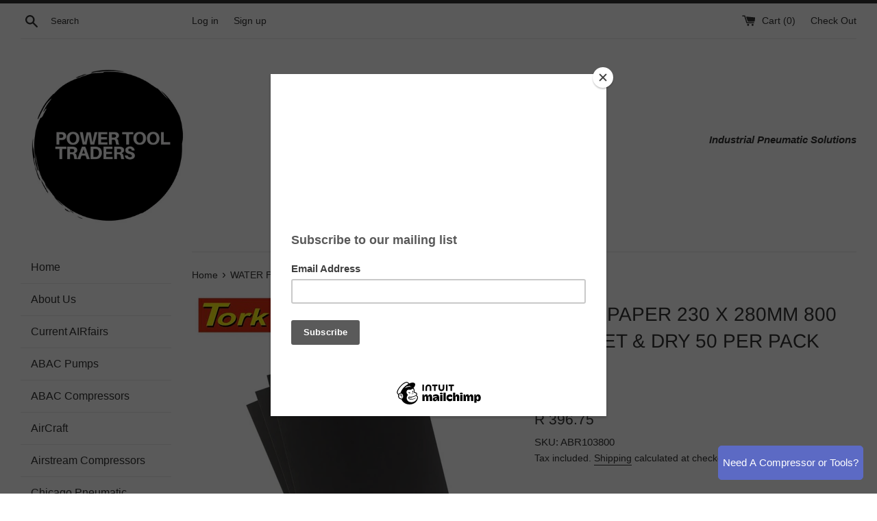

--- FILE ---
content_type: text/html; charset=utf-8
request_url: https://powertooltraders.co.za/products/abr103800
body_size: 46138
content:
<!doctype html>
<html class="supports-no-js" lang="en">
<head>
  <meta charset="utf-8">
  <meta http-equiv="X-UA-Compatible" content="IE=edge,chrome=1">
  <meta name="viewport" content="width=device-width,initial-scale=1">
  <meta name="theme-color" content="">
  <link rel="canonical" href="https://powertooltraders.co.za/products/abr103800">

  
    <link rel="shortcut icon" href="//powertooltraders.co.za/cdn/shop/files/Power_Tool_Traders_Favicon_1900_x_1900_px_2_32x32.png?v=1705322043" type="image/png" />
  

  <title>
  WATER PAPER 230 X 280MM 800 GRIT WET &amp; DRY 50 PER PACK (DIY) &ndash; Powertooltraders
  </title>

  
    <meta name="description" content="Water paper wet &amp;amp; dry DIY waterproof sand paper. SIZE: 230mm x 280mm GRIT: P800 ABRASIVE: Silicon carbide Application: These sand paper sanding sheets are made with silicon carbide abrasives for use on: Paint and lacquers Body fillers Glass Metal Plastic Stone">
  

  <!-- /snippets/social-meta-tags.liquid -->




<meta property="og:site_name" content="Powertooltraders">
<meta property="og:url" content="https://powertooltraders.co.za/products/abr103800">
<meta property="og:title" content="WATER PAPER 230 X 280MM 800 GRIT WET & DRY 50 PER PACK (DIY)">
<meta property="og:type" content="product">
<meta property="og:description" content="Water paper wet &amp;amp; dry DIY waterproof sand paper. SIZE: 230mm x 280mm GRIT: P800 ABRASIVE: Silicon carbide Application: These sand paper sanding sheets are made with silicon carbide abrasives for use on: Paint and lacquers Body fillers Glass Metal Plastic Stone">

  <meta property="og:price:amount" content="396.75">
  <meta property="og:price:currency" content="ZAR">

<meta property="og:image" content="http://powertooltraders.co.za/cdn/shop/products/ABR103800_1200x1200.jpg?v=1566919703">
<meta property="og:image:secure_url" content="https://powertooltraders.co.za/cdn/shop/products/ABR103800_1200x1200.jpg?v=1566919703">


<meta name="twitter:card" content="summary_large_image">
<meta name="twitter:title" content="WATER PAPER 230 X 280MM 800 GRIT WET & DRY 50 PER PACK (DIY)">
<meta name="twitter:description" content="Water paper wet &amp;amp; dry DIY waterproof sand paper. SIZE: 230mm x 280mm GRIT: P800 ABRASIVE: Silicon carbide Application: These sand paper sanding sheets are made with silicon carbide abrasives for use on: Paint and lacquers Body fillers Glass Metal Plastic Stone">


  <script>
    document.documentElement.className = document.documentElement.className.replace('supports-no-js', 'supports-js');

    var theme = {
      mapStrings: {
        addressError: "Error looking up that address",
        addressNoResults: "No results for that address",
        addressQueryLimit: "You have exceeded the Google API usage limit. Consider upgrading to a \u003ca href=\"https:\/\/developers.google.com\/maps\/premium\/usage-limits\"\u003ePremium Plan\u003c\/a\u003e.",
        authError: "There was a problem authenticating your Google Maps account."
      }
    }
  </script>

  <link href="//powertooltraders.co.za/cdn/shop/t/3/assets/theme.scss.css?v=86522625384776361221759259249" rel="stylesheet" type="text/css" media="all" />

  <script>window.performance && window.performance.mark && window.performance.mark('shopify.content_for_header.start');</script><meta name="google-site-verification" content="uCjO9aBJ4kg8nTzCuPJYeoJbNSwmh0yMUs85WHM7ys0">
<meta id="shopify-digital-wallet" name="shopify-digital-wallet" content="/1902149721/digital_wallets/dialog">
<link rel="alternate" type="application/json+oembed" href="https://powertooltraders.co.za/products/abr103800.oembed">
<script async="async" src="/checkouts/internal/preloads.js?locale=en-ZA"></script>
<script id="shopify-features" type="application/json">{"accessToken":"355a654f6af97d35e6419d31b1bbd406","betas":["rich-media-storefront-analytics"],"domain":"powertooltraders.co.za","predictiveSearch":true,"shopId":1902149721,"locale":"en"}</script>
<script>var Shopify = Shopify || {};
Shopify.shop = "powertooltraders.myshopify.com";
Shopify.locale = "en";
Shopify.currency = {"active":"ZAR","rate":"1.0"};
Shopify.country = "ZA";
Shopify.theme = {"name":"Simple","id":43011801177,"schema_name":"Simple","schema_version":"7.3.3","theme_store_id":578,"role":"main"};
Shopify.theme.handle = "null";
Shopify.theme.style = {"id":null,"handle":null};
Shopify.cdnHost = "powertooltraders.co.za/cdn";
Shopify.routes = Shopify.routes || {};
Shopify.routes.root = "/";</script>
<script type="module">!function(o){(o.Shopify=o.Shopify||{}).modules=!0}(window);</script>
<script>!function(o){function n(){var o=[];function n(){o.push(Array.prototype.slice.apply(arguments))}return n.q=o,n}var t=o.Shopify=o.Shopify||{};t.loadFeatures=n(),t.autoloadFeatures=n()}(window);</script>
<script id="shop-js-analytics" type="application/json">{"pageType":"product"}</script>
<script defer="defer" async type="module" src="//powertooltraders.co.za/cdn/shopifycloud/shop-js/modules/v2/client.init-shop-cart-sync_DtuiiIyl.en.esm.js"></script>
<script defer="defer" async type="module" src="//powertooltraders.co.za/cdn/shopifycloud/shop-js/modules/v2/chunk.common_CUHEfi5Q.esm.js"></script>
<script type="module">
  await import("//powertooltraders.co.za/cdn/shopifycloud/shop-js/modules/v2/client.init-shop-cart-sync_DtuiiIyl.en.esm.js");
await import("//powertooltraders.co.za/cdn/shopifycloud/shop-js/modules/v2/chunk.common_CUHEfi5Q.esm.js");

  window.Shopify.SignInWithShop?.initShopCartSync?.({"fedCMEnabled":true,"windoidEnabled":true});

</script>
<script>(function() {
  var isLoaded = false;
  function asyncLoad() {
    if (isLoaded) return;
    isLoaded = true;
    var urls = ["https:\/\/chimpstatic.com\/mcjs-connected\/js\/users\/58c10f085a1f6464a58244777\/1d43b7011496b68c4c3ebc54a.js?shop=powertooltraders.myshopify.com","https:\/\/app.easyquote.pw\/easyquote.js?url=https:\/\/app.easyquote.pw\u0026shop=powertooltraders.myshopify.com","https:\/\/call-back.co\/app.bundle.js?shop=powertooltraders.myshopify.com","https:\/\/chimpstatic.com\/mcjs-connected\/js\/users\/58c10f085a1f6464a58244777\/e2f0917ce18c04b47ff69202d.js?shop=powertooltraders.myshopify.com"];
    for (var i = 0; i < urls.length; i++) {
      var s = document.createElement('script');
      s.type = 'text/javascript';
      s.async = true;
      s.src = urls[i];
      var x = document.getElementsByTagName('script')[0];
      x.parentNode.insertBefore(s, x);
    }
  };
  if(window.attachEvent) {
    window.attachEvent('onload', asyncLoad);
  } else {
    window.addEventListener('load', asyncLoad, false);
  }
})();</script>
<script id="__st">var __st={"a":1902149721,"offset":7200,"reqid":"80407aa4-9d92-4c9f-9203-ced654a6f5a0-1766963488","pageurl":"powertooltraders.co.za\/products\/abr103800","u":"fe842fb73fbf","p":"product","rtyp":"product","rid":1861735809113};</script>
<script>window.ShopifyPaypalV4VisibilityTracking = true;</script>
<script id="captcha-bootstrap">!function(){'use strict';const t='contact',e='account',n='new_comment',o=[[t,t],['blogs',n],['comments',n],[t,'customer']],c=[[e,'customer_login'],[e,'guest_login'],[e,'recover_customer_password'],[e,'create_customer']],r=t=>t.map((([t,e])=>`form[action*='/${t}']:not([data-nocaptcha='true']) input[name='form_type'][value='${e}']`)).join(','),a=t=>()=>t?[...document.querySelectorAll(t)].map((t=>t.form)):[];function s(){const t=[...o],e=r(t);return a(e)}const i='password',u='form_key',d=['recaptcha-v3-token','g-recaptcha-response','h-captcha-response',i],f=()=>{try{return window.sessionStorage}catch{return}},m='__shopify_v',_=t=>t.elements[u];function p(t,e,n=!1){try{const o=window.sessionStorage,c=JSON.parse(o.getItem(e)),{data:r}=function(t){const{data:e,action:n}=t;return t[m]||n?{data:e,action:n}:{data:t,action:n}}(c);for(const[e,n]of Object.entries(r))t.elements[e]&&(t.elements[e].value=n);n&&o.removeItem(e)}catch(o){console.error('form repopulation failed',{error:o})}}const l='form_type',E='cptcha';function T(t){t.dataset[E]=!0}const w=window,h=w.document,L='Shopify',v='ce_forms',y='captcha';let A=!1;((t,e)=>{const n=(g='f06e6c50-85a8-45c8-87d0-21a2b65856fe',I='https://cdn.shopify.com/shopifycloud/storefront-forms-hcaptcha/ce_storefront_forms_captcha_hcaptcha.v1.5.2.iife.js',D={infoText:'Protected by hCaptcha',privacyText:'Privacy',termsText:'Terms'},(t,e,n)=>{const o=w[L][v],c=o.bindForm;if(c)return c(t,g,e,D).then(n);var r;o.q.push([[t,g,e,D],n]),r=I,A||(h.body.append(Object.assign(h.createElement('script'),{id:'captcha-provider',async:!0,src:r})),A=!0)});var g,I,D;w[L]=w[L]||{},w[L][v]=w[L][v]||{},w[L][v].q=[],w[L][y]=w[L][y]||{},w[L][y].protect=function(t,e){n(t,void 0,e),T(t)},Object.freeze(w[L][y]),function(t,e,n,w,h,L){const[v,y,A,g]=function(t,e,n){const i=e?o:[],u=t?c:[],d=[...i,...u],f=r(d),m=r(i),_=r(d.filter((([t,e])=>n.includes(e))));return[a(f),a(m),a(_),s()]}(w,h,L),I=t=>{const e=t.target;return e instanceof HTMLFormElement?e:e&&e.form},D=t=>v().includes(t);t.addEventListener('submit',(t=>{const e=I(t);if(!e)return;const n=D(e)&&!e.dataset.hcaptchaBound&&!e.dataset.recaptchaBound,o=_(e),c=g().includes(e)&&(!o||!o.value);(n||c)&&t.preventDefault(),c&&!n&&(function(t){try{if(!f())return;!function(t){const e=f();if(!e)return;const n=_(t);if(!n)return;const o=n.value;o&&e.removeItem(o)}(t);const e=Array.from(Array(32),(()=>Math.random().toString(36)[2])).join('');!function(t,e){_(t)||t.append(Object.assign(document.createElement('input'),{type:'hidden',name:u})),t.elements[u].value=e}(t,e),function(t,e){const n=f();if(!n)return;const o=[...t.querySelectorAll(`input[type='${i}']`)].map((({name:t})=>t)),c=[...d,...o],r={};for(const[a,s]of new FormData(t).entries())c.includes(a)||(r[a]=s);n.setItem(e,JSON.stringify({[m]:1,action:t.action,data:r}))}(t,e)}catch(e){console.error('failed to persist form',e)}}(e),e.submit())}));const S=(t,e)=>{t&&!t.dataset[E]&&(n(t,e.some((e=>e===t))),T(t))};for(const o of['focusin','change'])t.addEventListener(o,(t=>{const e=I(t);D(e)&&S(e,y())}));const B=e.get('form_key'),M=e.get(l),P=B&&M;t.addEventListener('DOMContentLoaded',(()=>{const t=y();if(P)for(const e of t)e.elements[l].value===M&&p(e,B);[...new Set([...A(),...v().filter((t=>'true'===t.dataset.shopifyCaptcha))])].forEach((e=>S(e,t)))}))}(h,new URLSearchParams(w.location.search),n,t,e,['guest_login'])})(!0,!0)}();</script>
<script integrity="sha256-4kQ18oKyAcykRKYeNunJcIwy7WH5gtpwJnB7kiuLZ1E=" data-source-attribution="shopify.loadfeatures" defer="defer" src="//powertooltraders.co.za/cdn/shopifycloud/storefront/assets/storefront/load_feature-a0a9edcb.js" crossorigin="anonymous"></script>
<script data-source-attribution="shopify.dynamic_checkout.dynamic.init">var Shopify=Shopify||{};Shopify.PaymentButton=Shopify.PaymentButton||{isStorefrontPortableWallets:!0,init:function(){window.Shopify.PaymentButton.init=function(){};var t=document.createElement("script");t.src="https://powertooltraders.co.za/cdn/shopifycloud/portable-wallets/latest/portable-wallets.en.js",t.type="module",document.head.appendChild(t)}};
</script>
<script data-source-attribution="shopify.dynamic_checkout.buyer_consent">
  function portableWalletsHideBuyerConsent(e){var t=document.getElementById("shopify-buyer-consent"),n=document.getElementById("shopify-subscription-policy-button");t&&n&&(t.classList.add("hidden"),t.setAttribute("aria-hidden","true"),n.removeEventListener("click",e))}function portableWalletsShowBuyerConsent(e){var t=document.getElementById("shopify-buyer-consent"),n=document.getElementById("shopify-subscription-policy-button");t&&n&&(t.classList.remove("hidden"),t.removeAttribute("aria-hidden"),n.addEventListener("click",e))}window.Shopify?.PaymentButton&&(window.Shopify.PaymentButton.hideBuyerConsent=portableWalletsHideBuyerConsent,window.Shopify.PaymentButton.showBuyerConsent=portableWalletsShowBuyerConsent);
</script>
<script data-source-attribution="shopify.dynamic_checkout.cart.bootstrap">document.addEventListener("DOMContentLoaded",(function(){function t(){return document.querySelector("shopify-accelerated-checkout-cart, shopify-accelerated-checkout")}if(t())Shopify.PaymentButton.init();else{new MutationObserver((function(e,n){t()&&(Shopify.PaymentButton.init(),n.disconnect())})).observe(document.body,{childList:!0,subtree:!0})}}));
</script>

<script>window.performance && window.performance.mark && window.performance.mark('shopify.content_for_header.end');</script><script src="//powertooltraders.co.za/cdn/shop/t/3/assets/jquery-1.11.0.min.js?v=32460426840832490021541508186" type="text/javascript"></script>
  <script src="//powertooltraders.co.za/cdn/shop/t/3/assets/modernizr.min.js?v=44044439420609591321541508187" type="text/javascript"></script>

  <script src="//powertooltraders.co.za/cdn/shop/t/3/assets/lazysizes.min.js?v=71745035489482760341541508186" async="async"></script>

  
  <meta name="google-site-verification" content="uCjO9aBJ4kg8nTzCuPJYeoJbNSwmh0yMUs85WHM7ys0" />
  






 <script>

window.oncontextmenu = function () { return false; }

</script>

<link href="https://monorail-edge.shopifysvc.com" rel="dns-prefetch">
<script>(function(){if ("sendBeacon" in navigator && "performance" in window) {try {var session_token_from_headers = performance.getEntriesByType('navigation')[0].serverTiming.find(x => x.name == '_s').description;} catch {var session_token_from_headers = undefined;}var session_cookie_matches = document.cookie.match(/_shopify_s=([^;]*)/);var session_token_from_cookie = session_cookie_matches && session_cookie_matches.length === 2 ? session_cookie_matches[1] : "";var session_token = session_token_from_headers || session_token_from_cookie || "";function handle_abandonment_event(e) {var entries = performance.getEntries().filter(function(entry) {return /monorail-edge.shopifysvc.com/.test(entry.name);});if (!window.abandonment_tracked && entries.length === 0) {window.abandonment_tracked = true;var currentMs = Date.now();var navigation_start = performance.timing.navigationStart;var payload = {shop_id: 1902149721,url: window.location.href,navigation_start,duration: currentMs - navigation_start,session_token,page_type: "product"};window.navigator.sendBeacon("https://monorail-edge.shopifysvc.com/v1/produce", JSON.stringify({schema_id: "online_store_buyer_site_abandonment/1.1",payload: payload,metadata: {event_created_at_ms: currentMs,event_sent_at_ms: currentMs}}));}}window.addEventListener('pagehide', handle_abandonment_event);}}());</script>
<script id="web-pixels-manager-setup">(function e(e,d,r,n,o){if(void 0===o&&(o={}),!Boolean(null===(a=null===(i=window.Shopify)||void 0===i?void 0:i.analytics)||void 0===a?void 0:a.replayQueue)){var i,a;window.Shopify=window.Shopify||{};var t=window.Shopify;t.analytics=t.analytics||{};var s=t.analytics;s.replayQueue=[],s.publish=function(e,d,r){return s.replayQueue.push([e,d,r]),!0};try{self.performance.mark("wpm:start")}catch(e){}var l=function(){var e={modern:/Edge?\/(1{2}[4-9]|1[2-9]\d|[2-9]\d{2}|\d{4,})\.\d+(\.\d+|)|Firefox\/(1{2}[4-9]|1[2-9]\d|[2-9]\d{2}|\d{4,})\.\d+(\.\d+|)|Chrom(ium|e)\/(9{2}|\d{3,})\.\d+(\.\d+|)|(Maci|X1{2}).+ Version\/(15\.\d+|(1[6-9]|[2-9]\d|\d{3,})\.\d+)([,.]\d+|)( \(\w+\)|)( Mobile\/\w+|) Safari\/|Chrome.+OPR\/(9{2}|\d{3,})\.\d+\.\d+|(CPU[ +]OS|iPhone[ +]OS|CPU[ +]iPhone|CPU IPhone OS|CPU iPad OS)[ +]+(15[._]\d+|(1[6-9]|[2-9]\d|\d{3,})[._]\d+)([._]\d+|)|Android:?[ /-](13[3-9]|1[4-9]\d|[2-9]\d{2}|\d{4,})(\.\d+|)(\.\d+|)|Android.+Firefox\/(13[5-9]|1[4-9]\d|[2-9]\d{2}|\d{4,})\.\d+(\.\d+|)|Android.+Chrom(ium|e)\/(13[3-9]|1[4-9]\d|[2-9]\d{2}|\d{4,})\.\d+(\.\d+|)|SamsungBrowser\/([2-9]\d|\d{3,})\.\d+/,legacy:/Edge?\/(1[6-9]|[2-9]\d|\d{3,})\.\d+(\.\d+|)|Firefox\/(5[4-9]|[6-9]\d|\d{3,})\.\d+(\.\d+|)|Chrom(ium|e)\/(5[1-9]|[6-9]\d|\d{3,})\.\d+(\.\d+|)([\d.]+$|.*Safari\/(?![\d.]+ Edge\/[\d.]+$))|(Maci|X1{2}).+ Version\/(10\.\d+|(1[1-9]|[2-9]\d|\d{3,})\.\d+)([,.]\d+|)( \(\w+\)|)( Mobile\/\w+|) Safari\/|Chrome.+OPR\/(3[89]|[4-9]\d|\d{3,})\.\d+\.\d+|(CPU[ +]OS|iPhone[ +]OS|CPU[ +]iPhone|CPU IPhone OS|CPU iPad OS)[ +]+(10[._]\d+|(1[1-9]|[2-9]\d|\d{3,})[._]\d+)([._]\d+|)|Android:?[ /-](13[3-9]|1[4-9]\d|[2-9]\d{2}|\d{4,})(\.\d+|)(\.\d+|)|Mobile Safari.+OPR\/([89]\d|\d{3,})\.\d+\.\d+|Android.+Firefox\/(13[5-9]|1[4-9]\d|[2-9]\d{2}|\d{4,})\.\d+(\.\d+|)|Android.+Chrom(ium|e)\/(13[3-9]|1[4-9]\d|[2-9]\d{2}|\d{4,})\.\d+(\.\d+|)|Android.+(UC? ?Browser|UCWEB|U3)[ /]?(15\.([5-9]|\d{2,})|(1[6-9]|[2-9]\d|\d{3,})\.\d+)\.\d+|SamsungBrowser\/(5\.\d+|([6-9]|\d{2,})\.\d+)|Android.+MQ{2}Browser\/(14(\.(9|\d{2,})|)|(1[5-9]|[2-9]\d|\d{3,})(\.\d+|))(\.\d+|)|K[Aa][Ii]OS\/(3\.\d+|([4-9]|\d{2,})\.\d+)(\.\d+|)/},d=e.modern,r=e.legacy,n=navigator.userAgent;return n.match(d)?"modern":n.match(r)?"legacy":"unknown"}(),u="modern"===l?"modern":"legacy",c=(null!=n?n:{modern:"",legacy:""})[u],f=function(e){return[e.baseUrl,"/wpm","/b",e.hashVersion,"modern"===e.buildTarget?"m":"l",".js"].join("")}({baseUrl:d,hashVersion:r,buildTarget:u}),m=function(e){var d=e.version,r=e.bundleTarget,n=e.surface,o=e.pageUrl,i=e.monorailEndpoint;return{emit:function(e){var a=e.status,t=e.errorMsg,s=(new Date).getTime(),l=JSON.stringify({metadata:{event_sent_at_ms:s},events:[{schema_id:"web_pixels_manager_load/3.1",payload:{version:d,bundle_target:r,page_url:o,status:a,surface:n,error_msg:t},metadata:{event_created_at_ms:s}}]});if(!i)return console&&console.warn&&console.warn("[Web Pixels Manager] No Monorail endpoint provided, skipping logging."),!1;try{return self.navigator.sendBeacon.bind(self.navigator)(i,l)}catch(e){}var u=new XMLHttpRequest;try{return u.open("POST",i,!0),u.setRequestHeader("Content-Type","text/plain"),u.send(l),!0}catch(e){return console&&console.warn&&console.warn("[Web Pixels Manager] Got an unhandled error while logging to Monorail."),!1}}}}({version:r,bundleTarget:l,surface:e.surface,pageUrl:self.location.href,monorailEndpoint:e.monorailEndpoint});try{o.browserTarget=l,function(e){var d=e.src,r=e.async,n=void 0===r||r,o=e.onload,i=e.onerror,a=e.sri,t=e.scriptDataAttributes,s=void 0===t?{}:t,l=document.createElement("script"),u=document.querySelector("head"),c=document.querySelector("body");if(l.async=n,l.src=d,a&&(l.integrity=a,l.crossOrigin="anonymous"),s)for(var f in s)if(Object.prototype.hasOwnProperty.call(s,f))try{l.dataset[f]=s[f]}catch(e){}if(o&&l.addEventListener("load",o),i&&l.addEventListener("error",i),u)u.appendChild(l);else{if(!c)throw new Error("Did not find a head or body element to append the script");c.appendChild(l)}}({src:f,async:!0,onload:function(){if(!function(){var e,d;return Boolean(null===(d=null===(e=window.Shopify)||void 0===e?void 0:e.analytics)||void 0===d?void 0:d.initialized)}()){var d=window.webPixelsManager.init(e)||void 0;if(d){var r=window.Shopify.analytics;r.replayQueue.forEach((function(e){var r=e[0],n=e[1],o=e[2];d.publishCustomEvent(r,n,o)})),r.replayQueue=[],r.publish=d.publishCustomEvent,r.visitor=d.visitor,r.initialized=!0}}},onerror:function(){return m.emit({status:"failed",errorMsg:"".concat(f," has failed to load")})},sri:function(e){var d=/^sha384-[A-Za-z0-9+/=]+$/;return"string"==typeof e&&d.test(e)}(c)?c:"",scriptDataAttributes:o}),m.emit({status:"loading"})}catch(e){m.emit({status:"failed",errorMsg:(null==e?void 0:e.message)||"Unknown error"})}}})({shopId: 1902149721,storefrontBaseUrl: "https://powertooltraders.co.za",extensionsBaseUrl: "https://extensions.shopifycdn.com/cdn/shopifycloud/web-pixels-manager",monorailEndpoint: "https://monorail-edge.shopifysvc.com/unstable/produce_batch",surface: "storefront-renderer",enabledBetaFlags: ["2dca8a86","a0d5f9d2"],webPixelsConfigList: [{"id":"780075102","configuration":"{\"webPixelName\":\"Judge.me\"}","eventPayloadVersion":"v1","runtimeContext":"STRICT","scriptVersion":"34ad157958823915625854214640f0bf","type":"APP","apiClientId":683015,"privacyPurposes":["ANALYTICS"],"dataSharingAdjustments":{"protectedCustomerApprovalScopes":["read_customer_email","read_customer_name","read_customer_personal_data","read_customer_phone"]}},{"id":"346652766","configuration":"{\"config\":\"{\\\"pixel_id\\\":\\\"G-WLCZBKFRFW\\\",\\\"target_country\\\":\\\"ZA\\\",\\\"gtag_events\\\":[{\\\"type\\\":\\\"search\\\",\\\"action_label\\\":[\\\"G-WLCZBKFRFW\\\",\\\"AW-1031502557\\\/SOJFCKvwh6sBEN317esD\\\"]},{\\\"type\\\":\\\"begin_checkout\\\",\\\"action_label\\\":[\\\"G-WLCZBKFRFW\\\",\\\"AW-1031502557\\\/52kKCKjwh6sBEN317esD\\\"]},{\\\"type\\\":\\\"view_item\\\",\\\"action_label\\\":[\\\"G-WLCZBKFRFW\\\",\\\"AW-1031502557\\\/eMrVCKLwh6sBEN317esD\\\",\\\"MC-R53J4RDFH1\\\"]},{\\\"type\\\":\\\"purchase\\\",\\\"action_label\\\":[\\\"G-WLCZBKFRFW\\\",\\\"AW-1031502557\\\/vNRICJ_wh6sBEN317esD\\\",\\\"MC-R53J4RDFH1\\\"]},{\\\"type\\\":\\\"page_view\\\",\\\"action_label\\\":[\\\"G-WLCZBKFRFW\\\",\\\"AW-1031502557\\\/dGBXCLvuh6sBEN317esD\\\",\\\"MC-R53J4RDFH1\\\"]},{\\\"type\\\":\\\"add_payment_info\\\",\\\"action_label\\\":[\\\"G-WLCZBKFRFW\\\",\\\"AW-1031502557\\\/I79eCK7wh6sBEN317esD\\\"]},{\\\"type\\\":\\\"add_to_cart\\\",\\\"action_label\\\":[\\\"G-WLCZBKFRFW\\\",\\\"AW-1031502557\\\/crUCCKXwh6sBEN317esD\\\"]}],\\\"enable_monitoring_mode\\\":false}\"}","eventPayloadVersion":"v1","runtimeContext":"OPEN","scriptVersion":"b2a88bafab3e21179ed38636efcd8a93","type":"APP","apiClientId":1780363,"privacyPurposes":[],"dataSharingAdjustments":{"protectedCustomerApprovalScopes":["read_customer_address","read_customer_email","read_customer_name","read_customer_personal_data","read_customer_phone"]}},{"id":"shopify-app-pixel","configuration":"{}","eventPayloadVersion":"v1","runtimeContext":"STRICT","scriptVersion":"0450","apiClientId":"shopify-pixel","type":"APP","privacyPurposes":["ANALYTICS","MARKETING"]},{"id":"shopify-custom-pixel","eventPayloadVersion":"v1","runtimeContext":"LAX","scriptVersion":"0450","apiClientId":"shopify-pixel","type":"CUSTOM","privacyPurposes":["ANALYTICS","MARKETING"]}],isMerchantRequest: false,initData: {"shop":{"name":"Powertooltraders","paymentSettings":{"currencyCode":"ZAR"},"myshopifyDomain":"powertooltraders.myshopify.com","countryCode":"ZA","storefrontUrl":"https:\/\/powertooltraders.co.za"},"customer":null,"cart":null,"checkout":null,"productVariants":[{"price":{"amount":396.75,"currencyCode":"ZAR"},"product":{"title":"WATER PAPER 230 X 280MM 800 GRIT WET \u0026 DRY 50 PER PACK (DIY)","vendor":"TORK CRAFT","id":"1861735809113","untranslatedTitle":"WATER PAPER 230 X 280MM 800 GRIT WET \u0026 DRY 50 PER PACK (DIY)","url":"\/products\/abr103800","type":"Water Paper"},"id":"18243352985689","image":{"src":"\/\/powertooltraders.co.za\/cdn\/shop\/products\/ABR103800.jpg?v=1566919703"},"sku":"ABR103800","title":"Default Title","untranslatedTitle":"Default Title"}],"purchasingCompany":null},},"https://powertooltraders.co.za/cdn","da62cc92w68dfea28pcf9825a4m392e00d0",{"modern":"","legacy":""},{"shopId":"1902149721","storefrontBaseUrl":"https:\/\/powertooltraders.co.za","extensionBaseUrl":"https:\/\/extensions.shopifycdn.com\/cdn\/shopifycloud\/web-pixels-manager","surface":"storefront-renderer","enabledBetaFlags":"[\"2dca8a86\", \"a0d5f9d2\"]","isMerchantRequest":"false","hashVersion":"da62cc92w68dfea28pcf9825a4m392e00d0","publish":"custom","events":"[[\"page_viewed\",{}],[\"product_viewed\",{\"productVariant\":{\"price\":{\"amount\":396.75,\"currencyCode\":\"ZAR\"},\"product\":{\"title\":\"WATER PAPER 230 X 280MM 800 GRIT WET \u0026 DRY 50 PER PACK (DIY)\",\"vendor\":\"TORK CRAFT\",\"id\":\"1861735809113\",\"untranslatedTitle\":\"WATER PAPER 230 X 280MM 800 GRIT WET \u0026 DRY 50 PER PACK (DIY)\",\"url\":\"\/products\/abr103800\",\"type\":\"Water Paper\"},\"id\":\"18243352985689\",\"image\":{\"src\":\"\/\/powertooltraders.co.za\/cdn\/shop\/products\/ABR103800.jpg?v=1566919703\"},\"sku\":\"ABR103800\",\"title\":\"Default Title\",\"untranslatedTitle\":\"Default Title\"}}]]"});</script><script>
  window.ShopifyAnalytics = window.ShopifyAnalytics || {};
  window.ShopifyAnalytics.meta = window.ShopifyAnalytics.meta || {};
  window.ShopifyAnalytics.meta.currency = 'ZAR';
  var meta = {"product":{"id":1861735809113,"gid":"gid:\/\/shopify\/Product\/1861735809113","vendor":"TORK CRAFT","type":"Water Paper","handle":"abr103800","variants":[{"id":18243352985689,"price":39675,"name":"WATER PAPER 230 X 280MM 800 GRIT WET \u0026 DRY 50 PER PACK (DIY)","public_title":null,"sku":"ABR103800"}],"remote":false},"page":{"pageType":"product","resourceType":"product","resourceId":1861735809113,"requestId":"80407aa4-9d92-4c9f-9203-ced654a6f5a0-1766963488"}};
  for (var attr in meta) {
    window.ShopifyAnalytics.meta[attr] = meta[attr];
  }
</script>
<script class="analytics">
  (function () {
    var customDocumentWrite = function(content) {
      var jquery = null;

      if (window.jQuery) {
        jquery = window.jQuery;
      } else if (window.Checkout && window.Checkout.$) {
        jquery = window.Checkout.$;
      }

      if (jquery) {
        jquery('body').append(content);
      }
    };

    var hasLoggedConversion = function(token) {
      if (token) {
        return document.cookie.indexOf('loggedConversion=' + token) !== -1;
      }
      return false;
    }

    var setCookieIfConversion = function(token) {
      if (token) {
        var twoMonthsFromNow = new Date(Date.now());
        twoMonthsFromNow.setMonth(twoMonthsFromNow.getMonth() + 2);

        document.cookie = 'loggedConversion=' + token + '; expires=' + twoMonthsFromNow;
      }
    }

    var trekkie = window.ShopifyAnalytics.lib = window.trekkie = window.trekkie || [];
    if (trekkie.integrations) {
      return;
    }
    trekkie.methods = [
      'identify',
      'page',
      'ready',
      'track',
      'trackForm',
      'trackLink'
    ];
    trekkie.factory = function(method) {
      return function() {
        var args = Array.prototype.slice.call(arguments);
        args.unshift(method);
        trekkie.push(args);
        return trekkie;
      };
    };
    for (var i = 0; i < trekkie.methods.length; i++) {
      var key = trekkie.methods[i];
      trekkie[key] = trekkie.factory(key);
    }
    trekkie.load = function(config) {
      trekkie.config = config || {};
      trekkie.config.initialDocumentCookie = document.cookie;
      var first = document.getElementsByTagName('script')[0];
      var script = document.createElement('script');
      script.type = 'text/javascript';
      script.onerror = function(e) {
        var scriptFallback = document.createElement('script');
        scriptFallback.type = 'text/javascript';
        scriptFallback.onerror = function(error) {
                var Monorail = {
      produce: function produce(monorailDomain, schemaId, payload) {
        var currentMs = new Date().getTime();
        var event = {
          schema_id: schemaId,
          payload: payload,
          metadata: {
            event_created_at_ms: currentMs,
            event_sent_at_ms: currentMs
          }
        };
        return Monorail.sendRequest("https://" + monorailDomain + "/v1/produce", JSON.stringify(event));
      },
      sendRequest: function sendRequest(endpointUrl, payload) {
        // Try the sendBeacon API
        if (window && window.navigator && typeof window.navigator.sendBeacon === 'function' && typeof window.Blob === 'function' && !Monorail.isIos12()) {
          var blobData = new window.Blob([payload], {
            type: 'text/plain'
          });

          if (window.navigator.sendBeacon(endpointUrl, blobData)) {
            return true;
          } // sendBeacon was not successful

        } // XHR beacon

        var xhr = new XMLHttpRequest();

        try {
          xhr.open('POST', endpointUrl);
          xhr.setRequestHeader('Content-Type', 'text/plain');
          xhr.send(payload);
        } catch (e) {
          console.log(e);
        }

        return false;
      },
      isIos12: function isIos12() {
        return window.navigator.userAgent.lastIndexOf('iPhone; CPU iPhone OS 12_') !== -1 || window.navigator.userAgent.lastIndexOf('iPad; CPU OS 12_') !== -1;
      }
    };
    Monorail.produce('monorail-edge.shopifysvc.com',
      'trekkie_storefront_load_errors/1.1',
      {shop_id: 1902149721,
      theme_id: 43011801177,
      app_name: "storefront",
      context_url: window.location.href,
      source_url: "//powertooltraders.co.za/cdn/s/trekkie.storefront.8f32c7f0b513e73f3235c26245676203e1209161.min.js"});

        };
        scriptFallback.async = true;
        scriptFallback.src = '//powertooltraders.co.za/cdn/s/trekkie.storefront.8f32c7f0b513e73f3235c26245676203e1209161.min.js';
        first.parentNode.insertBefore(scriptFallback, first);
      };
      script.async = true;
      script.src = '//powertooltraders.co.za/cdn/s/trekkie.storefront.8f32c7f0b513e73f3235c26245676203e1209161.min.js';
      first.parentNode.insertBefore(script, first);
    };
    trekkie.load(
      {"Trekkie":{"appName":"storefront","development":false,"defaultAttributes":{"shopId":1902149721,"isMerchantRequest":null,"themeId":43011801177,"themeCityHash":"6548057252083554458","contentLanguage":"en","currency":"ZAR","eventMetadataId":"8741a085-30ec-4e50-aaa4-78d9709a1060"},"isServerSideCookieWritingEnabled":true,"monorailRegion":"shop_domain","enabledBetaFlags":["65f19447"]},"Session Attribution":{},"S2S":{"facebookCapiEnabled":false,"source":"trekkie-storefront-renderer","apiClientId":580111}}
    );

    var loaded = false;
    trekkie.ready(function() {
      if (loaded) return;
      loaded = true;

      window.ShopifyAnalytics.lib = window.trekkie;

      var originalDocumentWrite = document.write;
      document.write = customDocumentWrite;
      try { window.ShopifyAnalytics.merchantGoogleAnalytics.call(this); } catch(error) {};
      document.write = originalDocumentWrite;

      window.ShopifyAnalytics.lib.page(null,{"pageType":"product","resourceType":"product","resourceId":1861735809113,"requestId":"80407aa4-9d92-4c9f-9203-ced654a6f5a0-1766963488","shopifyEmitted":true});

      var match = window.location.pathname.match(/checkouts\/(.+)\/(thank_you|post_purchase)/)
      var token = match? match[1]: undefined;
      if (!hasLoggedConversion(token)) {
        setCookieIfConversion(token);
        window.ShopifyAnalytics.lib.track("Viewed Product",{"currency":"ZAR","variantId":18243352985689,"productId":1861735809113,"productGid":"gid:\/\/shopify\/Product\/1861735809113","name":"WATER PAPER 230 X 280MM 800 GRIT WET \u0026 DRY 50 PER PACK (DIY)","price":"396.75","sku":"ABR103800","brand":"TORK CRAFT","variant":null,"category":"Water Paper","nonInteraction":true,"remote":false},undefined,undefined,{"shopifyEmitted":true});
      window.ShopifyAnalytics.lib.track("monorail:\/\/trekkie_storefront_viewed_product\/1.1",{"currency":"ZAR","variantId":18243352985689,"productId":1861735809113,"productGid":"gid:\/\/shopify\/Product\/1861735809113","name":"WATER PAPER 230 X 280MM 800 GRIT WET \u0026 DRY 50 PER PACK (DIY)","price":"396.75","sku":"ABR103800","brand":"TORK CRAFT","variant":null,"category":"Water Paper","nonInteraction":true,"remote":false,"referer":"https:\/\/powertooltraders.co.za\/products\/abr103800"});
      }
    });


        var eventsListenerScript = document.createElement('script');
        eventsListenerScript.async = true;
        eventsListenerScript.src = "//powertooltraders.co.za/cdn/shopifycloud/storefront/assets/shop_events_listener-3da45d37.js";
        document.getElementsByTagName('head')[0].appendChild(eventsListenerScript);

})();</script>
<script
  defer
  src="https://powertooltraders.co.za/cdn/shopifycloud/perf-kit/shopify-perf-kit-2.1.2.min.js"
  data-application="storefront-renderer"
  data-shop-id="1902149721"
  data-render-region="gcp-us-central1"
  data-page-type="product"
  data-theme-instance-id="43011801177"
  data-theme-name="Simple"
  data-theme-version="7.3.3"
  data-monorail-region="shop_domain"
  data-resource-timing-sampling-rate="10"
  data-shs="true"
  data-shs-beacon="true"
  data-shs-export-with-fetch="true"
  data-shs-logs-sample-rate="1"
  data-shs-beacon-endpoint="https://powertooltraders.co.za/api/collect"
></script>
</head>

<body id="water-paper-230-x-280mm-800-grit-wet-amp-dry-50-per-pack-diy" class="template-product">

  <a class="in-page-link visually-hidden skip-link" href="#MainContent">Skip to content</a>

  <div id="shopify-section-header" class="shopify-section">
  <div class="page-border"></div>





  <style>
    .site-header__logo {
      width: 250px;
    }
    #HeaderLogoWrapper {
      max-width: 250px !important;
    }
  </style>


<div class="site-wrapper">
  <div class="top-bar grid">

    <div class="grid__item medium-up--one-fifth small--one-half">
      <div class="top-bar__search">
        <a href="/search" class="medium-up--hide">
          <svg aria-hidden="true" focusable="false" role="presentation" class="icon icon-search" viewBox="0 0 20 20"><path fill="#444" d="M18.64 17.02l-5.31-5.31c.81-1.08 1.26-2.43 1.26-3.87C14.5 4.06 11.44 1 7.75 1S1 4.06 1 7.75s3.06 6.75 6.75 6.75c1.44 0 2.79-.45 3.87-1.26l5.31 5.31c.45.45 1.26.54 1.71.09.45-.36.45-1.17 0-1.62zM3.25 7.75c0-2.52 1.98-4.5 4.5-4.5s4.5 1.98 4.5 4.5-1.98 4.5-4.5 4.5-4.5-1.98-4.5-4.5z"/></svg>
        </a>
        <form action="/search" method="get" class="search-bar small--hide" role="search">
          
          <button type="submit" class="search-bar__submit">
            <svg aria-hidden="true" focusable="false" role="presentation" class="icon icon-search" viewBox="0 0 20 20"><path fill="#444" d="M18.64 17.02l-5.31-5.31c.81-1.08 1.26-2.43 1.26-3.87C14.5 4.06 11.44 1 7.75 1S1 4.06 1 7.75s3.06 6.75 6.75 6.75c1.44 0 2.79-.45 3.87-1.26l5.31 5.31c.45.45 1.26.54 1.71.09.45-.36.45-1.17 0-1.62zM3.25 7.75c0-2.52 1.98-4.5 4.5-4.5s4.5 1.98 4.5 4.5-1.98 4.5-4.5 4.5-4.5-1.98-4.5-4.5z"/></svg>
            <span class="icon__fallback-text">Search</span>
          </button>
          <input type="search" name="q" class="search-bar__input" value="" placeholder="Search" aria-label="Search">
        </form>
      </div>
    </div>

    
      <div class="grid__item medium-up--two-fifths small--hide">
        <span class="customer-links small--hide">
          
            <a href="/account/login" id="customer_login_link">Log in</a>
            <span class="vertical-divider"></span>
            <a href="/account/register" id="customer_register_link">Sign up</a>
          
        </span>
      </div>
    

    <div class="grid__item  medium-up--two-fifths  small--one-half text-right">
      <a href="/cart" class="site-header__cart">
        <svg aria-hidden="true" focusable="false" role="presentation" class="icon icon-cart" viewBox="0 0 20 20"><path fill="#444" d="M18.936 5.564c-.144-.175-.35-.207-.55-.207h-.003L6.774 4.286c-.272 0-.417.089-.491.18-.079.096-.16.263-.094.585l2.016 5.705c.163.407.642.673 1.068.673h8.401c.433 0 .854-.285.941-.725l.484-4.571c.045-.221-.015-.388-.163-.567z"/><path fill="#444" d="M17.107 12.5H7.659L4.98 4.117l-.362-1.059c-.138-.401-.292-.559-.695-.559H.924c-.411 0-.748.303-.748.714s.337.714.748.714h2.413l3.002 9.48c.126.38.295.52.942.52h9.825c.411 0 .748-.303.748-.714s-.336-.714-.748-.714zM10.424 16.23a1.498 1.498 0 1 1-2.997 0 1.498 1.498 0 0 1 2.997 0zM16.853 16.23a1.498 1.498 0 1 1-2.997 0 1.498 1.498 0 0 1 2.997 0z"/></svg>
        <span class="small--hide">
          Cart
          (<span id="CartCount">0</span>)
        </span>
      </a>
      <span class="vertical-divider small--hide"></span>
      <a href="/cart" class="site-header__cart small--hide">
        Check Out
      </a>
    </div>
  </div>

  <hr class="small--hide hr--border">

  <header class="site-header grid medium-up--grid--table" role="banner">
    <div class="grid__item small--text-center">
      <div itemscope itemtype="http://schema.org/Organization">
        

        <style>
  
  
  
    #HeaderLogo {
      max-width: 250px;
      max-height: 250.0px;
    }
    #HeaderLogoWrapper {
      max-width: 250px;
    }
  

  
</style>


        
          <div id="HeaderLogoWrapper" class="supports-js">
            <a href="/" itemprop="url" style="padding-top:100.0%; display: block;">
              <img id="HeaderLogo"
                   class="lazyload"
                   src="//powertooltraders.co.za/cdn/shop/files/Power_Tool_Traders_Logo_1_150x150.png?v=1650360833"
                   data-src="//powertooltraders.co.za/cdn/shop/files/Power_Tool_Traders_Logo_1_{width}x.png?v=1650360833"
                   data-widths="[180, 360, 540, 720, 900, 1080, 1296, 1512, 1728, 2048]"
                   data-aspectratio="1.0"
                   data-sizes="auto"
                   alt="Powertooltraders"
                   itemprop="logo">
            </a>
          </div>
          <noscript>
            
            <a href="/" itemprop="url">
              <img class="site-header__logo" src="//powertooltraders.co.za/cdn/shop/files/Power_Tool_Traders_Logo_1_250x.png?v=1650360833"
              srcset="//powertooltraders.co.za/cdn/shop/files/Power_Tool_Traders_Logo_1_250x.png?v=1650360833 1x, //powertooltraders.co.za/cdn/shop/files/Power_Tool_Traders_Logo_1_250x@2x.png?v=1650360833 2x"
              alt="Powertooltraders"
              itemprop="logo">
            </a>
          </noscript>
          
        
      </div>
    </div>
    
      <div class="grid__item medium-up--text-right small--text-center">
        <div class="rte tagline">
          <p><em><strong>Industrial Pneumatic Solutions</strong></em></p>
        </div>
      </div>
    
  </header>
</div>




</div>

    

  <div class="site-wrapper">

    <div class="grid">

      <div id="shopify-section-sidebar" class="shopify-section"><div data-section-id="sidebar" data-section-type="sidebar-section">
  <nav class="grid__item small--text-center medium-up--one-fifth" role="navigation">
    <hr class="hr--small medium-up--hide">
    <button id="ToggleMobileMenu" class="mobile-menu-icon medium-up--hide" aria-haspopup="true" aria-owns="SiteNav">
      <span class="line"></span>
      <span class="line"></span>
      <span class="line"></span>
      <span class="line"></span>
      <span class="icon__fallback-text">Menu</span>
    </button>
    <div id="SiteNav" class="site-nav" role="menu">
      <ul class="list--nav">
        
          
          
            <li class="site-nav__item">
              <a href="/" class="site-nav__link">Home</a>
            </li>
          
        
          
          
            <li class="site-nav__item">
              <a href="/blogs/news/new-detroit-screw-compressor-models-have-arrived" class="site-nav__link">New Detroit Screw Compressors</a>
            </li>
          
        
          
          
            <li class="site-nav__item">
              <a href="/pages/about-us" class="site-nav__link">About Us</a>
            </li>
          
        
          
          
            <li class="site-nav__item">
              <a href="/pages/contact-the-pneumatic-super-solution-team" class="site-nav__link">Contact Us </a>
            </li>
          
        
          
          
            

            

            <li class="site-nav--has-submenu site-nav__item">
              <button class="site-nav__link btn--link site-nav__expand" aria-expanded="false" aria-controls="Collapsible-5">
                Air Tools 
                <span class="site-nav__link__text" aria-hidden="true">+</span>
              </button>
              <ul id="Collapsible-5" class="site-nav__submenu site-nav__submenu--collapsed" aria-hidden="true" style="display: none;">
                
                  
                    

                    

                    <li class="site-nav--has-submenu">
                      <button class="site-nav__link btn--link site-nav__expand" aria-expanded="false" aria-controls="Collapsible-5-1">
                        Air Riveters 
                        <span class="site-nav__link__text" aria-hidden="true">+</span>
                      </button>
                      <ul id="Collapsible-5-1" class="site-nav__submenu site-nav__submenu--grandchild site-nav__submenu--collapsed" aria-hidden="true" style="display: none;">
                        
                          <li class="site-nav__grandchild">
                            <a href="/collections/air-hydraulic-riveter-mighty7" class="site-nav__link">Air Hydraulic Riveter</a>
                          </li>
                        
                      </ul>
                    </li>
                  
                
                  
                    <li >
                      <a href="/collections/air-screwdrivers" class="site-nav__link">Air Screwdrivers</a>
                    </li>
                  
                
                  
                    <li >
                      <a href="/collections/air-drills" class="site-nav__link">Air Drills </a>
                    </li>
                  
                
                  
                    <li >
                      <a href="/collections/spray-guns-vermont-sales" class="site-nav__link">Air Spray Guns </a>
                    </li>
                  
                
                  
                    

                    

                    <li class="site-nav--has-submenu">
                      <button class="site-nav__link btn--link site-nav__expand" aria-expanded="false" aria-controls="Collapsible-5-5">
                        Air Wrench
                        <span class="site-nav__link__text" aria-hidden="true">+</span>
                      </button>
                      <ul id="Collapsible-5-5" class="site-nav__submenu site-nav__submenu--grandchild site-nav__submenu--collapsed" aria-hidden="true" style="display: none;">
                        
                          <li class="site-nav__grandchild">
                            <a href="/collections/air-ratchet-wrench" class="site-nav__link">Air Ratchet Wrench </a>
                          </li>
                        
                          <li class="site-nav__grandchild">
                            <a href="/collections/air-impact-wrench-mighty7" class="site-nav__link">Air Impact Wrench  </a>
                          </li>
                        
                      </ul>
                    </li>
                  
                
                  
                    <li >
                      <a href="/collections/air-grinder-mighty7" class="site-nav__link">Air Grinder </a>
                    </li>
                  
                
                  
                    <li >
                      <a href="/collections/air-nailers-meite" class="site-nav__link">Air Nailers </a>
                    </li>
                  
                
                  
                    <li >
                      <a href="/collections/nail-kicker-denailer" class="site-nav__link">Nail Kicker / Denailer</a>
                    </li>
                  
                
                  
                    <li >
                      <a href="/collections/air-body-saw-mighty7" class="site-nav__link">Air Body Saw</a>
                    </li>
                  
                
                  
                    <li >
                      <a href="/collections/air-needle-scaler-mighty7" class="site-nav__link">Air Needle Scaler</a>
                    </li>
                  
                
                  
                    <li >
                      <a href="/collections/air-staplers-omer" class="site-nav__link">Air Staplers</a>
                    </li>
                  
                
                  
                    <li >
                      <a href="/collections/air-hammer-gison" class="site-nav__link">Air Hammer </a>
                    </li>
                  
                
              </ul>
            </li>
          
        
          
          
            

            

            <li class="site-nav--has-submenu site-nav__item">
              <button class="site-nav__link btn--link site-nav__expand" aria-expanded="false" aria-controls="Collapsible-6">
                Compressors
                <span class="site-nav__link__text" aria-hidden="true">+</span>
              </button>
              <ul id="Collapsible-6" class="site-nav__submenu site-nav__submenu--collapsed" aria-hidden="true" style="display: none;">
                
                  
                    

                    

                    <li class="site-nav--has-submenu">
                      <button class="site-nav__link btn--link site-nav__expand" aria-expanded="false" aria-controls="Collapsible-6-1">
                        Screw Compressors 
                        <span class="site-nav__link__text" aria-hidden="true">+</span>
                      </button>
                      <ul id="Collapsible-6-1" class="site-nav__submenu site-nav__submenu--grandchild site-nav__submenu--collapsed" aria-hidden="true" style="display: none;">
                        
                          <li class="site-nav__grandchild">
                            <a href="/collections/direct-drive-screw-rotary-compressors-5-year-warranty" class="site-nav__link">Direct Drive Screw Compressors - 5 Year Warranty </a>
                          </li>
                        
                          <li class="site-nav__grandchild">
                            <a href="/collections/screw-compressors" class="site-nav__link">Belt Drive Screw Compressor </a>
                          </li>
                        
                          <li class="site-nav__grandchild">
                            <a href="/collections/mobile-portable-screw-compressors" class="site-nav__link">Mobile / Portable Screw Compressors</a>
                          </li>
                        
                      </ul>
                    </li>
                  
                
                  
                    

                    

                    <li class="site-nav--has-submenu">
                      <button class="site-nav__link btn--link site-nav__expand" aria-expanded="false" aria-controls="Collapsible-6-2">
                        Piston Compressors 
                        <span class="site-nav__link__text" aria-hidden="true">+</span>
                      </button>
                      <ul id="Collapsible-6-2" class="site-nav__submenu site-nav__submenu--grandchild site-nav__submenu--collapsed" aria-hidden="true" style="display: none;">
                        
                          <li class="site-nav__grandchild">
                            <a href="/collections/diy-piston-air-compressors" class="site-nav__link">DIY Piston Air Compressors</a>
                          </li>
                        
                          <li class="site-nav__grandchild">
                            <a href="/collections/piston-compressors" class="site-nav__link">8 Bar / 120 PSI Piston Air Compressors</a>
                          </li>
                        
                          <li class="site-nav__grandchild">
                            <a href="/collections/two-stage-industrial-piston-air-compressors" class="site-nav__link">12.5 Bar / 180 PSI Piston Air Compressors</a>
                          </li>
                        
                          <li class="site-nav__grandchild">
                            <a href="/collections/engine-driven-air-compressors" class="site-nav__link">Engine Driver Piston Air Compressors</a>
                          </li>
                        
                      </ul>
                    </li>
                  
                
                  
                    <li >
                      <a href="/collections/pressure-vessels" class="site-nav__link">Pressure Vessels </a>
                    </li>
                  
                
                  
                    <li >
                      <a href="/collections/refrigerated-air-dryer" class="site-nav__link">Refrigerated Air Dryer</a>
                    </li>
                  
                
              </ul>
            </li>
          
        
          
          
            

            

            <li class="site-nav--has-submenu site-nav__item">
              <button class="site-nav__link btn--link site-nav__expand" aria-expanded="false" aria-controls="Collapsible-7">
                Cordless Power Tools
                <span class="site-nav__link__text" aria-hidden="true">+</span>
              </button>
              <ul id="Collapsible-7" class="site-nav__submenu site-nav__submenu--collapsed" aria-hidden="true" style="display: none;">
                
                  
                    <li >
                      <a href="/collections/ingersoll-rand-iqv12-series-impact-wrench-cordless-tools" class="site-nav__link">Ingersoll Rand IQV12 Series Impact Wrench Cordless Tools</a>
                    </li>
                  
                
                  
                    <li >
                      <a href="/collections/ingersoll-rand-iqv12-ratchet-wrench-cordless-tools" class="site-nav__link">Ingersoll Rand IQV12 Ratchet Wrench Cordless Tools</a>
                    </li>
                  
                
                  
                    <li >
                      <a href="/collections/ingersoll-rand-iqv12-series%E2%84%A2-drill-driver-3-8-cordless-tools" class="site-nav__link">Ingersoll Rand IQV12 Series™ Drill/Driver 3/8&#39;&#39; Cordless Tools</a>
                    </li>
                  
                
                  
                    <li >
                      <a href="/collections/ingersoll-rand-iqv12-series%E2%84%A2-screwdriver-cordless-tools" class="site-nav__link">Ingersoll Rand IQV12 Series™ Screwdriver Cordless Tools</a>
                    </li>
                  
                
                  
                    <li >
                      <a href="/collections/ingersoll-rand-iqv12-series%E2%84%A2-reciprocating-saw-cordless-tools" class="site-nav__link">Ingersoll Rand IQV12 Series™ Reciprocating Saw Cordless Tools</a>
                    </li>
                  
                
                  
                    <li >
                      <a href="/collections/chargers_lmc" class="site-nav__link">Chargers</a>
                    </li>
                  
                
                  
                    <li >
                      <a href="/collections/oscilating_multifunction_tool_lma" class="site-nav__link">Oscilating Multifunction Tool</a>
                    </li>
                  
                
                  
                    <li >
                      <a href="/collections/palm_sander_lmb" class="site-nav__link">Palm Sander</a>
                    </li>
                  
                
              </ul>
            </li>
          
        
          
          
            

            

            <li class="site-nav--has-submenu site-nav__item">
              <button class="site-nav__link btn--link site-nav__expand" aria-expanded="false" aria-controls="Collapsible-8">
                Air Accessories
                <span class="site-nav__link__text" aria-hidden="true">+</span>
              </button>
              <ul id="Collapsible-8" class="site-nav__submenu site-nav__submenu--collapsed" aria-hidden="true" style="display: none;">
                
                  
                    <li >
                      <a href="/collections/adaptors_dd" class="site-nav__link">Adaptors</a>
                    </li>
                  
                
                  
                    <li >
                      <a href="/collections/airline_-_other_dzxx" class="site-nav__link">Other</a>
                    </li>
                  
                
                  
                    <li >
                      <a href="/collections/paint_pots_dm" class="site-nav__link">Paint Pots</a>
                    </li>
                  
                
                  
                    <li >
                      <a href="/collections/quick_couplers_db" class="site-nav__link">Quick Couplers</a>
                    </li>
                  
                
                  
                    <li >
                      <a href="/collections/switches_de" class="site-nav__link">Switches</a>
                    </li>
                  
                
                  
                    <li >
                      <a href="/collections/valve_di" class="site-nav__link">Valve</a>
                    </li>
                  
                
              </ul>
            </li>
          
        
          
          
            

            

            <li class="site-nav--has-submenu site-nav__item">
              <button class="site-nav__link btn--link site-nav__expand" aria-expanded="false" aria-controls="Collapsible-9">
                Fastners 
                <span class="site-nav__link__text" aria-hidden="true">+</span>
              </button>
              <ul id="Collapsible-9" class="site-nav__submenu site-nav__submenu--collapsed" aria-hidden="true" style="display: none;">
                
                  
                    <li >
                      <a href="/collections/coil-nails" class="site-nav__link">Coil Nails</a>
                    </li>
                  
                
                  
                    <li >
                      <a href="/collections/brad-nails" class="site-nav__link">Brad Nails</a>
                    </li>
                  
                
                  
                    <li >
                      <a href="/collections/mini-brads" class="site-nav__link">Mini Brads</a>
                    </li>
                  
                
                  
                    <li >
                      <a href="/collections/m-series-18-gauge-staples" class="site-nav__link">M Series 18 Gauge Staples</a>
                    </li>
                  
                
                  
                    <li >
                      <a href="/collections/80-series-21-gauge-staples" class="site-nav__link">80 Series 21 Gauge Staples</a>
                    </li>
                  
                
                  
                    <li >
                      <a href="/collections/97-series-21-gauge-staples" class="site-nav__link">97 Series 21 Gauge Staples </a>
                    </li>
                  
                
                  
                    <li >
                      <a href="/collections/70-series-23-gauge-staples" class="site-nav__link">70 Series 23 Gauge Staples</a>
                    </li>
                  
                
                  
                    <li >
                      <a href="/collections/n8-series-frame-staples-16-gauge" class="site-nav__link">N8 Series/ Frame Staples 16 Gauge</a>
                    </li>
                  
                
                  
                    <li >
                      <a href="/collections/copper-staples-carton-box-closing-16-gauge" class="site-nav__link">Copper Staples/ Carton/ Box Closing 16 Gauge</a>
                    </li>
                  
                
                  
                    <li >
                      <a href="/collections/10j-series-20-gauge-staples" class="site-nav__link">10J Series 20 Gauge Staples </a>
                    </li>
                  
                
                  
                    <li >
                      <a href="/collections/p88-series-20-gauge-staple" class="site-nav__link">P88 Series 20 Gauge Staple</a>
                    </li>
                  
                
                  
                    <li >
                      <a href="/collections/90-series-n4450-18-gauge-staples" class="site-nav__link">90 Series N4450 18 Gauge Staples</a>
                    </li>
                  
                
                  
                    <li >
                      <a href="/collections/140-series-18-gauge-hand-staples" class="site-nav__link">140 Series 18 Gauge Hand Staples</a>
                    </li>
                  
                
                  
                    <li >
                      <a href="/collections/92-series-18-gauge-staples" class="site-nav__link">92 Series 18 Gauge Staples</a>
                    </li>
                  
                
                  
                    <li >
                      <a href="/collections/p-series-staples-w5562" class="site-nav__link">P Series Staples W5562</a>
                    </li>
                  
                
                  
                    <li >
                      <a href="/collections/concrete-nails" class="site-nav__link">Concrete Nails</a>
                    </li>
                  
                
              </ul>
            </li>
          
        
          
          
            

            

            <li class="site-nav--has-submenu site-nav__item">
              <button class="site-nav__link btn--link site-nav__expand" aria-expanded="false" aria-controls="Collapsible-10">
                Air Filter &amp; Reg
                <span class="site-nav__link__text" aria-hidden="true">+</span>
              </button>
              <ul id="Collapsible-10" class="site-nav__submenu site-nav__submenu--collapsed" aria-hidden="true" style="display: none;">
                
                  
                    <li >
                      <a href="/collections/filter-inline" class="site-nav__link">In-line</a>
                    </li>
                  
                
                  
                    <li >
                      <a href="/collections/on-tank" class="site-nav__link">On Tank</a>
                    </li>
                  
                
                  
                    <li >
                      <a href="/collections/gauges" class="site-nav__link">Gauges </a>
                    </li>
                  
                
              </ul>
            </li>
          
        
          
          
            

            

            <li class="site-nav--has-submenu site-nav__item">
              <button class="site-nav__link btn--link site-nav__expand" aria-expanded="false" aria-controls="Collapsible-11">
                Air Hose
                <span class="site-nav__link__text" aria-hidden="true">+</span>
              </button>
              <ul id="Collapsible-11" class="site-nav__submenu site-nav__submenu--collapsed" aria-hidden="true" style="display: none;">
                
                  
                    <li >
                      <a href="/collections/spiral-hoses" class="site-nav__link">Spiral Hoses</a>
                    </li>
                  
                
                  
                    <li >
                      <a href="/collections/hose_reels_dfe" class="site-nav__link">Hose reels</a>
                    </li>
                  
                
                  
                    <li >
                      <a href="/collections/hph_dfa" class="site-nav__link">HPH</a>
                    </li>
                  
                
                  
                    <li >
                      <a href="/collections/polyurethane_hose_dfh" class="site-nav__link">Polyurethane Hose</a>
                    </li>
                  
                
                  
                    <li >
                      <a href="/collections/pvc_hose_dff" class="site-nav__link">PVC HOSE</a>
                    </li>
                  
                
                  
                    <li >
                      <a href="/collections/rh_dfb" class="site-nav__link">RH</a>
                    </li>
                  
                
              </ul>
            </li>
          
        
          
          
            

            

            <li class="site-nav--has-submenu site-nav__item">
              <button class="site-nav__link btn--link site-nav__expand" aria-expanded="false" aria-controls="Collapsible-12">
                Abrasives
                <span class="site-nav__link__text" aria-hidden="true">+</span>
              </button>
              <ul id="Collapsible-12" class="site-nav__submenu site-nav__submenu--collapsed" aria-hidden="true" style="display: none;">
                
                  
                    <li >
                      <a href="/collections/round_oa" class="site-nav__link">Round</a>
                    </li>
                  
                
                  
                    <li >
                      <a href="/collections/belts_oc" class="site-nav__link">Belts</a>
                    </li>
                  
                
                  
                    <li >
                      <a href="/collections/flap_od" class="site-nav__link">Flap</a>
                    </li>
                  
                
                  
                    <li >
                      <a href="/collections/poly-x_oe" class="site-nav__link">Poly-x</a>
                    </li>
                  
                
                  
                    <li >
                      <a href="/collections/drum_of" class="site-nav__link">Drum</a>
                    </li>
                  
                
                  
                    <li >
                      <a href="/collections/cut_grind_disk_og" class="site-nav__link">Cut Grind Disk</a>
                    </li>
                  
                
                  
                    <li >
                      <a href="/collections/emery_cloth_oh" class="site-nav__link">Emery Cloth</a>
                    </li>
                  
                
                  
                    <li >
                      <a href="/collections/cabinet_paper_oi" class="site-nav__link">Cabinet Paper</a>
                    </li>
                  
                
                  
                    <li >
                      <a href="/collections/water_paper_oj" class="site-nav__link">Water Paper</a>
                    </li>
                  
                
                  
                    <li >
                      <a href="/collections/floor_paper_ok" class="site-nav__link">Floor Paper</a>
                    </li>
                  
                
                  
                    <li >
                      <a href="/collections/triangle_ol" class="site-nav__link">Triangle</a>
                    </li>
                  
                
                  
                    <li >
                      <a href="/collections/curved_om" class="site-nav__link">Curved</a>
                    </li>
                  
                
                  
                    <li >
                      <a href="/collections/orbital_sheet_oo" class="site-nav__link">Orbital Sheet</a>
                    </li>
                  
                
                  
                    <li >
                      <a href="/collections/sanding-blocks-sets" class="site-nav__link">Sanding Blocks</a>
                    </li>
                  
                
                  
                    <li >
                      <a href="/collections/automotive_oq" class="site-nav__link">Automotive</a>
                    </li>
                  
                
                  
                    <li >
                      <a href="/collections/files_or" class="site-nav__link">Files</a>
                    </li>
                  
                
              </ul>
            </li>
          
        
          
          
            

            

            <li class="site-nav--has-submenu site-nav__item">
              <button class="site-nav__link btn--link site-nav__expand" aria-expanded="false" aria-controls="Collapsible-13">
                Automotive
                <span class="site-nav__link__text" aria-hidden="true">+</span>
              </button>
              <ul id="Collapsible-13" class="site-nav__submenu site-nav__submenu--collapsed" aria-hidden="true" style="display: none;">
                
                  
                    <li >
                      <a href="/collections/cleaning" class="site-nav__link">Cleaning</a>
                    </li>
                  
                
                  
                    <li >
                      <a href="/collections/led-torches" class="site-nav__link">Led Torches</a>
                    </li>
                  
                
                  
                    <li >
                      <a href="/collections/storage" class="site-nav__link">Storage</a>
                    </li>
                  
                
                  
                    <li >
                      <a href="/collections/tarp" class="site-nav__link">Tarp</a>
                    </li>
                  
                
                  
                    <li >
                      <a href="/collections/toolkits" class="site-nav__link">Toolkits</a>
                    </li>
                  
                
                  
                    <li >
                      <a href="/collections/work-bench" class="site-nav__link">Work Bench</a>
                    </li>
                  
                
                  
                    <li >
                      <a href="/collections/batteries-charging" class="site-nav__link">Batteries</a>
                    </li>
                  
                
                  
                    <li >
                      <a href="/collections/booster-accessories" class="site-nav__link">Booster Accessories</a>
                    </li>
                  
                
                  
                    <li >
                      <a href="/collections/electrical" class="site-nav__link">Electrical</a>
                    </li>
                  
                
                  
                    <li >
                      <a href="/collections/feeler-gauges" class="site-nav__link">Feeler Gauges</a>
                    </li>
                  
                
                  
                    <li >
                      <a href="/collections/funnels" class="site-nav__link">Funnels</a>
                    </li>
                  
                
                  
                    <li >
                      <a href="/collections/globes" class="site-nav__link">Globes</a>
                    </li>
                  
                
                  
                    <li >
                      <a href="/collections/inflation-acc" class="site-nav__link">Inflation Acc</a>
                    </li>
                  
                
                  
                    <li >
                      <a href="/collections/jacks" class="site-nav__link">Jacks</a>
                    </li>
                  
                
                  
                    <li >
                      <a href="/collections/lamps" class="site-nav__link">Lamps</a>
                    </li>
                  
                
                  
                    <li >
                      <a href="/collections/o-rings" class="site-nav__link">O-Rings</a>
                    </li>
                  
                
                  
                    <li >
                      <a href="/collections/oilers-greasers" class="site-nav__link">Oilers | Greasers</a>
                    </li>
                  
                
                  
                    <li >
                      <a href="/collections/ratchets" class="site-nav__link">Ratchets</a>
                    </li>
                  
                
                  
                    <li >
                      <a href="/collections/rivets-washers" class="site-nav__link">Rivets | Washers</a>
                    </li>
                  
                
                  
                    <li >
                      <a href="/collections/sanding-blocks-rubber" class="site-nav__link">Sanding Blocks</a>
                    </li>
                  
                
                  
                    <li >
                      <a href="/collections/signs" class="site-nav__link">Signs</a>
                    </li>
                  
                
                  
                    <li >
                      <a href="/collections/squeegees" class="site-nav__link">Squeegees</a>
                    </li>
                  
                
                  
                    <li >
                      <a href="/collections/tie-downs" class="site-nav__link">Tie Downs</a>
                    </li>
                  
                
                  
                    <li >
                      <a href="/collections/wiper-blades" class="site-nav__link">Wiper Blades</a>
                    </li>
                  
                
                  
                    <li >
                      <a href="/collections/towing" class="site-nav__link">Towing</a>
                    </li>
                  
                
                  
                    <li >
                      <a href="/collections/ratchets-tie-downs" class="site-nav__link">Ratchets | Tie Downs</a>
                    </li>
                  
                
              </ul>
            </li>
          
        
          
          
            

            

            <li class="site-nav--has-submenu site-nav__item">
              <button class="site-nav__link btn--link site-nav__expand" aria-expanded="false" aria-controls="Collapsible-14">
                Backing Pads
                <span class="site-nav__link__text" aria-hidden="true">+</span>
              </button>
              <ul id="Collapsible-14" class="site-nav__submenu site-nav__submenu--collapsed" aria-hidden="true" style="display: none;">
                
                  
                    <li >
                      <a href="/collections/da_pads_jc" class="site-nav__link">DA Pads</a>
                    </li>
                  
                
                  
                    <li >
                      <a href="/collections/for_drill_ja" class="site-nav__link">For Drill</a>
                    </li>
                  
                
                  
                    <li >
                      <a href="/collections/grinder-accessories-general" class="site-nav__link">For Grinder</a>
                    </li>
                  
                
                  
                    <li >
                      <a href="/collections/pads-other" class="site-nav__link">Other</a>
                    </li>
                  
                
                  
                    <li >
                      <a href="/collections/spindle_jd" class="site-nav__link">Spindle</a>
                    </li>
                  
                
              </ul>
            </li>
          
        
          
          
            

            

            <li class="site-nav--has-submenu site-nav__item">
              <button class="site-nav__link btn--link site-nav__expand" aria-expanded="false" aria-controls="Collapsible-15">
                Bathroom
                <span class="site-nav__link__text" aria-hidden="true">+</span>
              </button>
              <ul id="Collapsible-15" class="site-nav__submenu site-nav__submenu--collapsed" aria-hidden="true" style="display: none;">
                
                  
                    <li >
                      <a href="/collections/bamboo" class="site-nav__link">Bamboo</a>
                    </li>
                  
                
                  
                    <li >
                      <a href="/collections/basin-acc" class="site-nav__link">Basin Accessories</a>
                    </li>
                  
                
                  
                    <li >
                      <a href="/collections/bathroom" class="site-nav__link">Bathroom</a>
                    </li>
                  
                
                  
                    <li >
                      <a href="/collections/caspian-range" class="site-nav__link">Caspian Range</a>
                    </li>
                  
                
                  
                    <li >
                      <a href="/collections/chrome" class="site-nav__link">Chrome</a>
                    </li>
                  
                
                  
                    <li >
                      <a href="/collections/coda-range" class="site-nav__link">Coda Range</a>
                    </li>
                  
                
                  
                    <li >
                      <a href="/collections/glass-shelves" class="site-nav__link">Glass Shelves</a>
                    </li>
                  
                
                  
                    <li >
                      <a href="/collections/shower-heads" class="site-nav__link">Shower Heads</a>
                    </li>
                  
                
                  
                    <li >
                      <a href="/collections/manhattan-range" class="site-nav__link">Manhattan Range</a>
                    </li>
                  
                
                  
                    <li >
                      <a href="/collections/tilson-range" class="site-nav__link">Tilson Range</a>
                    </li>
                  
                
                  
                    <li >
                      <a href="/collections/windsor-range" class="site-nav__link">Windsor Range</a>
                    </li>
                  
                
                  
                    <li >
                      <a href="/collections/shower-curtains" class="site-nav__link">Shower Curtains</a>
                    </li>
                  
                
                  
                    <li >
                      <a href="/collections/toilet-acc" class="site-nav__link">Toilet Accessories</a>
                    </li>
                  
                
                  
                    <li >
                      <a href="/collections/laundry" class="site-nav__link">Laundry</a>
                    </li>
                  
                
                  
                    <li >
                      <a href="/collections/mirrors" class="site-nav__link">Mirrors</a>
                    </li>
                  
                
                  
                    <li >
                      <a href="/collections/multi-purpose-mats" class="site-nav__link">Mats</a>
                    </li>
                  
                
                  
                    <li >
                      <a href="/collections/plumbing-1" class="site-nav__link">Plumbing</a>
                    </li>
                  
                
                  
                    <li >
                      <a href="/collections/rails-racks" class="site-nav__link">Rails | Racks</a>
                    </li>
                  
                
                  
                    <li >
                      <a href="/collections/sets-display-boxes" class="site-nav__link">Sets</a>
                    </li>
                  
                
                  
                    <li >
                      <a href="/collections/zinc" class="site-nav__link">Zinc</a>
                    </li>
                  
                
              </ul>
            </li>
          
        
          
          
            

            

            <li class="site-nav--has-submenu site-nav__item">
              <button class="site-nav__link btn--link site-nav__expand" aria-expanded="false" aria-controls="Collapsible-16">
                Batteries &amp; Flash Lights
                <span class="site-nav__link__text" aria-hidden="true">+</span>
              </button>
              <ul id="Collapsible-16" class="site-nav__submenu site-nav__submenu--collapsed" aria-hidden="true" style="display: none;">
                
                  
                    <li >
                      <a href="/collections/batteries-energizers" class="site-nav__link">Batteries</a>
                    </li>
                  
                
                  
                    <li >
                      <a href="/collections/battery_chargers_zc" class="site-nav__link">Battery Chargers</a>
                    </li>
                  
                
                  
                    <li >
                      <a href="/collections/lighting_zb" class="site-nav__link">Lighting</a>
                    </li>
                  
                
              </ul>
            </li>
          
        
          
          
            

            

            <li class="site-nav--has-submenu site-nav__item">
              <button class="site-nav__link btn--link site-nav__expand" aria-expanded="false" aria-controls="Collapsible-17">
                Circular Saw Blades
                <span class="site-nav__link__text" aria-hidden="true">+</span>
              </button>
              <ul id="Collapsible-17" class="site-nav__submenu site-nav__submenu--collapsed" aria-hidden="true" style="display: none;">
                
                  
                    <li >
                      <a href="/collections/contractor_duty_bb" class="site-nav__link">Contractor Duty</a>
                    </li>
                  
                
                  
                    <li >
                      <a href="/collections/euro_type_blade_professional_bc" class="site-nav__link">Euro Type Blade Professional</a>
                    </li>
                  
                
                  
                    <li >
                      <a href="/collections/ferrous_metal_cutting_bd" class="site-nav__link">Ferrous Metal Cutting</a>
                    </li>
                  
                
                  
                    <li >
                      <a href="/collections/general_purpose_ba" class="site-nav__link">General Purpose</a>
                    </li>
                  
                
                  
                    <li >
                      <a href="/collections/oscillating_blades_be" class="site-nav__link">Oscillating Blades</a>
                    </li>
                  
                
              </ul>
            </li>
          
        
          
          
            

            

            <li class="site-nav--has-submenu site-nav__item">
              <button class="site-nav__link btn--link site-nav__expand" aria-expanded="false" aria-controls="Collapsible-18">
                Diamond Blades
                <span class="site-nav__link__text" aria-hidden="true">+</span>
              </button>
              <ul id="Collapsible-18" class="site-nav__submenu site-nav__submenu--collapsed" aria-hidden="true" style="display: none;">
                
                  
                    <li >
                      <a href="/collections/brazed_hc" class="site-nav__link">Brazed</a>
                    </li>
                  
                
                  
                    <li >
                      <a href="/collections/hot_pressed_hb" class="site-nav__link">Hot Pressed</a>
                    </li>
                  
                
                  
                    <li >
                      <a href="/collections/lazer_hd" class="site-nav__link">Lazer</a>
                    </li>
                  
                
                  
                    <li >
                      <a href="/collections/miscellaneous_hz" class="site-nav__link">Miscellaneous</a>
                    </li>
                  
                
                  
                    <li >
                      <a href="/collections/sintered_ha" class="site-nav__link">Sintered</a>
                    </li>
                  
                
              </ul>
            </li>
          
        
          
          
            

            

            <li class="site-nav--has-submenu site-nav__item">
              <button class="site-nav__link btn--link site-nav__expand" aria-expanded="false" aria-controls="Collapsible-19">
                Drill Bits
                <span class="site-nav__link__text" aria-hidden="true">+</span>
              </button>
              <ul id="Collapsible-19" class="site-nav__submenu site-nav__submenu--collapsed" aria-hidden="true" style="display: none;">
                
                  
                    <li >
                      <a href="/collections/diamond_ag" class="site-nav__link">Diamond</a>
                    </li>
                  
                
                  
                    <li >
                      <a href="/collections/glass_-_tile_drills_af" class="site-nav__link">Glass &amp; Tile Drills</a>
                    </li>
                  
                
                  
                    <li >
                      <a href="/collections/hex_shank_aabe" class="site-nav__link">Hex Shank</a>
                    </li>
                  
                
                  
                    <li >
                      <a href="/collections/hollow_core_bit_al" class="site-nav__link">Hollow Core Bit</a>
                    </li>
                  
                
                  
                    <li >
                      <a href="/collections/hss" class="site-nav__link">HSS</a>
                    </li>
                  
                
                  
                    <li >
                      <a href="/collections/masonry_ab" class="site-nav__link">Masonry</a>
                    </li>
                  
                
                  
                    <li >
                      <a href="/collections/sds_max_ai" class="site-nav__link">SDS Max</a>
                    </li>
                  
                
                  
                    <li >
                      <a href="/collections/sds_plus_ac" class="site-nav__link">SDS Plus</a>
                    </li>
                  
                
                  
                    <li >
                      <a href="/collections/sets-display-boxes" class="site-nav__link">Sets</a>
                    </li>
                  
                
                  
                    <li >
                      <a href="/collections/spot_weld_ak" class="site-nav__link">Spot Weld</a>
                    </li>
                  
                
                  
                    <li >
                      <a href="/collections/universal_am" class="site-nav__link">Universal</a>
                    </li>
                  
                
                  
                    <li >
                      <a href="/collections/wood_ad" class="site-nav__link">Wood</a>
                    </li>
                  
                
              </ul>
            </li>
          
        
          
          
            

            

            <li class="site-nav--has-submenu site-nav__item">
              <button class="site-nav__link btn--link site-nav__expand" aria-expanded="false" aria-controls="Collapsible-20">
                Festool
                <span class="site-nav__link__text" aria-hidden="true">+</span>
              </button>
              <ul id="Collapsible-20" class="site-nav__submenu site-nav__submenu--collapsed" aria-hidden="true" style="display: none;">
                
                  
                    <li >
                      <a href="/collections/cordless_xa" class="site-nav__link">Cordless</a>
                    </li>
                  
                
                  
                    <li >
                      <a href="/collections/festool_go_live_xz" class="site-nav__link">Festool Go live</a>
                    </li>
                  
                
                  
                    <li >
                      <a href="/collections/sawing_xe" class="site-nav__link">Sawing</a>
                    </li>
                  
                
              </ul>
            </li>
          
        
          
          
            

            

            <li class="site-nav--has-submenu site-nav__item">
              <button class="site-nav__link btn--link site-nav__expand" aria-expanded="false" aria-controls="Collapsible-21">
                Garage Equipment
                <span class="site-nav__link__text" aria-hidden="true">+</span>
              </button>
              <ul id="Collapsible-21" class="site-nav__submenu site-nav__submenu--collapsed" aria-hidden="true" style="display: none;">
                
                  
                    <li >
                      <a href="/collections/cranes" class="site-nav__link">Cranes</a>
                    </li>
                  
                
                  
                    <li >
                      <a href="/collections/creeper" class="site-nav__link">Creepers</a>
                    </li>
                  
                
                  
                    <li >
                      <a href="/collections/jacks" class="site-nav__link">Jacks</a>
                    </li>
                  
                
                  
                    <li >
                      <a href="/collections/parts-washers" class="site-nav__link">Parts Washers</a>
                    </li>
                  
                
                  
                    <li >
                      <a href="/collections/spring-compressors" class="site-nav__link">Spring Compressors</a>
                    </li>
                  
                
                  
                    <li >
                      <a href="/collections/oil-drainers" class="site-nav__link">Oil Drainers</a>
                    </li>
                  
                
                  
                    <li >
                      <a href="/collections/engine-stands" class="site-nav__link">Engine Stands</a>
                    </li>
                  
                
                  
                    <li >
                      <a href="/collections/pipe-bender" class="site-nav__link">Pipe Bender</a>
                    </li>
                  
                
                  
                    <li >
                      <a href="/collections/porto-power" class="site-nav__link">Porto Power</a>
                    </li>
                  
                
                  
                    <li >
                      <a href="/collections/sand-blasting" class="site-nav__link">Sand Blasting</a>
                    </li>
                  
                
                  
                    <li >
                      <a href="/collections/shop-press" class="site-nav__link">Shop Press</a>
                    </li>
                  
                
                  
                    <li >
                      <a href="/collections/tyre-changers" class="site-nav__link">Tyre Changers</a>
                    </li>
                  
                
                  
                    <li >
                      <a href="/collections/wheel-balancers" class="site-nav__link">Wheel Balancers</a>
                    </li>
                  
                
              </ul>
            </li>
          
        
          
          
            

            

            <li class="site-nav--has-submenu site-nav__item">
              <button class="site-nav__link btn--link site-nav__expand" aria-expanded="false" aria-controls="Collapsible-22">
                Garden Tools
                <span class="site-nav__link__text" aria-hidden="true">+</span>
              </button>
              <ul id="Collapsible-22" class="site-nav__submenu site-nav__submenu--collapsed" aria-hidden="true" style="display: none;">
                
                  
                    <li >
                      <a href="/collections/hose-pipe" class="site-nav__link">Hose Pipe</a>
                    </li>
                  
                
                  
                    <li >
                      <a href="/collections/garden-accessories" class="site-nav__link">Accessories</a>
                    </li>
                  
                
                  
                    <li >
                      <a href="/collections/axes" class="site-nav__link">Axes</a>
                    </li>
                  
                
                  
                    <li >
                      <a href="/collections/general-hardware-gloves" class="site-nav__link">Gloves</a>
                    </li>
                  
                
                  
                    <li >
                      <a href="/collections/hand-tools" class="site-nav__link">Hand Tools</a>
                    </li>
                  
                
                  
                    <li >
                      <a href="/collections/handles" class="site-nav__link">Handles</a>
                    </li>
                  
                
                  
                    <li >
                      <a href="/collections/heads" class="site-nav__link">Heads</a>
                    </li>
                  
                
                  
                    <li >
                      <a href="/collections/hose-clamps" class="site-nav__link">Hose Clamps</a>
                    </li>
                  
                
                  
                    <li >
                      <a href="/collections/hose-fittings" class="site-nav__link">Hose Fittings</a>
                    </li>
                  
                
                  
                    <li >
                      <a href="/collections/hose-repair" class="site-nav__link">Hose Repair</a>
                    </li>
                  
                
                  
                    <li >
                      <a href="/collections/letter-boxes" class="site-nav__link">Letter Boxes</a>
                    </li>
                  
                
                  
                    <li >
                      <a href="/collections/rakes" class="site-nav__link">Rakes</a>
                    </li>
                  
                
                  
                    <li >
                      <a href="/collections/ropes-twine" class="site-nav__link">Ropes | Twine</a>
                    </li>
                  
                
                  
                    <li >
                      <a href="/collections/saws-shears" class="site-nav__link">Saws | Shears</a>
                    </li>
                  
                
                  
                    <li >
                      <a href="/collections/sprayers-planters" class="site-nav__link">Sprayers | Planters</a>
                    </li>
                  
                
                  
                    <li >
                      <a href="/collections/trimmers-pruners" class="site-nav__link">Trimmers | Pruners</a>
                    </li>
                  
                
                  
                    <li >
                      <a href="/collections/wire-mesh" class="site-nav__link">Wire Mesh</a>
                    </li>
                  
                
              </ul>
            </li>
          
        
          
          
            

            

            <li class="site-nav--has-submenu site-nav__item">
              <button class="site-nav__link btn--link site-nav__expand" aria-expanded="false" aria-controls="Collapsible-23">
                Hand Tools
                <span class="site-nav__link__text" aria-hidden="true">+</span>
              </button>
              <ul id="Collapsible-23" class="site-nav__submenu site-nav__submenu--collapsed" aria-hidden="true" style="display: none;">
                
                  
                    <li >
                      <a href="/collections/allen-keys" class="site-nav__link">Allen Keys</a>
                    </li>
                  
                
                  
                    <li >
                      <a href="/collections/bars" class="site-nav__link">Bars</a>
                    </li>
                  
                
                  
                    <li >
                      <a href="/collections/block-moulds-1" class="site-nav__link">Block Moulds</a>
                    </li>
                  
                
                  
                    <li >
                      <a href="/collections/bolt-cutters" class="site-nav__link">Bolt Cutters</a>
                    </li>
                  
                
                  
                    <li >
                      <a href="/collections/braces" class="site-nav__link">Braces</a>
                    </li>
                  
                
                  
                    <li >
                      <a href="/collections/building-line" class="site-nav__link">Building Line</a>
                    </li>
                  
                
                  
                    <li >
                      <a href="/collections/cable-ties" class="site-nav__link">Cable Ties</a>
                    </li>
                  
                
                  
                    <li >
                      <a href="/collections/caulking_guns_st" class="site-nav__link">Caulking Guns</a>
                    </li>
                  
                
                  
                    <li >
                      <a href="/collections/chain-blocks" class="site-nav__link">Chain Blocks</a>
                    </li>
                  
                
                  
                    <li >
                      <a href="/collections/chisels_sj" class="site-nav__link">Chisels</a>
                    </li>
                  
                
                  
                    <li >
                      <a href="/collections/clamps_sd" class="site-nav__link">Clamps</a>
                    </li>
                  
                
                  
                    <li >
                      <a href="/collections/cloths" class="site-nav__link">Cloths</a>
                    </li>
                  
                
                  
                    <li >
                      <a href="/collections/extinguishers" class="site-nav__link">Extinguishers</a>
                    </li>
                  
                
                  
                    <li >
                      <a href="/collections/files-stones" class="site-nav__link">Files &amp; Stones</a>
                    </li>
                  
                
                  
                    <li >
                      <a href="/collections/floats" class="site-nav__link">Floats</a>
                    </li>
                  
                
                  
                    <li >
                      <a href="/collections/grinder_spanner_se" class="site-nav__link">Grinder Spanner</a>
                    </li>
                  
                
                  
                    <li >
                      <a href="/collections/hacksaw_si" class="site-nav__link">Hacksaw</a>
                    </li>
                  
                
                  
                    <li >
                      <a href="/collections/hammers_sqb" class="site-nav__link">Hammer | Mallet</a>
                    </li>
                  
                
                  
                    <li >
                      <a href="/collections/jointers" class="site-nav__link">Jointers</a>
                    </li>
                  
                
                  
                    <li >
                      <a href="/collections/levels" class="site-nav__link">Levels</a>
                    </li>
                  
                
                  
                    <li >
                      <a href="/collections/lifting_sp" class="site-nav__link">Lifting</a>
                    </li>
                  
                
                  
                    <li >
                      <a href="/collections/lubricating_equipment_ss" class="site-nav__link">Lubricating Equipment</a>
                    </li>
                  
                
                  
                    <li >
                      <a href="/collections/measuring_sk" class="site-nav__link">Measuring</a>
                    </li>
                  
                
                  
                    <li >
                      <a href="/collections/multitool_sn" class="site-nav__link">Multitool</a>
                    </li>
                  
                
                  
                    <li >
                      <a href="/collections/paint-brushes" class="site-nav__link">Paint Brushes</a>
                    </li>
                  
                
                  
                    <li >
                      <a href="/collections/pencils" class="site-nav__link">Pencils</a>
                    </li>
                  
                
                  
                    <li >
                      <a href="/collections/pipe_cutters_sb" class="site-nav__link">Pipe Cutters</a>
                    </li>
                  
                
                  
                    <li >
                      <a href="/collections/pipe-wrenches" class="site-nav__link">Pipe Wrenches</a>
                    </li>
                  
                
                  
                    <li >
                      <a href="/collections/pliers_sc" class="site-nav__link">Pliers</a>
                    </li>
                  
                
                  
                    <li >
                      <a href="/collections/punch_sf" class="site-nav__link">Punch</a>
                    </li>
                  
                
                  
                    <li >
                      <a href="/collections/rawlplug_sr" class="site-nav__link">Rawlplug</a>
                    </li>
                  
                
                  
                    <li >
                      <a href="/collections/rivets-washers" class="site-nav__link">Rivets &amp; Washers</a>
                    </li>
                  
                
                  
                    <li >
                      <a href="/collections/hacksaws" class="site-nav__link">Saws</a>
                    </li>
                  
                
                  
                    <li >
                      <a href="/collections/scrapers" class="site-nav__link">Scrapers</a>
                    </li>
                  
                
                  
                    <li >
                      <a href="/collections/screwdrivers_sa" class="site-nav__link">Screwdrivers</a>
                    </li>
                  
                
                  
                    <li >
                      <a href="/collections/soldering" class="site-nav__link">Soldering</a>
                    </li>
                  
                
                  
                    <li >
                      <a href="/collections/spanners" class="site-nav__link">Spanners</a>
                    </li>
                  
                
                  
                    <li >
                      <a href="/collections/straight_edge_sg" class="site-nav__link">Straight Edge</a>
                    </li>
                  
                
                  
                    <li >
                      <a href="/collections/staple-guns" class="site-nav__link">Staple Guns</a>
                    </li>
                  
                
                  
                    <li >
                      <a href="/collections/stripping" class="site-nav__link">Stripping</a>
                    </li>
                  
                
                  
                    <li >
                      <a href="/collections/tile-cutters" class="site-nav__link">Tile Cutters</a>
                    </li>
                  
                
                  
                    <li >
                      <a href="/collections/tinsnips" class="site-nav__link">Tinsnips</a>
                    </li>
                  
                
                  
                    <li >
                      <a href="/collections/tool_belts_-_bags_sh" class="site-nav__link">Tool Belts + Bags</a>
                    </li>
                  
                
                  
                    <li >
                      <a href="/collections/tool_set_sma" class="site-nav__link">Tool Sets</a>
                    </li>
                  
                
                  
                    <li >
                      <a href="/collections/toolboxes" class="site-nav__link">Toolboxes</a>
                    </li>
                  
                
                  
                    <li >
                      <a href="/collections/tools_sm" class="site-nav__link">Tools</a>
                    </li>
                  
                
                  
                    <li >
                      <a href="/collections/tools_-_tork_craft_sq" class="site-nav__link">Tools - Tork Craft</a>
                    </li>
                  
                
                  
                    <li >
                      <a href="/collections/trowels" class="site-nav__link">Trowels</a>
                    </li>
                  
                
                  
                    <li >
                      <a href="/collections/tyrolene" class="site-nav__link">Tyrolene</a>
                    </li>
                  
                
                  
                    <li >
                      <a href="/collections/vices_sza" class="site-nav__link">Vices</a>
                    </li>
                  
                
                  
                    <li >
                      <a href="/collections/wire-puller" class="site-nav__link">Wire Puller</a>
                    </li>
                  
                
              </ul>
            </li>
          
        
          
          
            

            

            <li class="site-nav--has-submenu site-nav__item">
              <button class="site-nav__link btn--link site-nav__expand" aria-expanded="false" aria-controls="Collapsible-24">
                Hole Saws
                <span class="site-nav__link__text" aria-hidden="true">+</span>
              </button>
              <ul id="Collapsible-24" class="site-nav__submenu site-nav__submenu--collapsed" aria-hidden="true" style="display: none;">
                
                  
                    <li >
                      <a href="/collections/bi-metal_ia" class="site-nav__link">Bi-Metal</a>
                    </li>
                  
                
                  
                    <li >
                      <a href="/collections/carbide_grit_if" class="site-nav__link">Carbide Grit</a>
                    </li>
                  
                
                  
                    <li >
                      <a href="/collections/carbon_steel_ib" class="site-nav__link">Carbon Steel</a>
                    </li>
                  
                
                  
                    <li >
                      <a href="/collections/diamond_core_bits_ic" class="site-nav__link">Diamond Core Bits</a>
                    </li>
                  
                
                  
                    <li >
                      <a href="/collections/hollow_core_bits_ie" class="site-nav__link">Hollow Core Bits</a>
                    </li>
                  
                
                  
                    <li >
                      <a href="/collections/hss_id" class="site-nav__link">HSS</a>
                    </li>
                  
                
              </ul>
            </li>
          
        
          
          
            

            

            <li class="site-nav--has-submenu site-nav__item">
              <button class="site-nav__link btn--link site-nav__expand" aria-expanded="false" aria-controls="Collapsible-25">
                Homeware
                <span class="site-nav__link__text" aria-hidden="true">+</span>
              </button>
              <ul id="Collapsible-25" class="site-nav__submenu site-nav__submenu--collapsed" aria-hidden="true" style="display: none;">
                
                  
                    <li >
                      <a href="/collections/ladders" class="site-nav__link">Ladders</a>
                    </li>
                  
                
                  
                    <li >
                      <a href="/collections/cabinets" class="site-nav__link">Cabinets</a>
                    </li>
                  
                
                  
                    <li >
                      <a href="/collections/cubes" class="site-nav__link">Cubes</a>
                    </li>
                  
                
                  
                    <li >
                      <a href="/collections/decor-bins" class="site-nav__link">Decor Bins</a>
                    </li>
                  
                
                  
                    <li >
                      <a href="/collections/shelves" class="site-nav__link">Shelves</a>
                    </li>
                  
                
                  
                    <li >
                      <a href="/collections/air-vents" class="site-nav__link">Air Vents</a>
                    </li>
                  
                
                  
                    <li >
                      <a href="/collections/mat" class="site-nav__link">Mat</a>
                    </li>
                  
                
              </ul>
            </li>
          
        
          
          
            

            

            <li class="site-nav--has-submenu site-nav__item">
              <button class="site-nav__link btn--link site-nav__expand" aria-expanded="false" aria-controls="Collapsible-26">
                Jig Saw Blades
                <span class="site-nav__link__text" aria-hidden="true">+</span>
              </button>
              <ul id="Collapsible-26" class="site-nav__submenu site-nav__submenu--collapsed" aria-hidden="true" style="display: none;">
                
                  
                    <li >
                      <a href="/collections/makita_-old_style-_ec" class="site-nav__link">Makita (old style)</a>
                    </li>
                  
                
                  
                    <li >
                      <a href="/collections/sabre_saw_blades_ed" class="site-nav__link">Sabre Saw Blades</a>
                    </li>
                  
                
                  
                    <li >
                      <a href="/collections/t-shank_ea" class="site-nav__link">T-Shank</a>
                    </li>
                  
                
                  
                    <li >
                      <a href="/collections/u-shank_eb" class="site-nav__link">U-Shank</a>
                    </li>
                  
                
              </ul>
            </li>
          
        
          
          
            

            

            <li class="site-nav--has-submenu site-nav__item">
              <button class="site-nav__link btn--link site-nav__expand" aria-expanded="false" aria-controls="Collapsible-27">
                Knives &amp; Cutters
                <span class="site-nav__link__text" aria-hidden="true">+</span>
              </button>
              <ul id="Collapsible-27" class="site-nav__submenu site-nav__submenu--collapsed" aria-hidden="true" style="display: none;">
                
                  
                    <li >
                      <a href="/collections/bearings-singles" class="site-nav__link">Cutting Mats</a>
                    </li>
                  
                
                  
                    <li >
                      <a href="/collections/cutting-knives-and-blades" class="site-nav__link">Knives</a>
                    </li>
                  
                
                  
                    <li >
                      <a href="/collections/replacement_blades_pb" class="site-nav__link">Replacement Blades</a>
                    </li>
                  
                
                  
                    <li >
                      <a href="/collections/scissors_pc" class="site-nav__link">Scissors</a>
                    </li>
                  
                
              </ul>
            </li>
          
        
          
          
            

            

            <li class="site-nav--has-submenu site-nav__item">
              <button class="site-nav__link btn--link site-nav__expand" aria-expanded="false" aria-controls="Collapsible-28">
                Meter Sealing
                <span class="site-nav__link__text" aria-hidden="true">+</span>
              </button>
              <ul id="Collapsible-28" class="site-nav__submenu site-nav__submenu--collapsed" aria-hidden="true" style="display: none;">
                
                  
                    <li >
                      <a href="/collections/ferruls_ta" class="site-nav__link">Ferruls</a>
                    </li>
                  
                
                  
                    <li >
                      <a href="/collections/tools_tc" class="site-nav__link">Tools</a>
                    </li>
                  
                
                  
                    <li >
                      <a href="/collections/wire_tb" class="site-nav__link">Wire</a>
                    </li>
                  
                
              </ul>
            </li>
          
        
          
          
            

            

            <li class="site-nav--has-submenu site-nav__item">
              <button class="site-nav__link btn--link site-nav__expand" aria-expanded="false" aria-controls="Collapsible-29">
                Mini Tools + Accessories
                <span class="site-nav__link__text" aria-hidden="true">+</span>
              </button>
              <ul id="Collapsible-29" class="site-nav__submenu site-nav__submenu--collapsed" aria-hidden="true" style="display: none;">
                
                  
                    <li >
                      <a href="/collections/mini_tools_q2" class="site-nav__link">Mini Tools</a>
                    </li>
                  
                
              </ul>
            </li>
          
        
          
          
            

            

            <li class="site-nav--has-submenu site-nav__item">
              <button class="site-nav__link btn--link site-nav__expand" aria-expanded="false" aria-controls="Collapsible-30">
                Other Tools
                <span class="site-nav__link__text" aria-hidden="true">+</span>
              </button>
              <ul id="Collapsible-30" class="site-nav__submenu site-nav__submenu--collapsed" aria-hidden="true" style="display: none;">
                
                  
                    <li >
                      <a href="/collections/computer_equipment_ub" class="site-nav__link">Computer Equipment</a>
                    </li>
                  
                
              </ul>
            </li>
          
        
          
          
            

            

            <li class="site-nav--has-submenu site-nav__item">
              <button class="site-nav__link btn--link site-nav__expand" aria-expanded="false" aria-controls="Collapsible-31">
                Outdoor
                <span class="site-nav__link__text" aria-hidden="true">+</span>
              </button>
              <ul id="Collapsible-31" class="site-nav__submenu site-nav__submenu--collapsed" aria-hidden="true" style="display: none;">
                
                  
                    <li >
                      <a href="/collections/camp-chairs" class="site-nav__link">Camp Chairs</a>
                    </li>
                  
                
                  
                    <li >
                      <a href="/collections/cooking" class="site-nav__link">Cooking</a>
                    </li>
                  
                
                  
                    <li >
                      <a href="/collections/cups" class="site-nav__link">Cups</a>
                    </li>
                  
                
                  
                    <li >
                      <a href="/collections/dry-bags" class="site-nav__link">Dry Bags</a>
                    </li>
                  
                
                  
                    <li >
                      <a href="/collections/health-safety" class="site-nav__link">Health &amp; Safety</a>
                    </li>
                  
                
                  
                    <li >
                      <a href="/collections/elite-knives" class="site-nav__link">Knives</a>
                    </li>
                  
                
                  
                    <li >
                      <a href="/collections/lighting" class="site-nav__link">Lighting</a>
                    </li>
                  
                
                  
                    <li >
                      <a href="/collections/multi-purpose-mats" class="site-nav__link">Mats</a>
                    </li>
                  
                
                  
                    <li >
                      <a href="/collections/packs-bags" class="site-nav__link">Packs &amp; Bags</a>
                    </li>
                  
                
              </ul>
            </li>
          
        
          
          
            

            

            <li class="site-nav--has-submenu site-nav__item">
              <button class="site-nav__link btn--link site-nav__expand" aria-expanded="false" aria-controls="Collapsible-32">
                Power Garden
                <span class="site-nav__link__text" aria-hidden="true">+</span>
              </button>
              <ul id="Collapsible-32" class="site-nav__submenu site-nav__submenu--collapsed" aria-hidden="true" style="display: none;">
                
                  
                    <li >
                      <a href="/collections/blowers" class="site-nav__link">Blowers</a>
                    </li>
                  
                
                  
                    <li >
                      <a href="/collections/chainsaws" class="site-nav__link">Chainsaws</a>
                    </li>
                  
                
                  
                    <li >
                      <a href="/collections/lawnmowers" class="site-nav__link">Lawnmowers</a>
                    </li>
                  
                
                  
                    <li >
                      <a href="/collections/trimmers" class="site-nav__link">Trimmers</a>
                    </li>
                  
                
                  
                    <li >
                      <a href="/collections/pressure-washers" class="site-nav__link">Pressure Washers</a>
                    </li>
                  
                
              </ul>
            </li>
          
        
          
          
            

            

            <li class="site-nav--has-submenu site-nav__item">
              <button class="site-nav__link btn--link site-nav__expand" aria-expanded="false" aria-controls="Collapsible-33">
                Power Generation
                <span class="site-nav__link__text" aria-hidden="true">+</span>
              </button>
              <ul id="Collapsible-33" class="site-nav__submenu site-nav__submenu--collapsed" aria-hidden="true" style="display: none;">
                
                  
                    <li >
                      <a href="/collections/2-stroke" class="site-nav__link">2 Stroke</a>
                    </li>
                  
                
                  
                    <li >
                      <a href="/collections/4-stroke" class="site-nav__link">4 Stroke</a>
                    </li>
                  
                
                  
                    <li >
                      <a href="/collections/pure-sine-wave" class="site-nav__link">Pure Sine Wave</a>
                    </li>
                  
                
              </ul>
            </li>
          
        
          
          
            

            

            <li class="site-nav--has-submenu site-nav__item">
              <button class="site-nav__link btn--link site-nav__expand" aria-expanded="false" aria-controls="Collapsible-34">
                Polishing
                <span class="site-nav__link__text" aria-hidden="true">+</span>
              </button>
              <ul id="Collapsible-34" class="site-nav__submenu site-nav__submenu--collapsed" aria-hidden="true" style="display: none;">
                
                  
                    <li >
                      <a href="/collections/diamond_polishing_pads_mf" class="site-nav__link">Diamond Polishing Pads</a>
                    </li>
                  
                
                  
                    <li >
                      <a href="/collections/cleaningandpolishingkits_me" class="site-nav__link">Kits</a>
                    </li>
                  
                
                  
                    <li >
                      <a href="/collections/soap_md" class="site-nav__link">Soap</a>
                    </li>
                  
                
                  
                    <li >
                      <a href="/collections/sponge_mc" class="site-nav__link">Sponge</a>
                    </li>
                  
                
                  
                    <li >
                      <a href="/collections/stitch_buffs_ma" class="site-nav__link">Stitch Buffs</a>
                    </li>
                  
                
                  
                    <li >
                      <a href="/collections/wool_mb" class="site-nav__link">Wool</a>
                    </li>
                  
                
              </ul>
            </li>
          
        
          
          
            

            

            <li class="site-nav--has-submenu site-nav__item">
              <button class="site-nav__link btn--link site-nav__expand" aria-expanded="false" aria-controls="Collapsible-35">
                Power Screwdriving
                <span class="site-nav__link__text" aria-hidden="true">+</span>
              </button>
              <ul id="Collapsible-35" class="site-nav__submenu site-nav__submenu--collapsed" aria-hidden="true" style="display: none;">
                
                  
                    <li >
                      <a href="/collections/auto_depth_stop_tools_fj" class="site-nav__link">Auto Depth Stop Tools</a>
                    </li>
                  
                
                  
                    <li >
                      <a href="/collections/bit_holders_ff" class="site-nav__link">Bit Holders</a>
                    </li>
                  
                
                  
                    <li >
                      <a href="/collections/double_end_fh" class="site-nav__link">Double End</a>
                    </li>
                  
                
                  
                    <li >
                      <a href="/collections/hex_fg" class="site-nav__link">Hex</a>
                    </li>
                  
                
                  
                    <li >
                      <a href="/collections/nutsetters_fe" class="site-nav__link">Nutsetters</a>
                    </li>
                  
                
                  
                    <li >
                      <a href="/collections/other-bits" class="site-nav__link">Other</a>
                    </li>
                  
                
                  
                    <li >
                      <a href="/collections/phillips_fb" class="site-nav__link">Phillips</a>
                    </li>
                  
                
                  
                    <li >
                      <a href="/collections/pozi_fa" class="site-nav__link">Pozi</a>
                    </li>
                  
                
                  
                    <li >
                      <a href="/collections/olfa-sets-mats" class="site-nav__link">Sets</a>
                    </li>
                  
                
                  
                    <li >
                      <a href="/collections/slotted_fd" class="site-nav__link">Slotted</a>
                    </li>
                  
                
                  
                    <li >
                      <a href="/collections/torx_fc" class="site-nav__link">Torx</a>
                    </li>
                  
                
              </ul>
            </li>
          
        
          
          
            

            

            <li class="site-nav--has-submenu site-nav__item">
              <button class="site-nav__link btn--link site-nav__expand" aria-expanded="false" aria-controls="Collapsible-36">
                Power Tool Accessories
                <span class="site-nav__link__text" aria-hidden="true">+</span>
              </button>
              <ul id="Collapsible-36" class="site-nav__submenu site-nav__submenu--collapsed" aria-hidden="true" style="display: none;">
                
                  
                    <li >
                      <a href="/collections/arbors_gh" class="site-nav__link">Arbors</a>
                    </li>
                  
                
                  
                    <li >
                      <a href="/collections/chucks_-_keys_gb" class="site-nav__link">Chucks &amp; Keys</a>
                    </li>
                  
                
                  
                    <li >
                      <a href="/collections/combos_gt" class="site-nav__link">Combos</a>
                    </li>
                  
                
                  
                    <li >
                      <a href="/collections/countersinks_ga" class="site-nav__link">Countersinks</a>
                    </li>
                  
                
                  
                    <li >
                      <a href="/collections/drill_attachments_gk" class="site-nav__link">Drill Attachments</a>
                    </li>
                  
                
                  
                    <li >
                      <a href="/collections/files_-_rasps_ge" class="site-nav__link">Files &amp; Rasps</a>
                    </li>
                  
                
                  
                    <li >
                      <a href="/collections/flexi-shaft_gn" class="site-nav__link">Flexi-Shaft</a>
                    </li>
                  
                
                  
                    <li >
                      <a href="/collections/forstner_bits_gi" class="site-nav__link">Forstner Bits</a>
                    </li>
                  
                
                  
                    <li >
                      <a href="/collections/grinding_stones_gf" class="site-nav__link">Grinding Stones</a>
                    </li>
                  
                
                  
                    <li >
                      <a href="/collections/hole_cutters_gl" class="site-nav__link">Hole Cutters</a>
                    </li>
                  
                
                  
                    <li >
                      <a href="/collections/lock_mortiser_gj" class="site-nav__link">Lock Mortiser</a>
                    </li>
                  
                
                  
                    <li >
                      <a href="/collections/other-fragram-ptools-acc" class="site-nav__link">Other</a>
                    </li>
                  
                
                  
                    <li >
                      <a href="/collections/paint_mixers_gm" class="site-nav__link">Paint Mixers</a>
                    </li>
                  
                
                  
                    <li >
                      <a href="/collections/planer_blades_go" class="site-nav__link">Planer Blades</a>
                    </li>
                  
                
                  
                    <li >
                      <a href="/collections/plug_cutters_gc" class="site-nav__link">Plug Cutters</a>
                    </li>
                  
                
                  
                    <li >
                      <a href="/collections/scroll_saw_blades_gv" class="site-nav__link">Scroll Saw Blades</a>
                    </li>
                  
                
                  
                    <li >
                      <a href="/collections/step_-_cone_drills_gd" class="site-nav__link">Step / Cone Drills</a>
                    </li>
                  
                
                  
                    <li >
                      <a href="/collections/storage_gs" class="site-nav__link">Storage</a>
                    </li>
                  
                
                  
                    <li >
                      <a href="/collections/wood_jointing_gq" class="site-nav__link">Wood Jointing</a>
                    </li>
                  
                
              </ul>
            </li>
          
        
          
          
            

            

            <li class="site-nav--has-submenu site-nav__item">
              <button class="site-nav__link btn--link site-nav__expand" aria-expanded="false" aria-controls="Collapsible-37">
                Power Tools
                <span class="site-nav__link__text" aria-hidden="true">+</span>
              </button>
              <ul id="Collapsible-37" class="site-nav__submenu site-nav__submenu--collapsed" aria-hidden="true" style="display: none;">
                
                  
                    <li >
                      <a href="/collections/accessories-1" class="site-nav__link">Accessories</a>
                    </li>
                  
                
                  
                    <li >
                      <a href="/collections/biscuit_jointers_lf" class="site-nav__link">Biscuit Jointers</a>
                    </li>
                  
                
                  
                    <li >
                      <a href="/collections/blower" class="site-nav__link">Blower</a>
                    </li>
                  
                
                  
                    <li >
                      <a href="/collections/drill" class="site-nav__link">Drill</a>
                    </li>
                  
                
                  
                    <li >
                      <a href="/collections/drill-press" class="site-nav__link">Drill Press</a>
                    </li>
                  
                
                  
                    <li >
                      <a href="/collections/engraver" class="site-nav__link">Engraver</a>
                    </li>
                  
                
                  
                    <li >
                      <a href="/collections/grinders_lb" class="site-nav__link">Grinders</a>
                    </li>
                  
                
                  
                    <li >
                      <a href="/collections/heat-guns" class="site-nav__link">Heat Guns</a>
                    </li>
                  
                
                  
                    <li >
                      <a href="/collections/jigsaws" class="site-nav__link">Jigsaws</a>
                    </li>
                  
                
                  
                    <li >
                      <a href="/collections/other-rotary-kit" class="site-nav__link">Other</a>
                    </li>
                  
                
                  
                    <li >
                      <a href="/collections/planers" class="site-nav__link">Planer</a>
                    </li>
                  
                
                  
                    <li >
                      <a href="/collections/polishers_lc" class="site-nav__link">Polishers</a>
                    </li>
                  
                
                  
                    <li >
                      <a href="/collections/routers_lg" class="site-nav__link">Routers</a>
                    </li>
                  
                
                  
                    <li >
                      <a href="/collections/sanders_lhd" class="site-nav__link">Sanders</a>
                    </li>
                  
                
                  
                    <li >
                      <a href="/collections/fragram-power-saws" class="site-nav__link">Saws</a>
                    </li>
                  
                
                  
                    <li >
                      <a href="/collections/trimmers-1" class="site-nav__link">Trimmers</a>
                    </li>
                  
                
                  
                    <li >
                      <a href="/collections/triton_lh" class="site-nav__link">Triton</a>
                    </li>
                  
                
              </ul>
            </li>
          
        
          
          
            

            

            <li class="site-nav--has-submenu site-nav__item">
              <button class="site-nav__link btn--link site-nav__expand" aria-expanded="false" aria-controls="Collapsible-38">
                Routing
                <span class="site-nav__link__text" aria-hidden="true">+</span>
              </button>
              <ul id="Collapsible-38" class="site-nav__submenu site-nav__submenu--collapsed" aria-hidden="true" style="display: none;">
                
                  
                    <li >
                      <a href="/collections/3_wing_spindle_cutters_cd" class="site-nav__link">3 Wing Spindle Cutters</a>
                    </li>
                  
                
                  
                    <li >
                      <a href="/collections/router_bits_ca" class="site-nav__link">Router Bits</a>
                    </li>
                  
                
                  
                    <li >
                      <a href="/collections/routing_accessories_cb" class="site-nav__link">Routing Accessories</a>
                    </li>
                  
                
              </ul>
            </li>
          
        
          
          
            

            

            <li class="site-nav--has-submenu site-nav__item">
              <button class="site-nav__link btn--link site-nav__expand" aria-expanded="false" aria-controls="Collapsible-39">
                Threading Tools
                <span class="site-nav__link__text" aria-hidden="true">+</span>
              </button>
              <ul id="Collapsible-39" class="site-nav__submenu site-nav__submenu--collapsed" aria-hidden="true" style="display: none;">
                
                  
                    <li >
                      <a href="/collections/dies_nb" class="site-nav__link">Dies</a>
                    </li>
                  
                
                  
                    <li >
                      <a href="/collections/screw_extractors_ne" class="site-nav__link">Screw Extractors</a>
                    </li>
                  
                
                  
                    <li >
                      <a href="/collections/threadingsets_nd" class="site-nav__link">Sets</a>
                    </li>
                  
                
                  
                    <li >
                      <a href="/collections/taps_na" class="site-nav__link">Taps</a>
                    </li>
                  
                
                  
                    <li >
                      <a href="/collections/wrenches_nc" class="site-nav__link">Wrenches</a>
                    </li>
                  
                
              </ul>
            </li>
          
        
          
          
            <li class="site-nav__item">
              <a href="/collections/tool-cabinets" class="site-nav__link">Tool Cabinets</a>
            </li>
          
        
          
          
            

            

            <li class="site-nav--has-submenu site-nav__item">
              <button class="site-nav__link btn--link site-nav__expand" aria-expanded="false" aria-controls="Collapsible-41">
                Safety / Techwear
                <span class="site-nav__link__text" aria-hidden="true">+</span>
              </button>
              <ul id="Collapsible-41" class="site-nav__submenu site-nav__submenu--collapsed" aria-hidden="true" style="display: none;">
                
                  
                    <li >
                      <a href="/collections/aprons_vd" class="site-nav__link">Aprons</a>
                    </li>
                  
                
                  
                    <li >
                      <a href="/collections/eyewear_vb" class="site-nav__link">Eyewear</a>
                    </li>
                  
                
                  
                    <li >
                      <a href="/collections/work-gloves" class="site-nav__link">Gloves</a>
                    </li>
                  
                
                  
                    <li >
                      <a href="/collections/head_wear_ve" class="site-nav__link">Head Wear</a>
                    </li>
                  
                
                  
                    <li >
                      <a href="/collections/health_vf" class="site-nav__link">Health</a>
                    </li>
                  
                
              </ul>
            </li>
          
        
          
          
            

            

            <li class="site-nav--has-submenu site-nav__item">
              <button class="site-nav__link btn--link site-nav__expand" aria-expanded="false" aria-controls="Collapsible-42">
                Sharpening Tools
                <span class="site-nav__link__text" aria-hidden="true">+</span>
              </button>
              <ul id="Collapsible-42" class="site-nav__submenu site-nav__submenu--collapsed" aria-hidden="true" style="display: none;">
                
                  
                    <li >
                      <a href="/collections/drill_bit_sharpeners_rc" class="site-nav__link">Drill Bit Sharpeners</a>
                    </li>
                  
                
                  
                    <li >
                      <a href="/collections/parts-other-drill-doctor" class="site-nav__link">Other</a>
                    </li>
                  
                
                  
                    <li >
                      <a href="/" class="site-nav__link">Sharpening with Diamond</a>
                    </li>
                  
                
              </ul>
            </li>
          
        
          
          
            

            

            <li class="site-nav--has-submenu site-nav__item">
              <button class="site-nav__link btn--link site-nav__expand" aria-expanded="false" aria-controls="Collapsible-43">
                Welding
                <span class="site-nav__link__text" aria-hidden="true">+</span>
              </button>
              <ul id="Collapsible-43" class="site-nav__submenu site-nav__submenu--collapsed" aria-hidden="true" style="display: none;">
                
                  
                    <li >
                      <a href="/collections/face-shield" class="site-nav__link">Face Shield</a>
                    </li>
                  
                
                  
                    <li >
                      <a href="/collections/gen-x" class="site-nav__link">Gen X</a>
                    </li>
                  
                
                  
                    <li >
                      <a href="/collections/ac-diy-welders" class="site-nav__link">Ac Diy Welders</a>
                    </li>
                  
                
                  
                    <li >
                      <a href="/collections/dc-inverter" class="site-nav__link">Dc Inverter</a>
                    </li>
                  
                
                  
                    <li >
                      <a href="/collections/dc-inverter-heavy-duty" class="site-nav__link">Dc Inverter Heavy Duty</a>
                    </li>
                  
                
                  
                    <li >
                      <a href="/collections/arc-acc" class="site-nav__link">Arc Acc</a>
                    </li>
                  
                
                  
                    <li >
                      <a href="/collections/tig-welders" class="site-nav__link">Tig Welders</a>
                    </li>
                  
                
                  
                    <li >
                      <a href="/collections/tig-acc" class="site-nav__link">Tig Acc</a>
                    </li>
                  
                
                  
                    <li >
                      <a href="/collections/machine-acc" class="site-nav__link">Machine Acc</a>
                    </li>
                  
                
                  
                    <li >
                      <a href="/collections/mig-welders" class="site-nav__link">Mig Welders</a>
                    </li>
                  
                
                  
                    <li >
                      <a href="/collections/mig-acc" class="site-nav__link">Mig Acc</a>
                    </li>
                  
                
                  
                    <li >
                      <a href="/collections/plasma-cutters" class="site-nav__link">Plasma Cutters</a>
                    </li>
                  
                
                  
                    <li >
                      <a href="/collections/plasma-acc" class="site-nav__link">Plasma Acc</a>
                    </li>
                  
                
                  
                    <li >
                      <a href="/collections/weld-rod-wire" class="site-nav__link">Weld Rod | Wire</a>
                    </li>
                  
                
                  
                    <li >
                      <a href="/collections/gas-acc" class="site-nav__link">Gas Acc</a>
                    </li>
                  
                
                  
                    <li >
                      <a href="/collections/safety-acc" class="site-nav__link">Safety Acc</a>
                    </li>
                  
                
              </ul>
            </li>
          
        
          
          
            

            

            <li class="site-nav--has-submenu site-nav__item">
              <button class="site-nav__link btn--link site-nav__expand" aria-expanded="false" aria-controls="Collapsible-44">
                Water Pumps
                <span class="site-nav__link__text" aria-hidden="true">+</span>
              </button>
              <ul id="Collapsible-44" class="site-nav__submenu site-nav__submenu--collapsed" aria-hidden="true" style="display: none;">
                
                  
                    <li >
                      <a href="/collections/petrol-pumps" class="site-nav__link">Petrol Pumps</a>
                    </li>
                  
                
                  
                    <li >
                      <a href="/collections/controller" class="site-nav__link">Controller</a>
                    </li>
                  
                
                  
                    <li >
                      <a href="/collections/jet-pump" class="site-nav__link">Jet Pump</a>
                    </li>
                  
                
                  
                    <li >
                      <a href="/collections/water-booster" class="site-nav__link">Water Booster</a>
                    </li>
                  
                
              </ul>
            </li>
          
        
          
          
            

            

            <li class="site-nav--has-submenu site-nav__item">
              <button class="site-nav__link btn--link site-nav__expand" aria-expanded="false" aria-controls="Collapsible-45">
                Wire Brushes
                <span class="site-nav__link__text" aria-hidden="true">+</span>
              </button>
              <ul id="Collapsible-45" class="site-nav__submenu site-nav__submenu--collapsed" aria-hidden="true" style="display: none;">
                
                  
                    <li >
                      <a href="/collections/for_drill_ka" class="site-nav__link">For Drill</a>
                    </li>
                  
                
                  
                    <li >
                      <a href="/collections/grinder-wire-cup-brush" class="site-nav__link">For Grinder</a>
                    </li>
                  
                
                  
                    <li >
                      <a href="/collections/nylon_kd" class="site-nav__link">Nylon</a>
                    </li>
                  
                
              </ul>
            </li>
          
        
        
          
            <li>
              <a href="/account/login" class="site-nav__link site-nav--account medium-up--hide">Log in</a>
            </li>
            <li>
              <a href="/account/register" class="site-nav__link site-nav--account medium-up--hide">Sign up</a>
            </li>
          
        
      </ul>
      <ul class="list--inline social-links">
        
        
        
        
        
        
        
        
        
        
        
      </ul>
    </div>
    <hr class="medium-up--hide hr--small ">
  </nav>
</div>




</div>

      <main class="main-content grid__item medium-up--four-fifths" id="MainContent" role="main">
        
          <hr class="hr--border-top small--hide">
        
        
          
<nav class="breadcrumb-nav small--text-center" aria-label="You are here">
  <span itemscope itemtype="http://data-vocabulary.org/Breadcrumb">
    <a href="/" itemprop="url" title="Back to the frontpage">
      <span itemprop="title">Home</span>
    </a>
    <span class="breadcrumb-nav__separator" aria-hidden="true">›</span>
  </span>
  
    
    WATER PAPER 230 X 280MM 800 GRIT WET & DRY 50 PER PACK (DIY)
  
</nav>

        
          	

<div id="shopify-section-product-template" class="shopify-section"><!-- /templates/product.liquid -->
<div itemscope itemtype="http://schema.org/Product" id="ProductSection" data-section-id="product-template" data-section-type="product-template" data-image-zoom-type="lightbox" data-show-extra-tab="false" data-extra-tab-content="" data-cart-enable-ajax="true" data-enable-history-state="true">

  <meta itemprop="name" content="WATER PAPER 230 X 280MM 800 GRIT WET & DRY 50 PER PACK (DIY)">
  <!-- Start of Judge.me code --><div style='' class='jdgm-widget jdgm-preview-badge' data-id='1861735809113' data-auto-install='false'></div><!-- End of Judge.me code -->
  <meta itemprop="url" content="https://powertooltraders.co.za/products/abr103800">
  <meta itemprop="image" content="//powertooltraders.co.za/cdn/shop/products/ABR103800_grande.jpg?v=1566919703">

  
  
<div class="grid product-single">

    <div class="grid__item medium-up--one-half">
      
        
        
<style>
  
  
  @media screen and (min-width: 750px) { 
    #ProductImage-7092729151577 {
      max-width: 720px;
      max-height: 720.0px;
    }
    #ProductImageWrapper-7092729151577 {
      max-width: 720px;
    }
   } 

  
    
    @media screen and (max-width: 749px) {
      #ProductImage-7092729151577 {
        max-width: 720px;
        max-height: 720px;
      }
      #ProductImageWrapper-7092729151577 {
        max-width: 720px;
      }
    }
  
</style>


        <div id="ProductImageWrapper-7092729151577" class="product-single__featured-image-wrapper supports-js" data-image-id="7092729151577">
          <div class="product-single__photos" data-image-id="7092729151577" style="padding-top:100.0%;">
            <img id="ProductImage-7092729151577"
                 class="product-single__photo lazyload lightbox"
                 
                 src="//powertooltraders.co.za/cdn/shop/products/ABR103800_200x200.jpg?v=1566919703"
                 data-src="//powertooltraders.co.za/cdn/shop/products/ABR103800_{width}x.jpg?v=1566919703"
                 data-widths="[180, 360, 470, 600, 750, 940, 1080, 1296, 1512, 1728, 2048]"
                 data-aspectratio="1.0"
                 data-sizes="auto"
                 alt="WATER PAPER 230 X 280MM 800 GRIT WET &amp; DRY 50 PER PACK (DIY) - Power Tool Traders">
          </div>
          
        </div>
      

      <noscript>
        <img src="//powertooltraders.co.za/cdn/shop/products/ABR103800_grande.jpg?v=1566919703" alt="WATER PAPER 230 X 280MM 800 GRIT WET &amp; DRY 50 PER PACK (DIY) - Power Tool Traders">
      </noscript>

      

      
        <ul class="gallery hidden">
          
            <li data-image-id="7092729151577" class="gallery__item" data-mfp-src="//powertooltraders.co.za/cdn/shop/products/ABR103800_2048x2048.jpg?v=1566919703"></li>
          
        </ul>
      
    </div>

    <div class="grid__item medium-up--one-half">
      <div class="product-single__meta small--text-center">
        <h1 class="product-single__title" itemprop="name">WATER PAPER 230 X 280MM 800 GRIT WET & DRY 50 PER PACK (DIY)</h1>

        
          <p class="product-single__vendor" itemprop="brand">TORK CRAFT</p>
        

        <div itemprop="offers" itemscope itemtype="http://schema.org/Offer">
          <meta itemprop="priceCurrency" content="ZAR">

          <link itemprop="availability" href="http://schema.org/OutOfStock">

          <p class="product-single__prices">
            
              <span class="visually-hidden">Regular price</span>
            
            <span id="ProductPrice" class="product-single__price" itemprop="price" content="396.75">
              <span class=money>R 396.75</span>
            </span>

            
          </p>
          
              
           <div class="product_vendor">SKU: ABR103800</div><div class="product-single__policies rte">Tax included.
<a href="/policies/shipping-policy">Shipping</a> calculated at checkout.
</div><form method="post" action="/cart/add" id="product_form_1861735809113" accept-charset="UTF-8" class="product-form" enctype="multipart/form-data"><input type="hidden" name="form_type" value="product" /><input type="hidden" name="utf8" value="✓" />
            <select name="id" id="ProductSelect-product-template" class="product-single__variants">
              
                
                  <option disabled="disabled">
                    Default Title - Sold Out
                  </option>
                
              
            </select>

            
              <div class="product-single__quantity">
                <label for="Quantity">Quantity</label>
                <input type="number" id="Quantity" name="quantity" value="1" min="1">
              </div>
            

            <div class="product-single__cart-submit-wrapper">
              <button type="submit" name="add" id="AddToCart"class="btn product-single__cart-submit">
                <span id="AddToCartText">Add to Cart</span>
              </button>
              
            </div>
<div class="eq-email-wrapper grid-item text-left">
  <input type="hidden" id="qteedy-product-id" value="1861735809113"/>
  <input type="hidden" id="qteedy-variant-id" value="18243352985689"/>


  <div>
    
      <label for="Email" >Customer Email</label>
      <input type="text" id="Email" />
    

  </div>
  <p id="easyquote-status"></p>
  <a href="#" class="btn btn-secondary" id="create_quote_from_product">Create quote</a>
</div>
          
          
          <input type="hidden" name="product-id" value="1861735809113" /><input type="hidden" name="section-id" value="product-template" /></form>

        </div>

        

        
          <!-- /snippets/social-sharing.liquid -->
<div class="social-sharing" data-permalink="">
  
    <a target="_blank" href="//www.facebook.com/sharer.php?u=https://powertooltraders.co.za/products/abr103800" class="social-sharing__link" title="Share on Facebook">
      <svg aria-hidden="true" focusable="false" role="presentation" class="icon icon-facebook" viewBox="0 0 20 20"><path fill="#444" d="M18.05.811q.439 0 .744.305t.305.744v16.637q0 .439-.305.744t-.744.305h-4.732v-7.221h2.415l.342-2.854h-2.757v-1.83q0-.659.293-1t1.073-.342h1.488V3.762q-.976-.098-2.171-.098-1.634 0-2.635.964t-1 2.72V9.47H7.951v2.854h2.415v7.221H1.413q-.439 0-.744-.305t-.305-.744V1.859q0-.439.305-.744T1.413.81H18.05z"/></svg>
      <span aria-hidden="true">Share</span>
      <span class="visually-hidden">Share on Facebook</span>
    </a>
  

  
    <a target="_blank" href="//twitter.com/share?text=WATER%20PAPER%20230%20X%20280MM%20800%20GRIT%20WET%20%26%20DRY%2050%20PER%20PACK%20(DIY)&amp;url=https://powertooltraders.co.za/products/abr103800" class="social-sharing__link" title="Tweet on Twitter">
      <svg aria-hidden="true" focusable="false" role="presentation" class="icon icon-twitter" viewBox="0 0 20 20"><path fill="#444" d="M19.551 4.208q-.815 1.202-1.956 2.038 0 .082.02.255t.02.255q0 1.589-.469 3.179t-1.426 3.036-2.272 2.567-3.158 1.793-3.963.672q-3.301 0-6.031-1.773.571.041.937.041 2.751 0 4.911-1.671-1.284-.02-2.292-.784T2.456 11.85q.346.082.754.082.55 0 1.039-.163-1.365-.285-2.262-1.365T1.09 7.918v-.041q.774.408 1.773.448-.795-.53-1.263-1.396t-.469-1.864q0-1.019.509-1.997 1.487 1.854 3.596 2.924T9.81 7.184q-.143-.509-.143-.897 0-1.63 1.161-2.781t2.832-1.151q.815 0 1.569.326t1.284.917q1.345-.265 2.506-.958-.428 1.386-1.732 2.18 1.243-.163 2.262-.611z"/></svg>
      <span aria-hidden="true">Tweet</span>
      <span class="visually-hidden">Tweet on Twitter</span>
    </a>
  

  
    <a target="_blank" href="//pinterest.com/pin/create/button/?url=https://powertooltraders.co.za/products/abr103800&amp;media=//powertooltraders.co.za/cdn/shop/products/ABR103800_1024x1024.jpg?v=1566919703&amp;description=WATER%20PAPER%20230%20X%20280MM%20800%20GRIT%20WET%20%26%20DRY%2050%20PER%20PACK%20(DIY)" class="social-sharing__link" title="Pin on Pinterest">
      <svg aria-hidden="true" focusable="false" role="presentation" class="icon icon-pinterest" viewBox="0 0 20 20"><path fill="#444" d="M9.958.811q1.903 0 3.635.744t2.988 2 2 2.988.744 3.635q0 2.537-1.256 4.696t-3.415 3.415-4.696 1.256q-1.39 0-2.659-.366.707-1.147.951-2.025l.659-2.561q.244.463.903.817t1.39.354q1.464 0 2.622-.842t1.793-2.305.634-3.293q0-2.171-1.671-3.769t-4.257-1.598q-1.586 0-2.903.537T5.298 5.897 4.066 7.775t-.427 2.037q0 1.268.476 2.22t1.427 1.342q.171.073.293.012t.171-.232q.171-.61.195-.756.098-.268-.122-.512-.634-.707-.634-1.83 0-1.854 1.281-3.183t3.354-1.329q1.83 0 2.854 1t1.025 2.61q0 1.342-.366 2.476t-1.049 1.817-1.561.683q-.732 0-1.195-.537t-.293-1.269q.098-.342.256-.878t.268-.915.207-.817.098-.732q0-.61-.317-1t-.927-.39q-.756 0-1.269.695t-.512 1.744q0 .39.061.756t.134.537l.073.171q-1 4.342-1.22 5.098-.195.927-.146 2.171-2.513-1.122-4.062-3.44T.59 10.177q0-3.879 2.744-6.623T9.957.81z"/></svg>
      <span aria-hidden="true">Pin it</span>
      <span class="visually-hidden">Pin on Pinterest</span>
    </a>
  
</div>

        
      </div>
    </div>

  </div>

  
<div class="product-simple-tab">


 

    <!-- Nav tabs -->
    <ul class="tabs">
    
      <li role="presentation" class="active tabstyle"><a href="#tab_detail" aria-controls="tab_detail" role="tab" data-toggle="tab">Description</a></li>
   
      
     
       
      
        
     
       
    
       
      
      <li role="extraInfo"><a href="#tab_extraInfo" aria-controls="tab_extraInfo" role="tab" data-toggle="tab">Extra Info</a></li>
     
      
       
    
      
       
     
       
      
        
  
    </ul>

    <!-- Tab panes -->
    <div class="tab-content">
     
      <div role="tabpanel" class="tab-pane active" id="tab_detail">
        <!-- Product header -->

<div id="tc-desc-header">

	<span class="description-headingBox">Water paper wet &amp; dry</span>
</div> 

<!-- Here you put your Product heading name -->





<img height="307" src="https://cdn.shopify.com/s/files/1/0019/0214/9721/files/waterproof_paper_sm2.jpg?15520" style="float: right" width="277"><p class="note_box" style="width:185px">

DIY waterproof sand paper.</p>



<p class="feature_box" style="width:250px"><strong>SIZE:</strong> 230mm x 280mm<br>

<strong>GRIT:</strong> P800<br>

<strong>ABRASIVE: </strong>Silicon carbide</p>

<h4>Application:</h4>

<p>These sand paper sanding sheets are made with silicon carbide 

abrasives for use on:

</p><ul>

<li>Paint and lacquers</li>

	<li>Body fillers</li>

	<li>Glass</li>

	<li>Metal</li>

	<li>Plastic</li>

	<li>Stone</li>
</ul>


      </div>
     
     
      <div role="tabpanel" class="tab-pane" id="tab_sc">
        
      </div>
    

     
    
      
      <div role="tabpanel" class="tab-pane" id="tab_features">
        <div id="shopify-product-features" data-id="1861735809113"></div>
      </div>
      
      <div role="tabpanel" class="tab-pane" id="tab_benefits">
        <div id="shopify-product-benefits" data-id="1861735809113"></div>
      </div>
    
      <div role="tabpanel" class="tab-pane" id="tab_extraInfo">
        <div id="shopify-product-ExtraInfo" data-id="1861735809113"><h4>What is grit?</h4>

<p>

<img alt='Grits explained by Tork Craft' height='187' src='https://cdn.shopify.com/s/files/1/0019/0214/9721/files/abrasive-grits-sm1.png?11552' style='float: right; margin-left: 15px; margin-bottom: 17px' width='324' /> 

When talking about sandpaper <strong>'grit'</strong> is a reference to the number 

of abrasive particles per inch of sandpaper. The lower the grit the rougher the 

sandpaper and conversely, the higher the grit number the smoother the sandpaper.

</p>

<p>

<img height='129' src='https://cdn.shopify.com/s/files/1/0019/0214/9721/files/abrasive-grits-sm2.png?11552' width='394' /></p>

<p>This make sense if you imagine how small the particles on an 1000-grit sandpaper 

would need to be to fit into a 1' square (25,4mm square). Sandpaper is referred 

to by the size of its grit (<strong>Example</strong> 120-grit sandpaper or P120 

sandpaper).</p>





<h4>

<img class='images' alt='Hand sanding' height='247' src='https://cdn.shopify.com/s/files/1/0019/0214/9721/files/hand_sanding_sm1.jpg?11552' style='float: left;margin-right:15px' width='278'/>Choice</h4>

<p>You need to choose the grit size of sandpaper depending on the particular job 

you are trying to accomplish. For heavy sanding and stripping, you need coarse sandpaper 

measuring 40- to 60-grit; for smoothing surfaces and removing small imperfections, 

choose 80- to 120-grit sandpaper. For finishing surfaces smoothly, use a super fine 

sandpaper with 360- to 600-grit. Many jobs require you to "go through the grits."

This means you start the project using lower-grade grit and use finer pieces of 

sandpaper as you progress. Each time you advance to a higher grit sandpaper, you 

remove the scratches from the previous layer.

</p>

</div>
      </div>
     
      <div role="tabpanel" class="tab-pane" id="tab_specs">
        <div id="shopify-product-specs" data-id="1861735809113"></div>
      </div>
    
      <div role="tabpanel" class="tab-pane" id="tab_accessories">
        <div id="shopify-product-accessories" data-id="1861735809113"></div>
      </div>
    
      <div role="tabpanel" class="tab-pane" id="tab_video">
        <div id="shopify-product-video" data-id="1861735809113"></div>
      </div>
     
      <div role="tabpanel" class="tab-pane" id="tab_safety">
        <div id="shopify-product-safety" data-id="1861735809113"></div>
      </div>

      <div role="tabpanel" class="tab-pane" id="tab_manual">
        <div id="shopify-product-manual" data-id="1861735809113"></div>
      </div>
   
 <div role="tabpanel" class="tab-pane" id="tab_documentation">
        <div id="shopify-product-documentation" data-id="1861735809113"></div>
      </div>
      
    </div>

  </div>

  

  

  





  <section class="related-products">
    <hr>
    <h2 class="section-header__title h3">You might also like</h2>
    <div class="grid grid--uniform">
      
      
      
        
          
            










<div class="product grid__item medium-up--one-third small--one-half slide-up-animation animated" role="listitem">
  
    <div class="supports-js" style="max-width: 600px; margin: 0 auto;">
      <a href="/collections/carded_aaba/products/abr103100-10" class="product__image-wrapper" style="padding-top:100.0%;" title="WATER PAPER 230 X 280MM 100 GRIT WET &amp; DRY 10 PER PACK STD">
        <img class="product__image lazyload"
             src="//powertooltraders.co.za/cdn/shop/products/ABR103100-10_150x150.jpg?v=1566919691"
             data-src="//powertooltraders.co.za/cdn/shop/products/ABR103100-10_{width}x.jpg?v=1566919691"
             data-widths="[180, 360, 540, 720, 900, 1080, 1296, 1512, 1728, 2048]"
             data-aspectratio="1.0"
             data-sizes="auto"
             alt="WATER PAPER 230 X 280MM 100 GRIT WET &amp; DRY 10 PER PACK STD - Power Tool Traders"
             style="max-width: 600px; max-height: 600px;">
      </a>
    </div>
  

  <noscript>
    <a href="/collections/carded_aaba/products/abr103100-10" class="product__image-wrapper" title="WATER PAPER 230 X 280MM 100 GRIT WET &amp; DRY 10 PER PACK STD">
      <img src="//powertooltraders.co.za/cdn/shop/products/ABR103100-10_grande.jpg?v=1566919691" alt="WATER PAPER 230 X 280MM 100 GRIT WET &amp; DRY 10 PER PACK STD - Power Tool Traders">
    </a>
  </noscript>

  <div class="product__title text-center">
    <a href="/collections/carded_aaba/products/abr103100-10">WATER PAPER 230 X 280MM 100 GRIT WET & DRY 10 PER PACK STD</a>
  </div>

  
    <div class="product__vendor text-center">
      TORK CRAFT
    </div>
  
  
  

  <div class="product__prices text-center">
    

      <span class="product__price">
        
          <span class="visually-hidden">Regular price</span>
          <span class=money>R 79.35</span>
        
      </span>

    

    

    

    

    

  </div>
  
</div>

          
        
      
        
          
            










<div class="product grid__item medium-up--one-third small--one-half slide-up-animation animated" role="listitem">
  
    <div class="supports-js" style="max-width: 600px; margin: 0 auto;">
      <a href="/collections/carded_aaba/products/abr103100" class="product__image-wrapper" style="padding-top:100.0%;" title="WATER PAPER 230 X 280MM 100 GRIT WET &amp; DRY 50 PER PACK (DIY)">
        <img class="product__image lazyload"
             src="//powertooltraders.co.za/cdn/shop/products/ABR103100_150x150.jpg?v=1566919692"
             data-src="//powertooltraders.co.za/cdn/shop/products/ABR103100_{width}x.jpg?v=1566919692"
             data-widths="[180, 360, 540, 720, 900, 1080, 1296, 1512, 1728, 2048]"
             data-aspectratio="1.0"
             data-sizes="auto"
             alt="WATER PAPER 230 X 280MM 100 GRIT WET &amp; DRY 50 PER PACK (DIY) - Power Tool Traders"
             style="max-width: 600px; max-height: 600px;">
      </a>
    </div>
  

  <noscript>
    <a href="/collections/carded_aaba/products/abr103100" class="product__image-wrapper" title="WATER PAPER 230 X 280MM 100 GRIT WET &amp; DRY 50 PER PACK (DIY)">
      <img src="//powertooltraders.co.za/cdn/shop/products/ABR103100_grande.jpg?v=1566919692" alt="WATER PAPER 230 X 280MM 100 GRIT WET &amp; DRY 50 PER PACK (DIY) - Power Tool Traders">
    </a>
  </noscript>

  <div class="product__title text-center">
    <a href="/collections/carded_aaba/products/abr103100">WATER PAPER 230 X 280MM 100 GRIT WET & DRY 50 PER PACK (DIY)</a>
  </div>

  
    <div class="product__vendor text-center">
      TORK CRAFT
    </div>
  
  
  

  <div class="product__prices text-center">
    

      <span class="product__price">
        
          <span class="visually-hidden">Regular price</span>
          <span class=money>R 396.75</span>
        
      </span>

    

    

    

    

    

  </div>
  
</div>

          
        
      
        
          
            










<div class="product grid__item medium-up--one-third small--one-half slide-up-animation animated" role="listitem">
  
    <div class="supports-js" style="max-width: 600px; margin: 0 auto;">
      <a href="/collections/carded_aaba/products/abr103120-10" class="product__image-wrapper" style="padding-top:100.0%;" title="WATER PAPER 230 X 280MM 120 GRIT WET &amp; DRY 10 PER PACK STD">
        <img class="product__image lazyload"
             src="//powertooltraders.co.za/cdn/shop/products/ABR1031200-10_150x150.jpg?v=1566919692"
             data-src="//powertooltraders.co.za/cdn/shop/products/ABR1031200-10_{width}x.jpg?v=1566919692"
             data-widths="[180, 360, 540, 720, 900, 1080, 1296, 1512, 1728, 2048]"
             data-aspectratio="1.0"
             data-sizes="auto"
             alt="WATER PAPER 230 X 280MM 120 GRIT WET &amp; DRY 10 PER PACK STD - Power Tool Traders"
             style="max-width: 600px; max-height: 600px;">
      </a>
    </div>
  

  <noscript>
    <a href="/collections/carded_aaba/products/abr103120-10" class="product__image-wrapper" title="WATER PAPER 230 X 280MM 120 GRIT WET &amp; DRY 10 PER PACK STD">
      <img src="//powertooltraders.co.za/cdn/shop/products/ABR1031200-10_grande.jpg?v=1566919692" alt="WATER PAPER 230 X 280MM 120 GRIT WET &amp; DRY 10 PER PACK STD - Power Tool Traders">
    </a>
  </noscript>

  <div class="product__title text-center">
    <a href="/collections/carded_aaba/products/abr103120-10">WATER PAPER 230 X 280MM 120 GRIT WET & DRY 10 PER PACK STD</a>
  </div>

  
    <div class="product__vendor text-center">
      TORK CRAFT
    </div>
  
  
  

  <div class="product__prices text-center">
    

      <span class="product__price">
        
          <span class="visually-hidden">Regular price</span>
          <span class=money>R 74.92</span>
        
      </span>

    

    

    

    

    

  </div>
  
</div>

          
        
      
        
          
        
      
    </div>
  </section>


</div>


  <script type="application/json" id="ProductJson-product-template">
    {"id":1861735809113,"title":"WATER PAPER 230 X 280MM 800 GRIT WET \u0026 DRY 50 PER PACK (DIY)","handle":"abr103800","description":"\u003c!-- Product header --\u003e\n\n\u003cdiv id=\"tc-desc-header\"\u003e\n\n\t\u003cspan class=\"description-headingBox\"\u003eWater paper wet \u0026amp; dry\u003c\/span\u003e\n\u003c\/div\u003e \n\n\u003c!-- Here you put your Product heading name --\u003e\n\n\n\n\n\n\u003cimg height=\"307\" src=\"https:\/\/cdn.shopify.com\/s\/files\/1\/0019\/0214\/9721\/files\/waterproof_paper_sm2.jpg?15520\" style=\"float: right\" width=\"277\"\u003e\u003cp class=\"note_box\" style=\"width:185px\"\u003e\n\nDIY waterproof sand paper.\u003c\/p\u003e\n\n\n\n\u003cp class=\"feature_box\" style=\"width:250px\"\u003e\u003cstrong\u003eSIZE:\u003c\/strong\u003e 230mm x 280mm\u003cbr\u003e\n\n\u003cstrong\u003eGRIT:\u003c\/strong\u003e P800\u003cbr\u003e\n\n\u003cstrong\u003eABRASIVE: \u003c\/strong\u003eSilicon carbide\u003c\/p\u003e\n\n\u003ch4\u003eApplication:\u003c\/h4\u003e\n\n\u003cp\u003eThese sand paper sanding sheets are made with silicon carbide \n\nabrasives for use on:\n\n\u003c\/p\u003e\u003cul\u003e\n\n\u003cli\u003ePaint and lacquers\u003c\/li\u003e\n\n\t\u003cli\u003eBody fillers\u003c\/li\u003e\n\n\t\u003cli\u003eGlass\u003c\/li\u003e\n\n\t\u003cli\u003eMetal\u003c\/li\u003e\n\n\t\u003cli\u003ePlastic\u003c\/li\u003e\n\n\t\u003cli\u003eStone\u003c\/li\u003e\n\u003c\/ul\u003e\n\n","published_at":"2018-11-20T14:40:50+02:00","created_at":"2018-11-20T14:40:53+02:00","vendor":"TORK CRAFT","type":"Water Paper","tags":["AABA","Vermont Sales","Waterproof Paper"],"price":39675,"price_min":39675,"price_max":39675,"available":false,"price_varies":false,"compare_at_price":null,"compare_at_price_min":0,"compare_at_price_max":0,"compare_at_price_varies":false,"variants":[{"id":18243352985689,"title":"Default Title","option1":"Default Title","option2":null,"option3":null,"sku":"ABR103800","requires_shipping":true,"taxable":true,"featured_image":null,"available":false,"name":"WATER PAPER 230 X 280MM 800 GRIT WET \u0026 DRY 50 PER PACK (DIY)","public_title":null,"options":["Default Title"],"price":39675,"weight":719,"compare_at_price":null,"inventory_management":"shopify","barcode":null,"requires_selling_plan":false,"selling_plan_allocations":[]}],"images":["\/\/powertooltraders.co.za\/cdn\/shop\/products\/ABR103800.jpg?v=1566919703"],"featured_image":"\/\/powertooltraders.co.za\/cdn\/shop\/products\/ABR103800.jpg?v=1566919703","options":["Title"],"media":[{"alt":"WATER PAPER 230 X 280MM 800 GRIT WET \u0026 DRY 50 PER PACK (DIY) - Power Tool Traders","id":2119830110297,"position":1,"preview_image":{"aspect_ratio":1.0,"height":800,"width":800,"src":"\/\/powertooltraders.co.za\/cdn\/shop\/products\/ABR103800.jpg?v=1566919703"},"aspect_ratio":1.0,"height":800,"media_type":"image","src":"\/\/powertooltraders.co.za\/cdn\/shop\/products\/ABR103800.jpg?v=1566919703","width":800}],"requires_selling_plan":false,"selling_plan_groups":[],"content":"\u003c!-- Product header --\u003e\n\n\u003cdiv id=\"tc-desc-header\"\u003e\n\n\t\u003cspan class=\"description-headingBox\"\u003eWater paper wet \u0026amp; dry\u003c\/span\u003e\n\u003c\/div\u003e \n\n\u003c!-- Here you put your Product heading name --\u003e\n\n\n\n\n\n\u003cimg height=\"307\" src=\"https:\/\/cdn.shopify.com\/s\/files\/1\/0019\/0214\/9721\/files\/waterproof_paper_sm2.jpg?15520\" style=\"float: right\" width=\"277\"\u003e\u003cp class=\"note_box\" style=\"width:185px\"\u003e\n\nDIY waterproof sand paper.\u003c\/p\u003e\n\n\n\n\u003cp class=\"feature_box\" style=\"width:250px\"\u003e\u003cstrong\u003eSIZE:\u003c\/strong\u003e 230mm x 280mm\u003cbr\u003e\n\n\u003cstrong\u003eGRIT:\u003c\/strong\u003e P800\u003cbr\u003e\n\n\u003cstrong\u003eABRASIVE: \u003c\/strong\u003eSilicon carbide\u003c\/p\u003e\n\n\u003ch4\u003eApplication:\u003c\/h4\u003e\n\n\u003cp\u003eThese sand paper sanding sheets are made with silicon carbide \n\nabrasives for use on:\n\n\u003c\/p\u003e\u003cul\u003e\n\n\u003cli\u003ePaint and lacquers\u003c\/li\u003e\n\n\t\u003cli\u003eBody fillers\u003c\/li\u003e\n\n\t\u003cli\u003eGlass\u003c\/li\u003e\n\n\t\u003cli\u003eMetal\u003c\/li\u003e\n\n\t\u003cli\u003ePlastic\u003c\/li\u003e\n\n\t\u003cli\u003eStone\u003c\/li\u003e\n\u003c\/ul\u003e\n\n"}
  </script>


<script>
  // Override default values of shop.strings for each template.
  // Alternate product templates can change values of
  // add to cart button, sold out, and unavailable states here.
  window.productStrings = {
    addToCart: "Add to Cart",
    soldOut: "Sold Out",
    unavailable: "Unavailable"
  }
</script>





<style>
ul.tabs {
  border-bottom: 1px solid #DDDDDD;
  display: block;
  margin: 0 0 20px;
  padding: 0;
}
ul.tabs li {
  display: block;
  float: left;
  height: 30px;
  margin-bottom: 0;
  padding: 0;
  width: auto;
}
ul.tabs li a {
  -moz-border-bottom-colors: none;
  -moz-border-image: none;
  -moz-border-left-colors: none;
  -moz-border-right-colors: none;
  -moz-border-top-colors: none;
  background: none repeat scroll 0 0 #F5F5F5;
  border-color: #DDDDDD !important;
  border-style: solid;
  border-width: 1px 1px 0 1px;
  display: block;
  font-size: 13px;
  height: 29px;
  line-height: 30px;
  margin: 0;
  padding: 0 20px;
  text-decoration: none;
  width: auto;
  color: #303030;
  border-bottom:none !important;
}
ul.tabs li a.active {
  background: none repeat scroll 0 0 #FFFFFF;
  border-left-width: 1px;
  border-top-left-radius: 2px;
  border-top-right-radius: 2px;
  color: #111111;
  height: 30px;
  margin: 0 0 0 -1px;
  padding-top: 4px;
  position: relative;
  top: -4px;
}
ul.tabs li:first-child a.active {
  margin-left: 0;
}
ul.tabs li:first-child a {
  border-top-left-radius: 2px;
  border-width: 1px 1px 0;
}
ul.tabs li:last-child a {
  border-top-right-radius: 2px;
}
ul.tabs:before, ul.tabs:after {
  content: " ";
  display: block;
  height: 0;
  overflow: hidden;
  visibility: hidden;
  width: 0;
}
ul.tabs:after {
  clear: both;
}
</style></div>
<!-- Start of Judge.me code --> 
  <div style='clear:both'></div> 
  <div id='judgeme_product_reviews' class='jdgm-widget jdgm-review-widget' data-id='1861735809113'> 
     
  </div> 
<!-- End of Judge.me code -->
<!-- Start of Judge.me code --><div style='clear:both'></div><div id='judgeme_product_reviews' class='jdgm-widget jdgm-review-widget' data-product-title='WATER PAPER 230 X 280MM 800 GRIT WET &amp; DRY 50 PER PACK (DIY)' data-id='1861735809113' data-auto-install='false'></div><!-- End of Judge.me code -->
      </main>

    </div>

    <hr>

    <div id="shopify-section-footer" class="shopify-section"><footer class="site-footer" role="contentinfo" data-section-id="footer" data-section-type="footer-section">

  <div class="grid">

    

    
      
          <div class="grid__item text-left">
            
              <h3 class="site-footer__section-title">Links</h3>
            
            <ul class="site-footer__menu">
              
                <li><a href="/search">Search</a></li>
              
                <li><a href="/pages/about-us">About Us</a></li>
              
                <li><a href="/pages/shipping-policy">Shipping Policy</a></li>
              
                <li><a href="/pages/returns-policy">Returns Policy</a></li>
              
                <li><a href="/pages/contact-the-pneumatic-super-solution-team">Contact Us </a></li>
              
                <li><a href="/pages/power-tool-traders-afrospeed-warranty-air-tools-and-compressors">Warranty </a></li>
              
            </ul>
          </div>

        
    

    </div>

  
    <hr>
  

  <div class="grid medium-up--grid--table sub-footer small--text-center">
    <div class="grid__item medium-up--one-half">
      <small>Copyright &copy; 2025, <a href="/" title="">Powertooltraders</a>. <a target="_blank" rel="nofollow" href="https://www.shopify.com?utm_campaign=poweredby&amp;utm_medium=shopify&amp;utm_source=onlinestore">Powered by Shopify</a></small>
    </div></div>
</footer>




</div>

  </div>

  
    <script src="//powertooltraders.co.za/cdn/shopifycloud/storefront/assets/themes_support/option_selection-b017cd28.js" type="text/javascript"></script>
    <script>
      // Set a global variable for theme.js to use on product single init
      window.theme = window.theme || {};
      theme.moneyFormat = "\u003cspan class=money\u003eR {{amount}}\u003c\/span\u003e";
      theme.productSingleObject = {"id":1861735809113,"title":"WATER PAPER 230 X 280MM 800 GRIT WET \u0026 DRY 50 PER PACK (DIY)","handle":"abr103800","description":"\u003c!-- Product header --\u003e\n\n\u003cdiv id=\"tc-desc-header\"\u003e\n\n\t\u003cspan class=\"description-headingBox\"\u003eWater paper wet \u0026amp; dry\u003c\/span\u003e\n\u003c\/div\u003e \n\n\u003c!-- Here you put your Product heading name --\u003e\n\n\n\n\n\n\u003cimg height=\"307\" src=\"https:\/\/cdn.shopify.com\/s\/files\/1\/0019\/0214\/9721\/files\/waterproof_paper_sm2.jpg?15520\" style=\"float: right\" width=\"277\"\u003e\u003cp class=\"note_box\" style=\"width:185px\"\u003e\n\nDIY waterproof sand paper.\u003c\/p\u003e\n\n\n\n\u003cp class=\"feature_box\" style=\"width:250px\"\u003e\u003cstrong\u003eSIZE:\u003c\/strong\u003e 230mm x 280mm\u003cbr\u003e\n\n\u003cstrong\u003eGRIT:\u003c\/strong\u003e P800\u003cbr\u003e\n\n\u003cstrong\u003eABRASIVE: \u003c\/strong\u003eSilicon carbide\u003c\/p\u003e\n\n\u003ch4\u003eApplication:\u003c\/h4\u003e\n\n\u003cp\u003eThese sand paper sanding sheets are made with silicon carbide \n\nabrasives for use on:\n\n\u003c\/p\u003e\u003cul\u003e\n\n\u003cli\u003ePaint and lacquers\u003c\/li\u003e\n\n\t\u003cli\u003eBody fillers\u003c\/li\u003e\n\n\t\u003cli\u003eGlass\u003c\/li\u003e\n\n\t\u003cli\u003eMetal\u003c\/li\u003e\n\n\t\u003cli\u003ePlastic\u003c\/li\u003e\n\n\t\u003cli\u003eStone\u003c\/li\u003e\n\u003c\/ul\u003e\n\n","published_at":"2018-11-20T14:40:50+02:00","created_at":"2018-11-20T14:40:53+02:00","vendor":"TORK CRAFT","type":"Water Paper","tags":["AABA","Vermont Sales","Waterproof Paper"],"price":39675,"price_min":39675,"price_max":39675,"available":false,"price_varies":false,"compare_at_price":null,"compare_at_price_min":0,"compare_at_price_max":0,"compare_at_price_varies":false,"variants":[{"id":18243352985689,"title":"Default Title","option1":"Default Title","option2":null,"option3":null,"sku":"ABR103800","requires_shipping":true,"taxable":true,"featured_image":null,"available":false,"name":"WATER PAPER 230 X 280MM 800 GRIT WET \u0026 DRY 50 PER PACK (DIY)","public_title":null,"options":["Default Title"],"price":39675,"weight":719,"compare_at_price":null,"inventory_management":"shopify","barcode":null,"requires_selling_plan":false,"selling_plan_allocations":[]}],"images":["\/\/powertooltraders.co.za\/cdn\/shop\/products\/ABR103800.jpg?v=1566919703"],"featured_image":"\/\/powertooltraders.co.za\/cdn\/shop\/products\/ABR103800.jpg?v=1566919703","options":["Title"],"media":[{"alt":"WATER PAPER 230 X 280MM 800 GRIT WET \u0026 DRY 50 PER PACK (DIY) - Power Tool Traders","id":2119830110297,"position":1,"preview_image":{"aspect_ratio":1.0,"height":800,"width":800,"src":"\/\/powertooltraders.co.za\/cdn\/shop\/products\/ABR103800.jpg?v=1566919703"},"aspect_ratio":1.0,"height":800,"media_type":"image","src":"\/\/powertooltraders.co.za\/cdn\/shop\/products\/ABR103800.jpg?v=1566919703","width":800}],"requires_selling_plan":false,"selling_plan_groups":[],"content":"\u003c!-- Product header --\u003e\n\n\u003cdiv id=\"tc-desc-header\"\u003e\n\n\t\u003cspan class=\"description-headingBox\"\u003eWater paper wet \u0026amp; dry\u003c\/span\u003e\n\u003c\/div\u003e \n\n\u003c!-- Here you put your Product heading name --\u003e\n\n\n\n\n\n\u003cimg height=\"307\" src=\"https:\/\/cdn.shopify.com\/s\/files\/1\/0019\/0214\/9721\/files\/waterproof_paper_sm2.jpg?15520\" style=\"float: right\" width=\"277\"\u003e\u003cp class=\"note_box\" style=\"width:185px\"\u003e\n\nDIY waterproof sand paper.\u003c\/p\u003e\n\n\n\n\u003cp class=\"feature_box\" style=\"width:250px\"\u003e\u003cstrong\u003eSIZE:\u003c\/strong\u003e 230mm x 280mm\u003cbr\u003e\n\n\u003cstrong\u003eGRIT:\u003c\/strong\u003e P800\u003cbr\u003e\n\n\u003cstrong\u003eABRASIVE: \u003c\/strong\u003eSilicon carbide\u003c\/p\u003e\n\n\u003ch4\u003eApplication:\u003c\/h4\u003e\n\n\u003cp\u003eThese sand paper sanding sheets are made with silicon carbide \n\nabrasives for use on:\n\n\u003c\/p\u003e\u003cul\u003e\n\n\u003cli\u003ePaint and lacquers\u003c\/li\u003e\n\n\t\u003cli\u003eBody fillers\u003c\/li\u003e\n\n\t\u003cli\u003eGlass\u003c\/li\u003e\n\n\t\u003cli\u003eMetal\u003c\/li\u003e\n\n\t\u003cli\u003ePlastic\u003c\/li\u003e\n\n\t\u003cli\u003eStone\u003c\/li\u003e\n\u003c\/ul\u003e\n\n"};
    </script>
  

  <script src="//powertooltraders.co.za/cdn/shop/t/3/assets/theme.js?v=36424721695567876211560258662" type="text/javascript"></script>

<div id="shopify-block-AZTJ5VWl4UHR2RVRZM__qikify-tmenu-1701320287" class="shopify-block shopify-app-block">
<!-- QIKIFY NAVIGATOR START --> <script id="qikify-navigator"> 'use strict'; var shopifyCurrencyFormat = "\u003cspan class=money\u003eR {{amount}}\u003c\/span\u003e"; var shopifyLinkLists = [{ id: "main-menu", title: "The Power Tool's Menu ", items: ["/","/blogs/news/new-detroit-screw-compressor-models-have-arrived","/pages/about-us","/pages/contact-the-pneumatic-super-solution-team","/collections/air-tools","/collections/compressors","/collections/ingersoll-rand-iqv12-series-impact-wrench-cordless-tools","/","/collections/coil-nails","/collections/filter-reg","/collections/spiral-hose","/","/","/","/","/collections/batteries_-_flash_lights_z","/","/","/collections/drill-bits","/","/","/","/collections/hand_tools_s","/","/","/","/","/","/","/collections/other_tools_u","/","/","/","/","/","/collections/power_tool_accessories_g","/","/","/collections/threading_tools_n","/collections/tool-cabinets","/collections/safety_-_techwear_v","/","/","/","/",], },{ id: "footer", title: "Footer menu", items: ["/search","/pages/about-us","/pages/shipping-policy","/pages/returns-policy","/pages/contact-the-pneumatic-super-solution-team","/pages/power-tool-traders-afrospeed-warranty-air-tools-and-compressors",], },{ id: "130569666649-child-6b8f52e0b379a5dff4c2b07f98607d3c-legacy-compressors", title: "Compressors", items: ["/collections/screw-compressors","/collections/piston-compressors-1","/collections/pressure-vessels","/collections/refrigerated-air-dryer",], },{ id: "137855795289-child-9f71a5760805d48f756b2792c50fb23c-legacy-cordless-power-tools", title: "Cordless Power Tools", items: ["/collections/ingersoll-rand-iqv12-series-impact-wrench-cordless-tools","/collections/ingersoll-rand-iqv12-ratchet-wrench-cordless-tools","/collections/ingersoll-rand-iqv12-series%E2%84%A2-drill-driver-3-8-cordless-tools","/collections/ingersoll-rand-iqv12-series%E2%84%A2-screwdriver-cordless-tools","/collections/ingersoll-rand-iqv12-series%E2%84%A2-reciprocating-saw-cordless-tools","/collections/chargers_lmc","/collections/oscilating_multifunction_tool_lma","/collections/palm_sander_lmb",], },{ id: "137900064857-child-886902e914f3a3dbca0bea6ed58c707c-legacy-air-accessories", title: "Air Accessories", items: ["/collections/adaptors_dd","/collections/airline_-_other_dzxx","/collections/paint_pots_dm","/collections/quick_couplers_db","/collections/switches_de","/collections/valve_di",], },{ id: "148848246873-child-aafa718be271337b5b2e05a8c9a1d54c-legacy-fastners", title: "Fastners ", items: ["/collections/coil-nails","/collections/brad-nails","/collections/mini-brads","/collections/m-series-18-gauge-staples","/collections/80-series-21-gauge-staples","/collections/97-series-21-gauge-staples","/collections/70-series-23-gauge-staples","/collections/n8-series-frame-staples-16-gauge","/collections/copper-staples-carton-box-closing-16-gauge","/collections/10j-series-20-gauge-staples","/collections/p88-series-20-gauge-staple","/collections/90-series-n4450-18-gauge-staples","/collections/140-series-18-gauge-hand-staples","/collections/92-series-18-gauge-staples","/collections/p-series-staples-w5562","/collections/concrete-nails",], },{ id: "149939454041-child-4b785ffa06d6b402d1301711c0ba5e1b-legacy-air-filter-reg", title: "Air Filter & Reg", items: ["/collections/filter-inline","/collections/on-tank","/collections/gauges",], },{ id: "149943779417-child-f6e2a82a85a625173bf4e7ac37490b61-legacy-air-hose", title: "Air Hose", items: ["/collections/spiral-hoses","/collections/hose_reels_dfe","/collections/hph_dfa","/collections/polyurethane_hose_dfh","/collections/pvc_hose_dff","/collections/rh_dfb",], },{ id: "149943877721-child-07c296d5e47cf0c69c9fc199a69c7156-legacy-abrasives", title: "Abrasives", items: ["/collections/round_oa","/collections/belts_oc","/collections/flap_od","/collections/poly-x_oe","/collections/drum_of","/collections/cut_grind_disk_og","/collections/emery_cloth_oh","/collections/cabinet_paper_oi","/collections/water_paper_oj","/collections/floor_paper_ok","/collections/triangle_ol","/collections/curved_om","/collections/orbital_sheet_oo","/collections/sanding-blocks-sets","/collections/automotive_oq","/collections/files_or",], },{ id: "149943976025-child-61ad640fd383cb5947b322f1bd8d8505-legacy-bathroom", title: "Bathroom", items: ["/collections/bamboo","/collections/basin-acc","/collections/bathroom","/collections/caspian-range","/collections/chrome","/collections/coda-range","/collections/glass-shelves","/collections/shower-heads","/collections/manhattan-range","/collections/tilson-range","/collections/windsor-range","/collections/shower-curtains","/collections/toilet-acc","/collections/laundry","/collections/mirrors","/collections/multi-purpose-mats","/collections/plumbing-1","/collections/rails-racks","/collections/sets-display-boxes","/collections/zinc",], },{ id: "149944139865-child-e4924e2996f32c1332ef909fdc804954-legacy-batteries-flash-lights", title: "Batteries & Flash Lights", items: ["/collections/batteries-energizers","/collections/battery_chargers_zc","/collections/lighting_zb",], },{ id: "150152380505-child-d7e0585bf825f851c2347f545a15dd2f-legacy-garden-tools", title: "Garden Tools", items: ["/collections/hose-pipe","/collections/garden-accessories","/collections/axes","/collections/general-hardware-gloves","/collections/hand-tools","/collections/handles","/collections/heads","/collections/hose-clamps","/collections/hose-fittings","/collections/hose-repair","/collections/letter-boxes","/collections/rakes","/collections/ropes-twine","/collections/saws-shears","/collections/sprayers-planters","/collections/trimmers-pruners","/collections/wire-mesh",], },{ id: "150152642649-child-2f7658f50e05fcedc877d106a77f0917-legacy-hand-tools", title: "Hand Tools", items: ["/collections/allen-keys","/collections/bars","/collections/block-moulds-1","/collections/bolt-cutters","/collections/braces","/collections/building-line","/collections/cable-ties","/collections/caulking_guns_st","/collections/chain-blocks","/collections/chisels_sj","/collections/clamps_sd","/collections/cloths","/collections/extinguishers","/collections/files-stones","/collections/floats","/collections/grinder_spanner_se","/collections/hacksaw_si","/collections/hammers_sqb","/collections/jointers","/collections/levels","/collections/lifting_sp","/collections/lubricating_equipment_ss","/collections/measuring_sk","/collections/multitool_sn","/collections/paint-brushes","/collections/pencils","/collections/pipe_cutters_sb","/collections/pipe-wrenches","/collections/pliers_sc","/collections/punch_sf","/collections/rawlplug_sr","/collections/rivets-washers","/collections/hacksaws","/collections/scrapers","/collections/screwdrivers_sa","/collections/soldering","/collections/spanners","/collections/straight_edge_sg","/collections/staple-guns","/collections/stripping","/collections/tile-cutters","/collections/tinsnips","/collections/tool_belts_-_bags_sh","/collections/tool_set_sma","/collections/toolboxes","/collections/tools_sm","/collections/tools_-_tork_craft_sq","/collections/trowels","/collections/tyrolene","/collections/vices_sza","/collections/wire-puller",], },{ id: "150271361113-child-ef5b7e2d35de5a7b11c605404bf12c3f-legacy-power-tool-accessories", title: "Power Tool Accessories", items: ["/collections/arbors_gh","/collections/chucks_-_keys_gb","/collections/combos_gt","/collections/countersinks_ga","/collections/drill_attachments_gk","/collections/files_-_rasps_ge","/collections/flexi-shaft_gn","/collections/forstner_bits_gi","/collections/grinding_stones_gf","/collections/hole_cutters_gl","/collections/lock_mortiser_gj","/collections/other-fragram-ptools-acc","/collections/paint_mixers_gm","/collections/planer_blades_go","/collections/plug_cutters_gc","/collections/scroll_saw_blades_gv","/collections/step_-_cone_drills_gd","/collections/storage_gs","/collections/wood_jointing_gq",], },{ id: "150273097817-child-7a352e7336e7e1f12a0246b5e02063ec-legacy-power-tools", title: "Power Tools", items: ["/collections/accessories-1","/collections/biscuit_jointers_lf","/collections/blower","/collections/drill","/collections/drill-press","/collections/engraver","/collections/grinders_lb","/collections/heat-guns","/collections/jigsaws","/collections/other-rotary-kit","/collections/planers","/collections/polishers_lc","/collections/routers_lg","/collections/sanders_lhd","/collections/fragram-power-saws","/collections/trimmers-1","/collections/triton_lh",], },{ id: "150153625689-child-2863275e0c7f531ec02f35892c0e760b-legacy-hole-saws", title: "Hole Saws", items: ["/collections/bi-metal_ia","/collections/carbide_grit_if","/collections/carbon_steel_ib","/collections/diamond_core_bits_ic","/collections/hollow_core_bits_ie","/collections/hss_id",], },{ id: "150046539865-child-e8382f0eeef9e36aa3db6db49a5c0c1d-legacy-circular-saw-blades", title: "Circular Saw Blades", items: ["/collections/contractor_duty_bb","/collections/euro_type_blade_professional_bc","/collections/ferrous_metal_cutting_bd","/collections/general_purpose_ba","/collections/oscillating_blades_be",], },{ id: "150153658457-child-45b556152833369deefd62c019b2975a-legacy-homeware", title: "Homeware", items: ["/collections/ladders","/collections/cabinets","/collections/cubes","/collections/decor-bins","/collections/shelves","/collections/air-vents","/collections/mat",], },{ id: "150277259353-child-53cf254f3264bfbdfc78994d5496717f-legacy-routing", title: "Routing", items: ["/collections/3_wing_spindle_cutters_cd","/collections/router_bits_ca","/collections/routing_accessories_cb",], },{ id: "150278373465-child-5f7f41dd54eb1004f638a64168ae2fbb-legacy-threading-tools", title: "Threading Tools", items: ["/collections/dies_nb","/collections/screw_extractors_ne","/collections/threadingsets_nd","/collections/taps_na","/collections/wrenches_nc",], },{ id: "150140649561-child-f6b7612c8f83ce0449c8ba9f68f11cd0-legacy-diamond-blades", title: "Diamond Blades", items: ["/collections/brazed_hc","/collections/hot_pressed_hb","/collections/lazer_hd","/collections/miscellaneous_hz","/collections/sintered_ha",], },{ id: "150155329625-child-4ed243e337035787dcefb266b3cb64c6-legacy-jig-saw-blades", title: "Jig Saw Blades", items: ["/collections/makita_-old_style-_ec","/collections/sabre_saw_blades_ed","/collections/t-shank_ea","/collections/u-shank_eb",], },{ id: "150190784601-child-9d184fb7634046c50cf814a3cbc291f8-legacy-outdoor", title: "Outdoor", items: ["/collections/camp-chairs","/collections/cooking","/collections/cups","/collections/dry-bags","/collections/health-safety","/collections/elite-knives","/collections/lighting","/collections/multi-purpose-mats","/collections/packs-bags",], },{ id: "150142550105-child-fc1f9eb567ef2ad8b84a346ad49c5db8-legacy-drill-bits", title: "Drill Bits", items: ["/collections/diamond_ag","/collections/glass_-_tile_drills_af","/collections/hex_shank_aabe","/collections/hollow_core_bit_al","/collections/hss","/collections/masonry_ab","/collections/sds_max_ai","/collections/sds_plus_ac","/collections/sets-display-boxes","/collections/spot_weld_ak","/collections/universal_am","/collections/wood_ad",], },{ id: "150168141913-child-1b0c2e961f0dc8a2c18dca88c37f2b89-legacy-knives-cutters", title: "Knives & Cutters", items: ["/collections/bearings-singles","/collections/cutting-knives-and-blades","/collections/replacement_blades_pb","/collections/scissors_pc",], },{ id: "150191505497-child-19844a7711f4c5fbfed35b6c33b776cc-legacy-power-garden", title: "Power Garden", items: ["/collections/blowers","/collections/chainsaws","/collections/lawnmowers","/collections/trimmers","/collections/pressure-washers",], },{ id: "149943943257-child-6662b344e27e30605eaab9fcd6fb93a8-legacy-backing-pads", title: "Backing Pads", items: ["/collections/da_pads_jc","/collections/for_drill_ja","/collections/grinder-accessories-general","/collections/pads-other","/collections/spindle_jd",], },{ id: "149943910489-child-81b946fd2bc4eeee350f1a12232bbe74-legacy-automotive", title: "Automotive", items: ["/collections/cleaning","/collections/led-torches","/collections/storage","/collections/tarp","/collections/toolkits","/collections/work-bench","/collections/batteries-charging","/collections/booster-accessories","/collections/electrical","/collections/feeler-gauges","/collections/funnels","/collections/globes","/collections/inflation-acc","/collections/jacks","/collections/lamps","/collections/o-rings","/collections/oilers-greasers","/collections/ratchets","/collections/rivets-washers","/collections/sanding-blocks-rubber","/collections/signs","/collections/squeegees","/collections/tie-downs","/collections/wiper-blades","/collections/towing","/collections/ratchets-tie-downs",], },{ id: "150149955673-child-a0c1c24e6b06a2b7ff2523b065f278e6-legacy-festool", title: "Festool", items: ["/collections/cordless_xa","/collections/festool_go_live_xz","/collections/sawing_xe",], },{ id: "150187933785-child-e180065c2fb2f9cb03e7d92bcd66f186-legacy-meter-sealing", title: "Meter Sealing", items: ["/collections/ferruls_ta","/collections/tools_tc","/collections/wire_tb",], },{ id: "150262841433-child-14dbb122a33ae16c7955fe782196b88c-legacy-power-generation", title: "Power Generation", items: ["/collections/2-stroke","/collections/4-stroke","/collections/pure-sine-wave",], },{ id: "150150676569-child-43861568130ef9af0b10f22650a26655-legacy-garage-equipment", title: "Garage Equipment", items: ["/collections/cranes","/collections/creeper","/collections/jacks","/collections/parts-washers","/collections/spring-compressors","/collections/oil-drainers","/collections/engine-stands","/collections/pipe-bender","/collections/porto-power","/collections/sand-blasting","/collections/shop-press","/collections/tyre-changers","/collections/wheel-balancers",], },{ id: "150188916825-child-651a4265caa2ecdbbea799c7ba0654b9-legacy-mini-tools-accessories", title: "Mini Tools + Accessories", items: ["/collections/mini_tools_q2",], },{ id: "150266642521-child-b7b2e85bf0c3e4664a91654027100d33-legacy-polishing", title: "Polishing", items: ["/collections/diamond_polishing_pads_mf","/collections/cleaningandpolishingkits_me","/collections/soap_md","/collections/sponge_mc","/collections/stitch_buffs_ma","/collections/wool_mb",], },{ id: "150316417113-child-e5236ff6f77d5640710005b1f468010f-legacy-sharpening-tools", title: "Sharpening Tools", items: ["/collections/drill_bit_sharpeners_rc","/collections/parts-other-drill-doctor","/",], },{ id: "150189178969-child-65860607355ac495e4a78d67b409b422-legacy-other-tools", title: "Other Tools", items: ["/collections/computer_equipment_ub",], },{ id: "150316777561-child-a6a92ea5758ecfde75733a9b63dc750a-legacy-welding", title: "Welding", items: ["/collections/face-shield","/collections/gen-x","/collections/ac-diy-welders","/collections/dc-inverter","/collections/dc-inverter-heavy-duty","/collections/arc-acc","/collections/tig-welders","/collections/tig-acc","/collections/machine-acc","/collections/mig-welders","/collections/mig-acc","/collections/plasma-cutters","/collections/plasma-acc","/collections/weld-rod-wire","/collections/gas-acc","/collections/safety-acc",], },{ id: "150268215385-child-5250535e755fc5a0d684029ec05b41f3-legacy-power-screwdriving", title: "Power Screwdriving", items: ["/collections/auto_depth_stop_tools_fj","/collections/bit_holders_ff","/collections/double_end_fh","/collections/hex_fg","/collections/nutsetters_fe","/collections/other-bits","/collections/phillips_fb","/collections/pozi_fa","/collections/olfa-sets-mats","/collections/slotted_fd","/collections/torx_fc",], },{ id: "top-menu", title: "Top menu", items: ["/",], },{ id: "132187619417-child-48539726028ecaa53e8a559891caee23-legacy-screw-compressors", title: "Screw Compressors ", items: ["/collections/direct-drive-screw-rotary-compressors-5-year-warranty","/collections/screw-compressors","/collections/mobile-portable-screw-compressors",], },{ id: "152289181785-child-70e96d7e6c4bc4d06979f14343ec3811-legacy-water-pumps", title: "Water Pumps", items: ["/collections/petrol-pumps","/collections/controller","/collections/jet-pump","/collections/water-booster",], },{ id: "152754094169-child-82eba7cf5859a0f037b7f90f8142649c-legacy-wire-brushes", title: "Wire Brushes", items: ["/collections/for_drill_ka","/collections/grinder-wire-cup-brush","/collections/nylon_kd",], },{ id: "106275307609-child-6caa82be94c8a3745d97efc490c0a7d4-legacy-air-tools", title: "Air Tools ", items: ["/","/collections/air-screwdrivers","/collections/air-drills","/collections/spray-guns-vermont-sales","/collections/air-wrench","/collections/air-grinder-mighty7","/collections/air-nailers-meite","/collections/nail-kicker-denailer","/collections/air-body-saw-mighty7","/collections/air-needle-scaler-mighty7","/collections/air-staplers-omer","/collections/air-hammer-gison",], },{ id: "259314548825-child-26deb2b875828019acda14840f5901f0-legacy-air-riveters", title: "Air Riveters ", items: ["/collections/air-hydraulic-riveter-mighty7",], },{ id: "chicago-pneumatic", title: "Chicago Pneumatic", items: [], },{ id: "259314876505-child-7f2cf03354fa948c4dbe1a5f5d142e92-legacy-air-wrench", title: "Air Wrench", items: ["/collections/air-ratchet-wrench","/collections/air-impact-wrench-mighty7",], },{ id: "137855762521-child-9003270a51c3155a2d4cca372b32d5ba-legacy-piston-compressors", title: "Piston Compressors ", items: ["/collections/diy-piston-air-compressors","/collections/piston-compressors","/collections/two-stage-industrial-piston-air-compressors","/collections/engine-driven-air-compressors",], },{ id: "150284730457-child-8c8d01e4b56a482df1cdfc3888c4369c-legacy-safety-techwear", title: "Safety / Techwear", items: ["/collections/aprons_vd","/collections/eyewear_vb","/collections/work-gloves","/collections/head_wear_ve","/collections/health_vf",], },{ id: "customer-account-main-menu", title: "Customer account main menu", items: ["/","https://shopify.com/1902149721/account/orders?locale=en&region_country=ZA",], },]; window.shopifyLinkLists = shopifyLinkLists; window.shopifyCurrencyFormat = shopifyCurrencyFormat; </script> <!-- QIKIFY NAVIGATOR END -->

<script id="qikify-smartmenu-config">
  

  _SM = {
    entries: null,
    subscription: null,
    translation: null,
    storefrontAccessToken: null,
  };

  
    _SM.entries = {"id":17356,"priority":0,"data":{"menu_selector":"navigator","theme_selector":"all","transition":"fade","trigger":"hover","show_indicator":false,"show_mobile_indicator":true,"submenu_fullwidth":true,"menu_wrap":true,"menu_height":"50","alignment":"center","root_padding":"10","megamenu":[{"id":"tmenu-menu-462661","setting":{"item_layout":"text","submenu_type":"flyout","submenu_mega_position":"fullwidth","title":"Home","url":{"type":{"id":"home","icon":["fas","home"],"name":"Home page"}}},"menus":[],"hide_submenu":true},{"id":"tmenu-menu-227826","setting":{"item_layout":"text","submenu_type":"flyout","submenu_mega_position":"fullwidth","title":"About Us","url":{"type":{"id":"page","icon":["fas","newspaper"],"name":"Page"},"page":{"id":19477856345,"title":"About Us","handle":"about-us"}},"submenu_flyout_width":"300"},"menus":[],"hide_submenu":false},{"id":"tmenu-menu-878000","setting":{"item_layout":"text","submenu_type":"mega","submenu_mega_position":"fullwidth","title":"March Specials ","url":{"type":{"id":"collection","icon":["fas","columns"],"name":"Collection"},"collection":{"id":"263351304286","handle":"sale-sale-sale","title":"March Specials","image":{"altText":null,"id":"1615874457694","url":"https://cdn.shopify.com/s/files/1/0019/0214/9721/collections/Copy_of_Specials_with_Here_to_serve.png?v=1677229520"}}},"hidden_desktop":true,"hidden_mobile":true},"menus":[],"hide_submenu":true},{"id":"tmenu-menu-882197","setting":{"item_layout":"text","submenu_type":"flyout","submenu_mega_position":"fullwidth","title":"Current AIRfairs ","url":{"type":{"id":"blog","icon":["fas","edit"],"name":"Blog"},"page":{"id":49919983710,"title":"Current AIRfairs","handle":"news"},"blog":{"id":22670540889,"title":"Current AIRfairs","handle":"news"}},"submenu_flyout_width":"300","disable_link":false},"menus":[],"hide_submenu":true},{"id":"tmenu-menu-938380","setting":{"item_layout":"text","submenu_type":"mega","submenu_mega_position":"fullwidth","title":"ABAC Pumps","url":{"type":{"id":"collection","icon":["fas","columns"],"name":"Collection"},"collection":{"id":"270319222878","handle":"abac-pumps","title":"ABAC Pumps","image":null}}},"menus":[],"hide_submenu":true},{"id":"tmenu-menu-819365","setting":{"item_layout":"text","submenu_type":"mega","submenu_mega_position":"fullwidth","title":"ABAC Compressors ","url":{"type":{"id":"collection","icon":["fas","columns"],"name":"Collection"},"collection":{"id":"266425303134","handle":"abac-compressors","title":"ABAC Compressors","image":null}}},"menus":[],"hide_submenu":true},{"id":"tmenu-menu-748793","setting":{"item_layout":"text","submenu_type":"flyout","submenu_mega_position":"fullwidth","title":"AirCraft","disable_link":true,"submenu_flyout_width":"350"},"menus":[{"id":"tmenu-menu-874835","setting":{"item_layout":"text","title":"Abrasive/Grinding/Polish","disable_link":true},"menus":[{"id":"tmenu-menu-551848","setting":{"item_layout":"text","title":"Sheets","disable_link":true},"menus":[{"id":"tmenu-menu-951871","setting":{"item_layout":"text","title":"Wood","disable_link":true},"menus":[{"id":"tmenu-menu-103235","setting":{"item_layout":"text","title":"Round","url":{"type":{"id":"collection","icon":["fas","columns"],"name":"Collection"},"collection":{"id":150353477721,"handle":"round-aircraft-aaaa","title":"Round","image":null}}},"menus":[]}],"hide_submenu":true}],"hide_submenu":true},{"id":"tmenu-menu-860873","setting":{"item_layout":"text","title":"Sanding Blocks","disable_link":true},"menus":[{"id":"tmenu-menu-792971","setting":{"item_layout":"text","title":"Round","disable_link":true},"menus":[{"id":"tmenu-menu-913725","setting":{"item_layout":"text","title":"Psa Pressure Sens Adhesive","url":{"type":{"id":"collection","icon":["fas","columns"],"name":"Collection"},"collection":{"id":150356426841,"handle":"psa-pressure-sens-adhesive-aircraft-anda","title":"Psa Pressure Sens Adhesive","image":null}}},"menus":[]},{"id":"tmenu-menu-811310","setting":{"item_layout":"text","title":"Velcro","url":{"type":{"id":"collection","icon":["fas","columns"],"name":"Collection"},"collection":{"id":150356459609,"handle":"velcro-aircraft-andb","title":"Velcro","image":null}}},"menus":[]}]}],"hide_submenu":true}],"hide_submenu":true},{"id":"tmenu-menu-776514","setting":{"item_layout":"text","title":"Pneumatics","disable_link":true},"menus":[{"id":"tmenu-menu-748431","setting":{"item_layout":"text","title":"Power Tools","disable_link":true},"menus":[{"id":"tmenu-menu-257337","setting":{"item_layout":"text","title":"Body Saw","disable_link":true},"menus":[{"id":"tmenu-menu-205490","setting":{"item_layout":"text","title":"Body Saws","url":{"type":{"id":"collection","icon":["fas","columns"],"name":"Collection"},"collection":{"id":150364356697,"handle":"body-saws-aircraft-eaba","title":"Body Saws","image":null}}},"menus":[]},{"id":"tmenu-menu-925488","setting":{"item_layout":"text","title":"Body Saw Blades","url":{"type":{"id":"collection","icon":["fas","columns"],"name":"Collection"},"collection":{"id":150364389465,"handle":"body-saw-blades-aircraft-eabb","title":"Body Saw Blades","image":null}}},"menus":[]}],"hide_submenu":true},{"id":"tmenu-menu-996737","setting":{"item_layout":"text","title":"Drills","url":{"type":{"id":"collection","icon":["fas","columns"],"name":"Collection"},"collection":{"id":150364455001,"handle":"drills-aircraft-eac","title":"Drills","image":null}}},"menus":[]},{"id":"tmenu-menu-526271","setting":{"item_layout":"text","title":"Impact Wrenches","url":{"type":{"id":"collection","icon":["fas","columns"],"name":"Collection"},"collection":{"id":150364258393,"handle":"impact-wrenches-aircraft-eaa","title":"Impact Wrenches","image":null}}},"menus":[]},{"id":"tmenu-menu-107411","setting":{"item_layout":"text","title":"Nail Guns","url":{"type":{"id":"collection","icon":["fas","columns"],"name":"Collection"},"collection":{"id":150364848217,"handle":"nail-guns-aircraft-eah","title":"Nail Guns","image":null}}},"menus":[]},{"id":"tmenu-menu-657485","setting":{"item_layout":"text","title":"Riviters","url":{"type":{"id":"collection","icon":["fas","columns"],"name":"Collection"},"collection":{"id":150364618841,"handle":"riviters-aircraft-eae","title":"Riviters","image":null}}},"menus":[]},{"id":"tmenu-menu-863875","setting":{"item_layout":"text","title":"Sanders","url":{"type":{"id":"collection","icon":["fas","columns"],"name":"Collection"}}},"menus":[]},{"id":"tmenu-menu-253806","setting":{"item_layout":"text","title":"Staple Guns","url":{"type":{"id":"collection","icon":["fas","columns"],"name":"Collection"},"collection":{"id":150364749913,"handle":"staple-guns-aircraft-eag","title":"Staple Guns","image":null}}},"menus":[]},{"id":"tmenu-menu-583016","setting":{"item_layout":"text","title":"Tyre Buffer","url":{"type":{"id":"collection","icon":["fas","columns"],"name":"Collection"},"collection":{"id":150364979289,"handle":"tyre-buffer-aircraft-eai","title":"Tyre Buffer","image":null}}},"menus":[]},{"id":"tmenu-menu-258568","setting":{"item_layout":"text","title":"Needle Scalers","disable_link":true},"menus":[{"id":"tmenu-menu-847584","setting":{"item_layout":"text","title":"Needle Scaler","url":{"type":{"id":"collection","icon":["fas","columns"],"name":"Collection"},"collection":{"id":150364586073,"handle":"needle-scaler-aircraft-eada","title":"Needle Scaler","image":null}}},"menus":[]}],"hide_submenu":true},{"id":"tmenu-menu-110845","setting":{"item_layout":"text","title":"Staple Guns","disable_link":true},"menus":[{"id":"tmenu-menu-832421","setting":{"item_layout":"text","title":"Staples","url":{"type":{"id":"collection","icon":["fas","columns"],"name":"Collection"},"collection":{"id":150364782681,"handle":"staples-aircraft-eagb","title":"Staples","image":null}}},"menus":[]}],"hide_submenu":true},{"id":"tmenu-menu-456981","setting":{"item_layout":"text","title":"Nail Guns","disable_link":true},"menus":[{"id":"tmenu-menu-329864","setting":{"item_layout":"text","title":"Nails/Pins","url":{"type":{"id":"collection","icon":["fas","columns"],"name":"Collection"},"collection":{"id":150364880985,"handle":"nails-pins-aircraft-eahb","title":"Nails/ Pins","image":null}}},"menus":[]}],"hide_submenu":true},{"id":"tmenu-menu-791972","setting":{"item_layout":"text","title":"Grinder","disable_link":true},"menus":[{"id":"tmenu-menu-434750","setting":{"item_layout":"text","title":"Angle Grinders","url":{"type":{"id":"collection","icon":["fas","columns"],"name":"Collection"},"collection":{"id":150365110361,"handle":"angle-grinders-aircraft-eajb","title":"Angle Grinders","image":null}}},"menus":[]},{"id":"tmenu-menu-662742","setting":{"item_layout":"text","title":"Die Grinders","url":{"type":{"id":"collection","icon":["fas","columns"],"name":"Collection"},"collection":{"id":150365077593,"handle":"die-grinders-aircraft-eaja","title":"Die Grinders","image":null}}},"menus":[]}],"hide_submenu":true},{"id":"tmenu-menu-912937","setting":{"item_layout":"text","title":"Ratchet Wrench","disable_link":true},"menus":[{"id":"tmenu-menu-232576","setting":{"item_layout":"text","title":"Ratchet Wrenches","url":{"type":{"id":"collection","icon":["fas","columns"],"name":"Collection"},"collection":{"id":150365208665,"handle":"ratchet-wrenches-aircraft-eaka","title":"Ratchet Wrenches","image":null}}},"menus":[]}],"hide_submenu":true}],"hide_submenu":true},{"id":"tmenu-menu-216365","setting":{"item_layout":"text","title":"Pressure Gauges","url":{"type":{"id":"collection","icon":["fas","columns"],"name":"Collection"},"collection":{"id":150367436889,"handle":"pressure-gauges-aircraft-ei","title":"Pressure Gauges","image":null}}},"menus":[]},{"id":"tmenu-menu-392728","setting":{"item_layout":"text","title":"General","disable_link":true},"menus":[{"id":"tmenu-menu-158841","setting":{"item_layout":"text","title":"Air Guns /Dusters/Accessories","disable_link":true},"menus":[{"id":"tmenu-menu-800270","setting":{"item_layout":"text","title":"Air Guns/Dusters/Accessories","url":{"type":{"id":"collection","icon":["fas","columns"],"name":"Collection"},"collection":{"id":150365339737,"handle":"air-guns-dusters-accessories-aircraft-ebaa","title":"Air Guns/Dusters/Accessories","image":null}}},"menus":[]}],"hide_submenu":true},{"id":"tmenu-menu-345912","setting":{"item_layout":"text","title":"Paraffin / Water Wash Guns","disable_link":true},"menus":[{"id":"tmenu-menu-681205","setting":{"item_layout":"text","title":"Paraffin / Water Wash Guns","url":{"type":{"id":"collection","icon":["fas","columns"],"name":"Collection"},"collection":{"id":150365438041,"handle":"paraffin-water-wash-guns-aircraft-ebca","title":"Paraffin/Water Wash Guns","image":null}}},"menus":[]}],"hide_submenu":true},{"id":"tmenu-menu-157124","setting":{"item_layout":"text","title":"Kits","url":{"type":{"id":"collection","icon":["fas","columns"],"name":"Collection"},"collection":{"id":150365569113,"handle":"kits-aircraft-ebe","title":"Kits","image":null}}},"menus":[]},{"id":"tmenu-menu-629173","setting":{"item_layout":"text","title":"Sandblasters","disable_link":true},"menus":[{"id":"tmenu-menu-498545","setting":{"item_layout":"text","title":"Sand","url":{"type":{"id":"collection","icon":["fas","columns"],"name":"Collection"},"collection":{"id":150365503577,"handle":"sand-aircraft-ebdb","title":"Sand","image":null}}},"menus":[]}],"hide_submenu":true},{"id":"tmenu-menu-245478","setting":{"item_layout":"text","title":"Ptfe Tape","url":{"type":{"id":"collection","icon":["fas","columns"],"name":"Collection"},"collection":{"id":150365601881,"handle":"ptfe-tape-aircraft-ebf","title":"Ptfe Tape","image":null}}},"menus":[]},{"id":"tmenu-menu-445367","setting":{"item_layout":"text","title":"Tyre Inflators/Accessories","url":{"type":{"id":"collection","icon":["fas","columns"],"name":"Collection"},"collection":{"id":150365372505,"handle":"tyre-inflators-accessories-aircraft-ebb","title":"Tyre Inflators/Accessories","image":null}}},"menus":[]}],"hide_submenu":true},{"id":"tmenu-menu-783456","setting":{"item_layout":"text","title":"Spray Finishing","disable_link":true},"menus":[{"id":"tmenu-menu-673418","setting":{"item_layout":"text","title":"Spray Guns","url":{"type":{"id":"collection","icon":["fas","columns"],"name":"Collection"},"collection":{"id":150365667417,"handle":"spray-guns-aircraft-eca","title":"Spray Guns","image":null}}},"menus":[]},{"id":"tmenu-menu-284333","setting":{"item_layout":"text","title":"Spray Gun Accessories","url":{"type":{"id":"collection","icon":["fas","columns"],"name":"Collection"},"collection":{"id":150365700185,"handle":"spray-gun-accessories-aircraft-ecb","title":"Spray Gun Accessories","image":null}}},"menus":[]},{"id":"tmenu-menu-395627","setting":{"item_layout":"text","title":"Kits","url":{"type":{"id":"collection","icon":["fas","columns"],"name":"Collection"}}},"menus":[]}],"hide_submenu":true},{"id":"tmenu-menu-151879","setting":{"item_layout":"text","title":"Hose Fittings","disable_link":true},"menus":[{"id":"tmenu-menu-515849","setting":{"item_layout":"text","title":"Cross","url":{"type":{"id":"collection","icon":["fas","columns"],"name":"Collection"},"collection":{"id":150365929561,"handle":"cross-aircraft-edd","title":"Cross","image":null}}},"menus":[]},{"id":"tmenu-menu-431572","setting":{"item_layout":"text","title":"Hose Adaptors/Tails","url":{"type":{"id":"collection","icon":["fas","columns"],"name":"Collection"},"collection":{"id":150366355545,"handle":"hose-adaptors-tails-aircraft-edr","title":"Hose Adaptors/Tails","image":null}}},"menus":[]},{"id":"tmenu-menu-779241","setting":{"item_layout":"text","title":"Hose Double Unions","url":{"type":{"id":"collection","icon":["fas","columns"],"name":"Collection"},"collection":{"id":150366224473,"handle":"hose-double-unions-aircraft-edn","title":"Hose Double Unions","image":null}}},"menus":[]},{"id":"tmenu-menu-218776","setting":{"item_layout":"text","title":"Manifolds","url":{"type":{"id":"collection","icon":["fas","columns"],"name":"Collection"},"collection":{"id":150365962329,"handle":"manifolds-aircraft-edf","title":"Manifolds","image":null}}},"menus":[]},{"id":"tmenu-menu-334030","setting":{"item_layout":"text","title":"Nipples","url":{"type":{"id":"collection","icon":["fas","columns"],"name":"Collection"},"collection":{"id":150366027865,"handle":"nipples-aircraft-edh","title":"Nipples","image":null}}},"menus":[]},{"id":"tmenu-menu-945493","setting":{"item_layout":"text","title":"Quick Couplers","url":{"type":{"id":"collection","icon":["fas","columns"],"name":"Collection"},"collection":{"id":150366290009,"handle":"quick-couplers-aircraft-edp","title":"Quick Couplers","image":null}}},"menus":[]},{"id":"tmenu-menu-253777","setting":{"item_layout":"text","title":"Quick Inserts/Connectors","url":{"type":{"id":"collection","icon":["fas","columns"],"name":"Collection"},"collection":{"id":150366322777,"handle":"quick-inserts-connectors-aircraft-edq","title":"Quick Inserts/Connectors","image":null}}},"menus":[]},{"id":"tmenu-menu-864368","setting":{"item_layout":"text","title":"Reducers","url":{"type":{"id":"collection","icon":["fas","columns"],"name":"Collection"},"collection":{"id":150365995097,"handle":"reducers-aircraft-edg","title":"Reducers","image":null}}},"menus":[]},{"id":"tmenu-menu-256235","setting":{"item_layout":"text","title":"Sets","url":{"type":{"id":"collection","icon":["fas","columns"],"name":"Collection"},"collection":{"id":150366584921,"handle":"sets-aircraft-edw","title":"Sets","image":null}}},"menus":[]},{"id":"tmenu-menu-911352","setting":{"item_layout":"text","title":"Tees","url":{"type":{"id":"collection","icon":["fas","columns"],"name":"Collection"},"collection":{"id":150365864025,"handle":"tees-aircraft-edb","title":"Tees","image":null}}},"menus":[]},{"id":"tmenu-menu-161831","setting":{"item_layout":"text","title":"Valves/Taps","url":{"type":{"id":"collection","icon":["fas","columns"],"name":"Collection"},"collection":{"id":150366191705,"handle":"valves-taps-aircraft-edm","title":"Valves/Taps","image":null}}},"menus":[]},{"id":"tmenu-menu-691177","setting":{"item_layout":"text","title":"Y-Fittings","url":{"type":{"id":"collection","icon":["fas","columns"],"name":"Collection"},"collection":{"id":150365896793,"handle":"y-fittings-aircraft-edc","title":"Y-Fittings","image":null}}},"menus":[]}],"hide_submenu":true},{"id":"tmenu-menu-964704","setting":{"item_layout":"text","title":"Reels/Pipe/Hose/Tubing","disable_link":true},"menus":[{"id":"tmenu-menu-356427","setting":{"item_layout":"text","title":"Hose","url":{"type":{"id":"collection","icon":["fas","columns"],"name":"Collection"},"collection":{"id":150366650457,"handle":"hose-aircraft-eeb","title":"Hose","image":null}}},"menus":[]},{"id":"tmenu-menu-185517","setting":{"item_layout":"text","title":"Hose Reels","url":{"type":{"id":"collection","icon":["fas","columns"],"name":"Collection"},"collection":{"id":150366617689,"handle":"hose-reels-aircraft-eea","title":"Hose Reels","image":null}}},"menus":[]},{"id":"tmenu-menu-761477","setting":{"item_layout":"text","title":"Tubing","url":{"type":{"id":"collection","icon":["fas","columns"],"name":"Collection"},"collection":{"id":150366683225,"handle":"tubing-aircraft-eec","title":"Tubing","image":null}}},"menus":[]},{"id":"tmenu-menu-308640","setting":{"item_layout":"text","title":"Pressure Switches","url":{"type":{"id":"collection","icon":["fas","columns"],"name":"Collection"},"collection":{"id":150366781529,"handle":"pressure-switches-aircraft-efa","title":"Pressure Switches","image":null}}},"menus":[]}],"hide_submenu":true},{"id":"tmenu-menu-863010","setting":{"item_layout":"text","title":"Pu Fittings","disable_link":true},"menus":[{"id":"tmenu-menu-739620","setting":{"item_layout":"text","title":"Tees","url":{"type":{"id":"collection","icon":["fas","columns"],"name":"Collection"},"collection":{"id":150366879833,"handle":"tees-aircraft-ega","title":"Tees","image":null}}},"menus":[]},{"id":"tmenu-menu-776606","setting":{"item_layout":"text","title":"Manifolds","url":{"type":{"id":"collection","icon":["fas","columns"],"name":"Collection"},"collection":{"id":150366978137,"handle":"manifolds-aircraft-egd","title":"Manifolds","image":null}}},"menus":[]},{"id":"tmenu-menu-339449","setting":{"item_layout":"text","title":"Conenctors","url":{"type":{"id":"collection","icon":["fas","columns"],"name":"Collection"},"collection":{"id":150367141977,"handle":"connectors-aircraft-egi","title":"Connectors","image":null}}},"menus":[]},{"id":"tmenu-menu-527579","setting":{"item_layout":"text","title":"Cross","url":{"type":{"id":"collection","icon":["fas","columns"],"name":"Collection"},"collection":{"id":150367076441,"handle":"cross-aircraft-egg","title":"Cross","image":null}}},"menus":[]},{"id":"tmenu-menu-990452","setting":{"item_layout":"text","title":"Valves","url":{"type":{"id":"collection","icon":["fas","columns"],"name":"Collection"},"collection":{"id":150367043673,"handle":"valves-aircraft-egf","title":"Valves","image":null}}},"menus":[]},{"id":"tmenu-menu-324175","setting":{"item_layout":"text","title":"Straight","url":{"type":{"id":"collection","icon":["fas","columns"],"name":"Collection"},"collection":{"id":150366945369,"handle":"straight-aircraft-egc","title":"Straight","image":null}}},"menus":[]},{"id":"tmenu-menu-842799","setting":{"item_layout":"text","title":"Reducers","url":{"type":{"id":"collection","icon":["fas","columns"],"name":"Collection"},"collection":{"id":150367109209,"handle":"reducers-aircraft-egh","title":"Reducers","image":null}}},"menus":[]},{"id":"tmenu-menu-874920","setting":{"item_layout":"text","title":"Elbows","url":{"type":{"id":"collection","icon":["fas","columns"],"name":"Collection"},"collection":{"id":150367010905,"handle":"elbows-aircraft-ege","title":"Elbows","image":null}}},"menus":[]},{"id":"tmenu-menu-886316","setting":{"item_layout":"text","title":"Y Joint","url":{"type":{"id":"collection","icon":["fas","columns"],"name":"Collection"},"collection":{"id":150366912601,"handle":"y-joint-aircraft-egb","title":"Y Joint","image":null}}},"menus":[]}],"hide_submenu":true},{"id":"tmenu-menu-754568","setting":{"item_layout":"text","title":"Air Treatment","disable_link":true},"menus":[{"id":"tmenu-menu-517288","setting":{"item_layout":"text","title":"Filters","url":{"type":{"id":"collection","icon":["fas","columns"],"name":"Collection"},"collection":{"id":150367207513,"handle":"filters-aircraft-eha","title":"Filters","image":null}}},"menus":[]},{"id":"tmenu-menu-532787","setting":{"item_layout":"text","title":"Filter Regulators Oilers","url":{"type":{"id":"collection","icon":["fas","columns"],"name":"Collection"},"collection":{"id":150367305817,"handle":"filter-regulators-oilers-aircraft-ehd","title":"Filter Regulators Oilers","image":null}}},"menus":[]},{"id":"tmenu-menu-834709","setting":{"item_layout":"text","title":"Lubricators","url":{"type":{"id":"collection","icon":["fas","columns"],"name":"Collection"},"collection":{"id":150367273049,"handle":"lubricators-aircraft-ehc","title":"Lubricators","image":null}}},"menus":[]},{"id":"tmenu-menu-613782","setting":{"item_layout":"text","title":"Pneumatic Oil","url":{"type":{"id":"collection","icon":["fas","columns"],"name":"Collection"},"collection":{"id":150367404121,"handle":"pneumatic-oil-aircraft-ehg","title":"Pneumatic Oil","image":null}}},"menus":[]},{"id":"tmenu-menu-902160","setting":{"item_layout":"text","title":"Regulators","url":{"type":{"id":"collection","icon":["fas","columns"],"name":"Collection"},"collection":{"id":150367240281,"handle":"regulators-aircraft-ehb","title":"Regulators","image":null}}},"menus":[]}]}],"hide_submenu":true},{"id":"tmenu-menu-291936","setting":{"item_layout":"text","title":"Arts / Crafts","disable_link":true},"menus":[{"id":"tmenu-menu-443220","setting":{"item_layout":"text","title":"Airbrushes/Compressors","disable_link":true},"menus":[{"id":"tmenu-menu-590134","setting":{"item_layout":"text","title":"Airbrushes","url":{"type":{"id":"collection","icon":["fas","columns"],"name":"Collection"},"collection":{"id":150368747609,"handle":"airbrushes-aircraft-fba","title":"Airbrushes","image":null}}},"menus":[]},{"id":"tmenu-menu-393667","setting":{"item_layout":"text","title":"Airbrush Accessories","url":{"type":{"id":"collection","icon":["fas","columns"],"name":"Collection"},"collection":{"id":150368780377,"handle":"airbrush-accessories-aircraft-fbb","title":"Airbrush Accessories","image":null}}},"menus":[]},{"id":"tmenu-menu-347360","setting":{"item_layout":"text","title":"Vacuum Pumps","url":{"type":{"id":"collection","icon":["fas","columns"],"name":"Collection"},"collection":{"id":150369206361,"handle":"vacuum-pumps-aircraft-fbj","title":"Vacuum Pumps","image":null}}},"menus":[]},{"id":"tmenu-menu-165728","setting":{"item_layout":"text","title":"Compressors/Propellant","disable_link":true},"menus":[{"id":"tmenu-menu-990241","setting":{"item_layout":"text","title":"Compressors/Propellant","url":{"type":{"id":"collection","icon":["fas","columns"],"name":"Collection"},"collection":{"id":150368813145,"handle":"compressors-propellant-aircraft-fbca","title":"Compressors/ Propellant","image":null}}},"menus":[]}],"hide_submenu":true},{"id":"tmenu-menu-403363","setting":{"item_layout":"text","title":"Inks Paints/Stencils","url":{"type":{"id":"collection","icon":["fas","columns"],"name":"Collection"}},"disable_link":true},"menus":[{"id":"tmenu-menu-488813","setting":{"item_layout":"text","title":"Tattoo Ink","url":{"type":{"id":"collection","icon":["fas","columns"],"name":"Collection"},"collection":{"id":150368911449,"handle":"tattoo-ink-aircraft-fbdb","title":"Tattoo Ink","image":null}}},"menus":[]},{"id":"tmenu-menu-723255","setting":{"item_layout":"text","title":"Stencils","url":{"type":{"id":"collection","icon":["fas","columns"],"name":"Collection"},"collection":{"id":150368944217,"handle":"stencils-aircraft-fbdd","title":"Stencils","image":null}}},"menus":[]}],"hide_submenu":true},{"id":"tmenu-menu-833715","setting":{"item_layout":"text","title":"Air Eraser/ Accessories","disable_link":true},"menus":[{"id":"tmenu-menu-445526","setting":{"item_layout":"text","title":"Air Eraser/ Accessories","url":{"type":{"id":"collection","icon":["fas","columns"],"name":"Collection"},"collection":{"id":150369108057,"handle":"air-eraser-accessories-aircraft-fbha","title":"Air Eraser/ Accessories","image":null}}},"menus":[]}],"hide_submenu":true},{"id":"tmenu-menu-364103","setting":{"item_layout":"text","title":"Kits/Sets","disable_link":true},"menus":[{"id":"tmenu-menu-147906","setting":{"item_layout":"text","title":"Kits/Sets","url":{"type":{"id":"collection","icon":["fas","columns"],"name":"Collection"},"collection":{"id":150369173593,"handle":"kits-sets-aircraft-fbia","title":"Kits/ Sets","image":null}}},"menus":[]}],"hide_submenu":true}]}],"hide_submenu":true}],"hide_submenu":true},{"id":"tmenu-menu-556280","setting":{"item_layout":"text","submenu_type":"flyout","submenu_mega_position":"fullwidth","title":"Airstream Compressors ","url":{"type":{"id":"collection","icon":["fas","columns"],"name":"Collection"},"page":{"id":79874424926,"title":"Compressor Trader","handle":"compressor-trader"},"blog":{"id":50228232286,"title":"Learning Centre","handle":"learning-centre"},"collection":{"id":"264087339102","handle":"airstream-engine-driven-air-compressors","title":"Airstream Engine Driven Air Compressors","image":null}},"disable_link":true},"menus":[{"id":"tmenu-menu-982754","setting":{"item_layout":"text","title":"Pressure Vessels ","url":{"type":{"id":"collection","icon":["fas","columns"],"name":"Collection"},"collection":{"id":"264133541982","handle":"airstream-pressure-vessels","title":"Airstream Pressure Vessels","image":null}}},"menus":[]}],"hide_submenu":true},{"id":"tmenu-menu-460991","setting":{"item_layout":"text","submenu_type":"flyout","submenu_mega_position":"fullwidth","title":"Blastrite Sandblasting ","url":{"type":{"id":"collection","icon":["fas","columns"],"name":"Collection"},"collection":{"id":"262671794270","handle":"blastrite-sandblasting","title":"Blastrite Sandblasting","image":{"altText":null,"id":"1606404735070","originalSrc":"https://cdn.shopify.com/s/files/1/0019/0214/9721/collections/610x610xGCABSG-003-2.jpg.pagespeed.ic.OSlrGfHnrg.jpg?v=1631000501","src":"https://cdn.shopify.com/s/files/1/0019/0214/9721/collections/610x610xGCABSG-003-2.jpg.pagespeed.ic.OSlrGfHnrg.jpg?v=1631000501"}}},"disable_link":true,"hidden_desktop":true,"hidden_mobile":true},"menus":[],"hide_submenu":false},{"id":"tmenu-menu-849198","setting":{"item_layout":"text","submenu_type":"flyout","submenu_mega_position":"fullwidth","title":"Chicago Pneumatic","disable_link":true,"submenu_flyout_width":"350"},"menus":[{"id":"tmenu-menu-173996","setting":{"item_layout":"text","title":"Pneumatics","disable_link":true,"column_width":"automatic"},"menus":[{"id":"tmenu-menu-717199","setting":{"item_layout":"text","title":"Impact Wrenches","url":{"type":{"id":"collection","icon":["fas","columns"],"name":"Collection"},"collection":{"id":150277587033,"handle":"impact-wrenches","title":"Impact Wrenches","image":{"created_at":"2019-10-05T15:09:28+02:00","alt":null,"width":1024,"height":1024,"src":"https://cdn.shopify.com/s/files/1/0019/0214/9721/collections/CP0611-D28H.jpg?v=1570280969"}}}},"menus":[]},{"id":"tmenu-menu-943060","setting":{"item_layout":"text","title":"Nutrunners","disable_link":true},"menus":[{"id":"tmenu-menu-918949","setting":{"item_layout":"text","title":"BlueTork Nutrunners","url":{"type":{"id":"collection","icon":["fas","columns"],"name":"Collection"},"collection":{"id":150303178841,"handle":"bluetork","title":"Bluetork","image":{"created_at":"2019-10-05T15:09:14+02:00","alt":null,"width":1024,"height":1024,"src":"https://cdn.shopify.com/s/files/1/0019/0214/9721/collections/CP7600C-R.jpg?v=1570280955"}}}},"menus":[]},{"id":"tmenu-menu-327659","setting":{"item_layout":"text","title":"Stall Torque Nutrunners","url":{"type":{"id":"collection","icon":["fas","columns"],"name":"Collection"},"collection":{"id":150305079385,"handle":"stall-torque-tools","title":"Stall Torque Tools","image":{"created_at":"2019-10-05T15:09:47+02:00","alt":null,"width":1024,"height":1024,"src":"https://cdn.shopify.com/s/files/1/0019/0214/9721/collections/CP6613.jpg?v=1570280988"}}}},"menus":[]},{"id":"tmenu-menu-580868","setting":{"item_layout":"text","title":"CP87029 - Ergoseat","url":{"type":{"id":"product","icon":["fas","tshirt"],"name":"Product"},"product":{"id":4181166129241,"handle":"8941087029","title":"CP87029","image":{"src":"https://cdn.shopify.com/s/files/1/0019/0214/9721/products/8941087029.jpg?v=1570286842"},"price":"0.00"}}},"menus":[]}]},{"id":"tmenu-menu-510627","setting":{"item_layout":"text","title":"Ratchet wrenches","url":{"type":{"id":"collection","icon":["fas","columns"],"name":"Collection"},"collection":{"id":150304424025,"handle":"ratchet-wrenches","title":"Ratchet Wrenches","image":{"created_at":"2019-10-05T15:09:38+02:00","alt":null,"width":1024,"height":1024,"src":"https://cdn.shopify.com/s/files/1/0019/0214/9721/collections/CP7829.jpg?v=1570280978"}}}},"menus":[]},{"id":"tmenu-menu-252301","setting":{"item_layout":"text","title":"Screwdrivers","url":{"type":{"id":"collection","icon":["fas","columns"],"name":"Collection"},"collection":{"id":150305570905,"handle":"screwdrivers-cp","title":"Screwdrivers","image":{"created_at":"2019-10-05T15:13:23+02:00","alt":null,"width":400,"height":175,"src":"https://cdn.shopify.com/s/files/1/0019/0214/9721/collections/CP2003.jpg?v=1570281203"}}}},"menus":[]},{"id":"tmenu-menu-368274","setting":{"item_layout":"text","title":"Drills","url":{"type":{"id":"collection","icon":["fas","columns"],"name":"Collection"},"collection":{"id":150303604825,"handle":"drills","title":"Drills","image":{"created_at":"2019-10-05T15:09:21+02:00","alt":null,"width":400,"height":266,"src":"https://cdn.shopify.com/s/files/1/0019/0214/9721/collections/CP1014P05.jpg?v=1570280961"}}}},"menus":[]},{"id":"tmenu-menu-550971","setting":{"item_layout":"text","title":"Grinders","disable_link":true},"menus":[{"id":"tmenu-menu-709118","setting":{"item_layout":"text","title":"Angle Grinders","url":{"type":{"id":"collection","icon":["fas","columns"],"name":"Collection"},"collection":{"id":150302982233,"handle":"angle-grinders","title":"Angle grinders","image":{"created_at":"2019-10-05T15:09:11+02:00","alt":null,"width":400,"height":400,"src":"https://cdn.shopify.com/s/files/1/0019/0214/9721/collections/CP3019-13A4.jpg?v=1570280952"}}}},"menus":[]},{"id":"tmenu-menu-278950","setting":{"item_layout":"text","title":"Die Grinders","url":{"type":{"id":"collection","icon":["fas","columns"],"name":"Collection"},"collection":{"id":150303637593,"handle":"die-grinders","title":"Die grinders","image":{"created_at":"2019-10-05T15:09:21+02:00","alt":null,"width":1024,"height":1024,"src":"https://cdn.shopify.com/s/files/1/0019/0214/9721/collections/CP3000-325F.jpg?v=1570280961"}}}},"menus":[]},{"id":"tmenu-menu-702977","setting":{"item_layout":"text","title":"Wheel Straight Grinders","url":{"type":{"id":"collection","icon":["fas","columns"],"name":"Collection"},"collection":{"id":150305341529,"handle":"wheel-straight-grinders","title":"Wheel straight grinders","image":{"created_at":"2019-10-05T15:09:52+02:00","alt":null,"width":1024,"height":1024,"src":"https://cdn.shopify.com/s/files/1/0019/0214/9721/collections/CP3119-123X.jpg?v=1570280992"}}}},"menus":[]},{"id":"tmenu-menu-720442","setting":{"item_layout":"text","title":"Vertical Grinders","url":{"type":{"id":"collection","icon":["fas","columns"],"name":"Collection"},"collection":{"id":150305243225,"handle":"vertical-grinders","title":"Vertical grinders","image":{"created_at":"2019-10-05T15:09:50+02:00","alt":null,"width":1024,"height":1024,"src":"https://cdn.shopify.com/s/files/1/0019/0214/9721/collections/CP3330-SALAVADE.jpg?v=1570280990"}}}},"menus":[]}]},{"id":"tmenu-menu-339026","setting":{"item_layout":"text","title":"Sanders & Polishers","url":{"type":{"id":"collection","icon":["fas","columns"],"name":"Collection"}},"disable_link":true},"menus":[{"id":"tmenu-menu-128184","setting":{"item_layout":"text","title":"Rotary sanders","url":{"type":{"id":"collection","icon":["fas","columns"],"name":"Collection"},"collection":{"id":150304489561,"handle":"rotarysanders","title":"RotarySanders","image":{"created_at":"2019-10-05T15:09:38+02:00","alt":null,"width":400,"height":241,"src":"https://cdn.shopify.com/s/files/1/0019/0214/9721/collections/CP3019-12AF.jpg?v=1570280978"}}}},"menus":[]},{"id":"tmenu-menu-744107","setting":{"item_layout":"text","title":"Belt sanders","url":{"type":{"id":"collection","icon":["fas","columns"],"name":"Collection"},"collection":{"id":150303113305,"handle":"beltsanders","title":"BeltSanders","image":{"created_at":"2019-10-05T15:09:14+02:00","alt":null,"width":500,"height":500,"src":"https://cdn.shopify.com/s/files/1/0019/0214/9721/collections/CP5080-3260D12.jpg?v=1570280954"}}}},"menus":[]},{"id":"tmenu-menu-504060","setting":{"item_layout":"text","title":"Orbital sanders","url":{"type":{"id":"collection","icon":["fas","columns"],"name":"Collection"},"collection":{"id":150304522329,"handle":"orbitalsanders","title":"OrbitalSanders","image":{"created_at":"2019-10-05T15:09:38+02:00","alt":null,"width":400,"height":246,"src":"https://cdn.shopify.com/s/files/1/0019/0214/9721/collections/CP3510.jpg?v=1570280979"}}}},"menus":[]},{"id":"tmenu-menu-383022","setting":{"item_layout":"text","title":"Pistol Sanders","url":{"type":{"id":"collection","icon":["fas","columns"],"name":"Collection"},"collection":{"id":150304194649,"handle":"pistolsanders","title":"PistolSanders","image":{"created_at":"2019-10-05T15:09:33+02:00","alt":null,"width":400,"height":266,"src":"https://cdn.shopify.com/s/files/1/0019/0214/9721/collections/CP3070-120G.jpg?v=1570280974"}}}},"menus":[]},{"id":"tmenu-menu-592323","setting":{"item_layout":"text","title":"Spot repairs","url":{"type":{"id":"collection","icon":["fas","columns"],"name":"Collection"},"collection":{"id":150305046617,"handle":"spotrepairs","title":"SpotRepairs","image":{"created_at":"2019-10-05T15:09:46+02:00","alt":null,"width":1024,"height":1024,"src":"https://cdn.shopify.com/s/files/1/0019/0214/9721/collections/CP7200.jpg?v=1570280987"}}}},"menus":[]},{"id":"tmenu-menu-342305","setting":{"item_layout":"text","title":"Polishers","url":{"type":{"id":"collection","icon":["fas","columns"],"name":"Collection"},"collection":{"id":150304260185,"handle":"polishers","title":"Polishers","image":{"created_at":"2019-10-05T15:09:35+02:00","alt":null,"width":400,"height":287,"src":"https://cdn.shopify.com/s/files/1/0019/0214/9721/collections/CP7265P.jpg?v=1570280975"}}}},"menus":[]}]},{"id":"tmenu-menu-652968","setting":{"item_layout":"text","title":"Compression tools","url":{"type":{"id":"collection","icon":["fas","columns"],"name":"Collection"},"collection":{"id":150303440985,"handle":"compression-tools","title":"Compression tools","image":{"created_at":"2019-10-05T15:09:18+02:00","alt":null,"width":1200,"height":1200,"src":"https://cdn.shopify.com/s/files/1/0019/0214/9721/collections/CP4210AL.jpg?v=1570280959"}}}},"menus":[]},{"id":"tmenu-menu-301885","setting":{"item_layout":"text","title":"Percussive Tools","disable_link":true},"menus":[{"id":"tmenu-menu-381868","setting":{"item_layout":"text","title":"Engraving pens / Air Scribe®","url":{"type":{"id":"collection","icon":["fas","columns"],"name":"Collection"},"collection":{"id":150303768665,"handle":"engraving-pens-air-scribe-r","title":"Engraving pens / Air Scribe®","image":{"created_at":"2019-10-05T15:09:23+02:00","alt":null,"width":400,"height":221,"src":"https://cdn.shopify.com/s/files/1/0019/0214/9721/collections/CP9160.jpg?v=1570280964"}}}},"menus":[]},{"id":"tmenu-menu-387223","setting":{"item_layout":"text","title":"Rivet hammers","url":{"type":{"id":"collection","icon":["fas","columns"],"name":"Collection"},"collection":{"id":150304456793,"handle":"rivet-hammers","title":"Rivet hammers","image":{"created_at":"2019-10-05T15:09:38+02:00","alt":null,"width":1200,"height":1200,"src":"https://cdn.shopify.com/s/files/1/0019/0214/9721/collections/CP4281.jpg?v=1570280978"}}}},"menus":[]},{"id":"tmenu-menu-862217","setting":{"item_layout":"text","title":"Sand rammers","url":{"type":{"id":"collection","icon":["fas","columns"],"name":"Collection"},"collection":{"id":150304653401,"handle":"sand-rammers","title":"Sand rammers","image":{"created_at":"2019-10-05T15:09:40+02:00","alt":null,"width":1024,"height":1024,"src":"https://cdn.shopify.com/s/files/1/0019/0214/9721/collections/CP0200B18.jpg?v=1570280981"}}}},"menus":[]},{"id":"tmenu-menu-901044","setting":{"item_layout":"text","title":"Needle scalers","url":{"type":{"id":"collection","icon":["fas","columns"],"name":"Collection"},"collection":{"id":150304030809,"handle":"needle-scalers","title":"Needle scalers","image":{"created_at":"2019-10-05T15:09:30+02:00","alt":null,"width":400,"height":186,"src":"https://cdn.shopify.com/s/files/1/0019/0214/9721/collections/B15M.jpg?v=1570280970"}}}},"menus":[]},{"id":"tmenu-menu-379547","setting":{"item_layout":"text","title":"Long reach scalers","url":{"type":{"id":"collection","icon":["fas","columns"],"name":"Collection"},"collection":{"id":150303998041,"handle":"long-reach-scalers","title":"Long reach scalers","image":{"created_at":"2019-10-05T15:09:29+02:00","alt":null,"width":400,"height":400,"src":"https://cdn.shopify.com/s/files/1/0019/0214/9721/collections/B20.jpg?v=1570280969"}}}},"menus":[]},{"id":"tmenu-menu-209450","setting":{"item_layout":"text","title":"Chipping hammers","url":{"type":{"id":"collection","icon":["fas","columns"],"name":"Collection"},"collection":{"id":150303277145,"handle":"chipping-hammers","title":"Chipping hammers","image":{"created_at":"2019-10-05T15:09:16+02:00","alt":null,"width":400,"height":200,"src":"https://cdn.shopify.com/s/files/1/0019/0214/9721/collections/B15B.jpg?v=1570280956"}}}},"menus":[]},{"id":"tmenu-menu-918994","setting":{"item_layout":"text","title":"Hammers","url":{"type":{"id":"collection","icon":["fas","columns"],"name":"Collection"},"collection":{"id":150305603673,"handle":"hammers-cp","title":"Hammers","image":{"created_at":"2019-10-05T15:13:23+02:00","alt":null,"width":400,"height":266,"src":"https://cdn.shopify.com/s/files/1/0019/0214/9721/collections/CP7110.jpg?v=1570281203"}}}},"menus":[]},{"id":"tmenu-menu-709931","setting":{"item_layout":"text","title":"Piston scalers","url":{"type":{"id":"collection","icon":["fas","columns"],"name":"Collection"},"collection":{"id":150304227417,"handle":"piston-scalers","title":"Piston scalers","image":{"created_at":"2019-10-05T15:09:33+02:00","alt":null,"width":400,"height":156,"src":"https://cdn.shopify.com/s/files/1/0019/0214/9721/collections/B14A.jpg?v=1570280974"}}}},"menus":[]}]},{"id":"tmenu-menu-821358","setting":{"item_layout":"text","title":"Speciality tools","disable_link":true},"menus":[]}],"hide_submenu":true},{"id":"tmenu-menu-610131","setting":{"item_layout":"text","title":"Cordless & Electric Tools","disable_link":true},"menus":[{"id":"tmenu-menu-460835","setting":{"item_layout":"text","title":"Cordless impact wrenches","url":{"type":{"id":"collection","icon":["fas","columns"],"name":"Collection"},"collection":{"id":150303539289,"handle":"cordless-impact-wrenches","title":"Cordless Impact Wrenches","image":{"created_at":"2019-10-05T15:09:20+02:00","alt":null,"width":1024,"height":1024,"src":"https://cdn.shopify.com/s/files/1/0019/0214/9721/collections/CP8818.jpg?v=1570280961"}}}},"menus":[]},{"id":"tmenu-menu-647478","setting":{"item_layout":"text","title":"Cordless drills","url":{"type":{"id":"collection","icon":["fas","columns"],"name":"Collection"},"collection":{"id":150303506521,"handle":"cordless-drills","title":"Cordless drills","image":{"created_at":"2019-10-05T15:09:19+02:00","alt":null,"width":1024,"height":1024,"src":"https://cdn.shopify.com/s/files/1/0019/0214/9721/collections/CP8528.jpg?v=1570280960"}}}},"menus":[]},{"id":"tmenu-menu-909713","setting":{"item_layout":"text","title":"Cordless grinders","url":{"type":{"id":"collection","icon":["fas","columns"],"name":"Collection"},"collection":{"id":150303473753,"handle":"cordless-angle-grinders","title":"Cordless Angle Grinders","image":{"created_at":"2019-10-05T15:09:19+02:00","alt":null,"width":1024,"height":1024,"src":"https://cdn.shopify.com/s/files/1/0019/0214/9721/collections/CP8345.jpg?v=1570280959"}}},"disable_link":false},"menus":[]},{"id":"tmenu-menu-247763","setting":{"item_layout":"text","title":"Electric polishers","url":{"type":{"id":"collection","icon":["fas","columns"],"name":"Collection"},"collection":{"id":150303735897,"handle":"electric-polishers","title":"Electric polishers","image":{"created_at":"2019-10-05T15:09:23+02:00","alt":null,"width":400,"height":226,"src":"https://cdn.shopify.com/s/files/1/0019/0214/9721/collections/CP8210.jpg?v=1570280963"}}}},"menus":[]}],"hide_submenu":true},{"id":"tmenu-menu-320154","setting":{"item_layout":"text","title":"Accessories","disable_link":true},"menus":[{"id":"tmenu-menu-512198","setting":{"item_layout":"text","title":"Air line accessories","disable_link":true,"url":{"type":{"id":"collection","icon":["fas","columns"],"name":"Collection"},"collection":{"id":82711937113,"handle":"air-accessories","title":"Air Accessories","image":{"created_at":"2018-10-18T07:02:07+02:00","alt":null,"width":571,"height":572,"src":"https://cdn.shopify.com/s/files/1/0019/0214/9721/collections/GAVFR300.png?v=1539838928"}}}},"menus":[{"id":"tmenu-menu-414141","setting":{"item_layout":"text","title":"Air Fuses","url":{"type":{"id":"collection","icon":["fas","columns"],"name":"Collection"},"collection":{"id":150302916697,"handle":"air-fuses","title":"Air Fuses","image":{"created_at":"2019-10-05T15:09:09+02:00","alt":null,"width":1024,"height":1024,"src":"https://cdn.shopify.com/s/files/1/0019/0214/9721/collections/6158112440.jpg?v=1570280950"}}}},"menus":[]},{"id":"tmenu-menu-939285","setting":{"item_layout":"text","title":"Airflex","url":{"type":{"id":"collection","icon":["fas","columns"],"name":"Collection"},"collection":{"id":150302883929,"handle":"airflex","title":"Airflex","image":{"created_at":"2019-10-05T15:09:09+02:00","alt":null,"width":640,"height":640,"src":"https://cdn.shopify.com/s/files/1/0019/0214/9721/collections/8940171566.jpg?v=1570280950"}}}},"menus":[]},{"id":"tmenu-menu-794574","setting":{"item_layout":"text","title":"Ball valves","url":{"type":{"id":"collection","icon":["fas","columns"],"name":"Collection"},"collection":{"id":150303015001,"handle":"ball-valves","title":"Ball valves","image":{"created_at":"2019-10-05T15:09:11+02:00","alt":null,"width":1024,"height":1024,"src":"https://cdn.shopify.com/s/files/1/0019/0214/9721/collections/6158109410.jpg?v=1570280952"}}}},"menus":[]},{"id":"tmenu-menu-457435","setting":{"item_layout":"text","title":"Blow guns","url":{"type":{"id":"collection","icon":["fas","columns"],"name":"Collection"},"collection":{"id":150303211609,"handle":"blow-guns","title":"Blow guns","image":{"created_at":"2019-10-05T15:09:14+02:00","alt":null,"width":1024,"height":1024,"src":"https://cdn.shopify.com/s/files/1/0019/0214/9721/collections/6158112690.jpg?v=1570280955"}}}},"menus":[]},{"id":"tmenu-menu-494169","setting":{"item_layout":"text","title":"Couplings","url":{"type":{"id":"collection","icon":["fas","columns"],"name":"Collection"}},"disable_link":false},"menus":[{"id":"tmenu-menu-254232","setting":{"item_layout":"text","title":"Claw Couplings","url":{"type":{"id":"collection","icon":["fas","columns"],"name":"Collection"},"collection":{"id":150303309913,"handle":"claw-couplings","title":"Claw couplings","image":null}}},"menus":[]},{"id":"tmenu-menu-448719","setting":{"item_layout":"text","title":"Easy Flow Couplings","url":{"type":{"id":"collection","icon":["fas","columns"],"name":"Collection"},"collection":{"id":150303572057,"handle":"easy-flow-couplings","title":"Easy Flow couplings","image":null}}},"menus":[]},{"id":"tmenu-menu-912662","setting":{"item_layout":"text","title":"Quick Release Couplings","url":{"type":{"id":"collection","icon":["fas","columns"],"name":"Collection"},"collection":{"id":150304391257,"handle":"quick-release-couplings","title":"Quick release couplings","image":null}}},"menus":[]},{"id":"tmenu-menu-506893","setting":{"item_layout":"text","title":"Safety Couplings","url":{"type":{"id":"collection","icon":["fas","columns"],"name":"Collection"},"collection":{"id":150304555097,"handle":"safety-couplings","title":"Safety couplings","image":null}}},"menus":[]}],"hide_submenu":true},{"id":"tmenu-menu-382602","setting":{"item_layout":"text","title":"Filters, regulators, lubricators (FRL)","url":{"type":{"id":"collection","icon":["fas","columns"],"name":"Collection"},"collection":{"id":150303834201,"handle":"filters-regulators-lubricators-frl","title":"Filters, regulators, lubricators (FRL)","image":{"created_at":"2019-10-05T15:09:25+02:00","alt":null,"width":400,"height":457,"src":"https://cdn.shopify.com/s/files/1/0019/0214/9721/collections/8940168478.jpg?v=1570280966"}}}},"menus":[]},{"id":"tmenu-menu-633884","setting":{"item_layout":"text","title":"Hose reels","url":{"type":{"id":"collection","icon":["fas","columns"],"name":"Collection"},"collection":{"id":150303866969,"handle":"hose-reels","title":"Hose reels","image":{"created_at":"2019-10-05T15:09:25+02:00","alt":null,"width":1024,"height":1024,"src":"https://cdn.shopify.com/s/files/1/0019/0214/9721/collections/8940171990.jpg?v=1570280966"}}}},"menus":[]},{"id":"tmenu-menu-760158","setting":{"item_layout":"text","title":"Hoses","url":{"type":{"id":"collection","icon":["fas","columns"],"name":"Collection"}},"disable_link":true},"menus":[]},{"id":"tmenu-menu-768710","setting":{"item_layout":"text","title":"Nipples","url":{"type":{"id":"collection","icon":["fas","columns"],"name":"Collection"},"collection":{"id":150304063577,"handle":"nipples","title":"Nipples","image":{"created_at":"2019-10-05T15:09:31+02:00","alt":null,"width":1200,"height":1200,"src":"https://cdn.shopify.com/s/files/1/0019/0214/9721/collections/6158105610.jpg?v=1570280971"}}}},"menus":[]},{"id":"tmenu-menu-346186","setting":{"item_layout":"text","title":"Oil","url":{"type":{"id":"collection","icon":["fas","columns"],"name":"Collection"},"collection":{"id":150304129113,"handle":"oil","title":"Oil","image":{"created_at":"2019-10-05T15:09:31+02:00","alt":null,"width":1024,"height":1024,"src":"https://cdn.shopify.com/s/files/1/0019/0214/9721/collections/CA149661.jpg?v=1570280971"}}}},"menus":[]}],"hide_submenu":true},{"id":"tmenu-menu-231103","setting":{"item_layout":"text","title":"Ergonomics","url":{"type":{"id":"collection","icon":["fas","columns"],"name":"Collection"}},"disable_link":true},"menus":[{"id":"tmenu-menu-953235","setting":{"item_layout":"text","title":"Balancers","url":{"type":{"id":"collection","icon":["fas","columns"],"name":"Collection"},"collection":{"id":150303047769,"handle":"balancers","title":"Balancers","image":{"created_at":"2019-10-05T15:09:12+02:00","alt":null,"width":400,"height":598,"src":"https://cdn.shopify.com/s/files/1/0019/0214/9721/collections/8941099110.jpg?v=1570280952"}}}},"menus":[]},{"id":"tmenu-menu-541772","setting":{"item_layout":"text","title":"Protective Covers","url":{"type":{"id":"collection","icon":["fas","columns"],"name":"Collection"},"collection":{"id":150304292953,"handle":"protective-covers","title":"Protective covers","image":{"created_at":"2019-10-05T15:09:35+02:00","alt":null,"width":400,"height":284,"src":"https://cdn.shopify.com/s/files/1/0019/0214/9721/collections/8940164648.jpg?v=1570280976"}}}},"menus":[]},{"id":"tmenu-menu-553305","setting":{"item_layout":"text","title":"Tool Holders","url":{"type":{"id":"collection","icon":["fas","columns"],"name":"Collection"},"collection":{"id":150305144921,"handle":"tool-holders","title":"Tool holders","image":{"created_at":"2019-10-05T15:09:48+02:00","alt":null,"width":400,"height":285,"src":"https://cdn.shopify.com/s/files/1/0019/0214/9721/collections/8940166664.jpg?v=1570280988"}}}},"menus":[]},{"id":"tmenu-menu-770313","setting":{"item_layout":"text","title":"Gloves","url":{"type":{"id":"collection","icon":["fas","columns"],"name":"Collection"},"collection":{"id":150305636441,"handle":"gloves-cp","title":"Gloves","image":{"created_at":"2019-10-05T15:13:23+02:00","alt":null,"width":1024,"height":1024,"src":"https://cdn.shopify.com/s/files/1/0019/0214/9721/collections/8940158618.jpg?v=1570281204"}}}},"menus":[]},{"id":"tmenu-menu-405271","setting":{"item_layout":"text","title":"Bucking Bars","url":{"type":{"id":"collection","icon":["fas","columns"],"name":"Collection"},"collection":{"id":94607048793,"handle":"bars","title":"BARS","image":null}},"disable_link":true},"menus":[]}],"hide_submenu":true}],"hide_submenu":true},{"id":"tmenu-menu-396821","setting":{"item_layout":"text","title":"Workshop equipment","disable_link":true},"menus":[{"id":"tmenu-menu-710235","setting":{"item_layout":"text","title":"Trolley jacks","url":{"type":{"id":"collection","icon":["fas","columns"],"name":"Collection"},"collection":{"id":150305177689,"handle":"trolley-jacks-floor-jacks","title":"Trolley jacks / Floor jacks","image":{"created_at":"2019-10-05T15:09:49+02:00","alt":null,"width":400,"height":390,"src":"https://cdn.shopify.com/s/files/1/0019/0214/9721/collections/CP80015.jpg?v=1570280990"}}}},"menus":[]},{"id":"tmenu-menu-437534","setting":{"item_layout":"text","title":"Air-hydraulic jacks","url":{"type":{"id":"collection","icon":["fas","columns"],"name":"Collection"},"collection":{"id":150302949465,"handle":"air-hydraulic-jacks","title":"Air-hydraulic jacks","image":{"created_at":"2019-10-05T15:09:09+02:00","alt":null,"width":1024,"height":1024,"src":"https://cdn.shopify.com/s/files/1/0019/0214/9721/collections/CP85030.jpg?v=1570280950"}}}},"menus":[]},{"id":"tmenu-menu-256251","setting":{"item_layout":"text","title":"Bottle jacks","url":{"type":{"id":"collection","icon":["fas","columns"],"name":"Collection"},"collection":{"id":150303146073,"handle":"bottle-jacks","title":"Bottle jacks","image":{"created_at":"2019-10-05T15:09:14+02:00","alt":null,"width":400,"height":400,"src":"https://cdn.shopify.com/s/files/1/0019/0214/9721/collections/CP81020.jpg?v=1570280954"}}}},"menus":[]},{"id":"tmenu-menu-189054","setting":{"item_layout":"text","title":"Balloon jacks","url":{"type":{"id":"collection","icon":["fas","columns"],"name":"Collection"},"collection":{"id":150303080537,"handle":"balloon-jacks","title":"Balloon jacks","image":{"created_at":"2019-10-05T15:09:12+02:00","alt":null,"width":1024,"height":1024,"src":"https://cdn.shopify.com/s/files/1/0019/0214/9721/collections/CP88221.jpg?v=1570280952"}}}},"menus":[]},{"id":"tmenu-menu-927931","setting":{"item_layout":"text","title":"Jack Stands","url":{"type":{"id":"collection","icon":["fas","columns"],"name":"Collection"},"collection":{"id":150303932505,"handle":"jack-stands","title":"Jack stands","image":{"created_at":"2019-10-05T15:09:27+02:00","alt":null,"width":1024,"height":1024,"src":"https://cdn.shopify.com/s/files/1/0019/0214/9721/collections/CP82120.jpg?v=1570280968"}}}},"menus":[]},{"id":"tmenu-menu-613866","setting":{"item_layout":"text","title":"Wheel dolly","url":{"type":{"id":"collection","icon":["fas","columns"],"name":"Collection"},"collection":{"id":150305275993,"handle":"wheel-dollies","title":"Wheel dollies","image":{"created_at":"2019-10-05T15:09:51+02:00","alt":null,"width":400,"height":463,"src":"https://cdn.shopify.com/s/files/1/0019/0214/9721/collections/CP84010.jpg?v=1570280991"}}}},"menus":[]},{"id":"tmenu-menu-923730","setting":{"item_layout":"text","title":"Workshop presses","url":{"type":{"id":"collection","icon":["fas","columns"],"name":"Collection"},"collection":{"id":150305439833,"handle":"workshop-presses","title":"Workshop presses","image":{"created_at":"2019-10-05T15:09:54+02:00","alt":null,"width":1024,"height":1024,"src":"https://cdn.shopify.com/s/files/1/0019/0214/9721/collections/CP86150.jpg?v=1570280994"}}}},"menus":[]},{"id":"tmenu-menu-937705","setting":{"item_layout":"text","title":"Workshop Cranes","url":{"type":{"id":"collection","icon":["fas","columns"],"name":"Collection"},"collection":{"id":150305374297,"handle":"workshop-cranes","title":"Workshop Cranes","image":{"created_at":"2019-10-05T15:09:52+02:00","alt":null,"width":1024,"height":1024,"src":"https://cdn.shopify.com/s/files/1/0019/0214/9721/collections/CP83100.jpg?v=1570280993"}}}},"menus":[]},{"id":"tmenu-menu-540144","setting":{"item_layout":"text","title":"Work lights","url":{"type":{"id":"collection","icon":["fas","columns"],"name":"Collection"},"collection":{"id":150305308761,"handle":"work-lights","title":"Work lights","image":{"created_at":"2019-10-05T15:09:51+02:00","alt":null,"width":400,"height":400,"src":"https://cdn.shopify.com/s/files/1/0019/0214/9721/collections/CP8006.jpg?v=1570280992"}}}},"menus":[]},{"id":"tmenu-menu-209375","setting":{"item_layout":"text","title":"Torque wrenches","url":{"type":{"id":"collection","icon":["fas","columns"],"name":"Collection"},"collection":{"id":150305210457,"handle":"torque-wrenches","title":"Torque wrenches","image":{"created_at":"2019-10-05T15:09:49+02:00","alt":null,"width":1024,"height":1024,"src":"https://cdn.shopify.com/s/files/1/0019/0214/9721/collections/CP8905.jpg?v=1570280990"}}}},"menus":[]},{"id":"tmenu-menu-984960","setting":{"item_layout":"text","title":"Jump starters","url":{"type":{"id":"collection","icon":["fas","columns"],"name":"Collection"},"collection":{"id":150303965273,"handle":"jump-starters","title":"Jump starters","image":{"created_at":"2019-10-05T15:09:28+02:00","alt":null,"width":1024,"height":1024,"src":"https://cdn.shopify.com/s/files/1/0019/0214/9721/collections/CP90250.jpg?v=1570280969"}}},"disable_link":false},"menus":[]}],"hide_submenu":true},{"id":"tmenu-menu-364867","setting":{"item_layout":"text","title":"Piston Air Compressors ","url":{"type":{"id":"collection","icon":["fas","columns"],"name":"Collection"},"collection":{"id":"270354743390","handle":"chicago-pneumatics-piston-compressors","title":"Chicago Pneumatics Piston Compressors","image":null}}},"menus":[]}],"hide_submenu":true},{"id":"tmenu-menu-133210","setting":{"item_layout":"text","submenu_type":"mega","submenu_mega_position":"fullwidth","title":"CP, Ceccato And Atlas Copco Pumps","url":{"type":{"id":"collection","icon":["fas","columns"],"name":"Collection"},"collection":{"id":"270319452254","handle":"cp-ceccato-atlas-copco-pumps","title":"CP, Ceccato, Atlas Copco Pumps","image":null}}},"menus":[],"hide_submenu":true},{"id":"tmenu-menu-155994","setting":{"item_layout":"text","submenu_type":"flyout","submenu_mega_position":"fullwidth","title":"Detroit Compressors ","disable_link":true},"menus":[{"id":"tmenu-menu-794740","setting":{"item_layout":"text","title":"Piston Compressors","disable_link":true},"menus":[{"id":"tmenu-menu-238859","setting":{"item_layout":"text","title":"8 Bar / 120 PSI Piston Air Compressors","url":{"type":{"id":"collection","icon":["fas","columns"],"name":"Collection"},"collection":{"id":60527444057,"handle":"piston-compressors","title":"8 Bar / 120 PSI Piston Air Compressors","image":{"created_at":"2018-08-21T08:54:00+02:00","alt":"","width":771,"height":547,"src":"https://cdn.shopify.com/s/files/1/0019/0214/9721/collections/W-0.9_8_burned_1.png?v=1534834440"}}}},"menus":[]},{"id":"tmenu-menu-872616","setting":{"item_layout":"text","title":"12.5 Bar / 180 PSI Piston Air Compressors","url":{"type":{"id":"collection","icon":["fas","columns"],"name":"Collection"},"collection":{"id":60663103577,"handle":"two-stage-industrial-piston-air-compressors","title":"12.5 Bar / 180 PSI Piston Air Compressors","image":{"created_at":"2018-08-21T08:54:50+02:00","alt":"","width":642,"height":450,"src":"https://cdn.shopify.com/s/files/1/0019/0214/9721/collections/V-0.4_12.5_burned.png?v=1534834490"}}},"column_width":"12"},"menus":[]},{"id":"tmenu-menu-244894","setting":{"item_layout":"text","title":"Engine Driven Air Compressors","url":{"type":{"id":"collection","icon":["fas","columns"],"name":"Collection"},"collection":{"id":63358599257,"handle":"engine-driven-air-compressors","title":"Engine Driven Air Compressors","image":{"created_at":"2018-09-01T10:22:45+02:00","alt":"","width":457,"height":298,"src":"https://cdn.shopify.com/s/files/1/0019/0214/9721/collections/d830106a6ab09cddb9e3aab1191d5a42951955147c74bbf0e301f556b7ff4a0590161527a_burned_1.png?v=1535790165"}}}},"menus":[]},{"id":"tmenu-menu-402825","setting":{"item_layout":"text","title":"Piston Pumps","url":{"type":{"id":"collection","icon":["fas","columns"],"name":"Collection"},"collection":{"id":"263712178270","handle":"detroit-8bar-piston-pumps","title":"Detroit 8Bar Piston Pumps","image":{"altText":null,"id":"1608271495262","originalSrc":"https://cdn.shopify.com/s/files/1/0019/0214/9721/collections/01-4.jpg?v=1641813688","src":"https://cdn.shopify.com/s/files/1/0019/0214/9721/collections/01-4.jpg?v=1641813688"}}}},"menus":[]}],"hide_submenu":true},{"id":"tmenu-menu-373110","setting":{"item_layout":"text","title":"Pressure Vessels","url":{"type":{"id":"collection","icon":["fas","columns"],"name":"Collection"},"collection":{"id":90451312729,"handle":"pressure-vessels","title":"Pressure Vessels","image":{"created_at":"2019-01-09T09:07:10+02:00","alt":null,"width":258,"height":657,"src":"https://cdn.shopify.com/s/files/1/0019/0214/9721/collections/e310782eda5a4d3dbd4a99bdf0fddc77_burned.png?v=1547017631"}}}},"menus":[]},{"id":"tmenu-menu-563435","setting":{"item_layout":"text","title":"Refrigerated Air Dryer","url":{"type":{"id":"collection","icon":["fas","columns"],"name":"Collection"},"collection":{"id":90600996953,"handle":"refrigerated-air-dryer","title":"Refrigerated Air Dryer","image":null}}},"menus":[{"id":"tmenu-menu-590720","setting":{"item_layout":"text","title":"SR Refrigerated Air Dryer","url":{"type":{"id":"collection","icon":["fas","columns"],"name":"Collection"},"collection":{"id":"268199657566","handle":"sr-refrigerated-air-dryer","title":"SR Refrigerated Air Dryer","image":null}}},"menus":[]},{"id":"tmenu-menu-819714","setting":{"item_layout":"text","title":"DT Refrigerated Air Dryer","url":{"type":{"id":"collection","icon":["fas","columns"],"name":"Collection"},"collection":{"id":"90600996953","handle":"refrigerated-air-dryer","title":"Refrigerated Air Dryer","image":null}}},"menus":[]},{"id":"tmenu-menu-729216","setting":{"item_layout":"text","title":"BZ Refrigerated Air Dryer","url":{"type":{"id":"collection"},"collection":{"id":"283695579230","title":"BZ Detroit Refrigerated Air Dryer","handle":"bz-detroit-refrigerated-air-dryer"}},"disable_link":false},"menus":[]},{"id":"tmenu-menu-444258","setting":{"item_layout":"text","title":"DTAV Refrigerated Air Dryer Variable Speed Drive","url":{"type":{"id":"collection"},"collection":{"id":"283719598174","title":"DT-AV Refrigerated Air Dryer","handle":"dt-av-refrigerated-air-dryer"}}},"menus":[]}]},{"id":"tmenu-menu-282826","setting":{"item_layout":"text","title":"Fixed Speed Rotary Screw Compressors","disable_link":true},"menus":[{"id":"tmenu-menu-829639","setting":{"item_layout":"text","title":"G2DB Premium Rotary Screw Compressors","url":{"type":{"id":"collection","icon":["fas","columns"],"name":"Collection"},"collection":{"id":"gid://shopify/Collection/163759095902","handle":"dt-screw-compressor","title":"DT Screw Compressor","image":null}}},"menus":[{"id":"tmenu-menu-914114","setting":{"item_layout":"text","title":"Premium Screw Compressor ","url":{"type":{"id":"collection","icon":["fas","columns"],"name":"Collection"},"collection":{"id":"gid://shopify/Collection/163759095902","handle":"dt-screw-compressor","title":"DT Screw Compressor","image":null}}},"menus":[]},{"id":"tmenu-menu-334921","setting":{"item_layout":"text","title":"Premium Full Features","url":{"type":{"id":"collection","icon":["fas","columns"],"name":"Collection"},"collection":{"id":"gid://shopify/Collection/163781967966","handle":"dt-full-features","title":"DT Full Features","image":null}}},"menus":[]},{"id":"tmenu-menu-256599","setting":{"item_layout":"text","title":"Premium Screw Compressors on Pressure Vessel","url":{"type":{"id":"collection","icon":["fas","columns"],"name":"Collection"},"collection":{"id":"262121914462","handle":"premium-screw-compressors-on-pressure-vessel","title":"Premium Screw Compressors on Pressure Vessel","image":null}}},"menus":[]}],"hide_submenu":true},{"id":"tmenu-menu-395535","setting":{"item_layout":"text","title":"DC Rotary Screw Compressors ","url":{"type":{"id":"collection","icon":["fas","columns"],"name":"Collection"},"collection":{"id":"263316176990","handle":"detroit-dc-standard-screw-compressors","title":"Detroit DC Screw Compressors Fixed Speed","image":{"altText":null,"id":"1607645528158","originalSrc":"https://cdn.shopify.com/s/files/1/0019/0214/9721/collections/compressor.png?v=1638361343","src":"https://cdn.shopify.com/s/files/1/0019/0214/9721/collections/compressor.png?v=1638361343"}}}},"menus":[]},{"id":"tmenu-menu-983598","setting":{"item_layout":"text","title":"SR Eco Line Rotary Screw Compressors ","url":{"type":{"id":"collection","icon":["fas","columns"],"name":"Collection"},"collection":{"id":"gid://shopify/Collection/163185655902","handle":"sr-eco-line-series-screw-compressors-ip23-fixed-speed-motor","title":"SR Eco Line-Series Screw Compressors IP23 Fixed Speed Motor","image":null}},"disable_link":true},"menus":[{"id":"tmenu-menu-326743","setting":{"item_layout":"text","title":"Eco Line Screw Compressor ","url":{"type":{"id":"collection","icon":["fas","columns"],"name":"Collection"},"collection":{"id":"gid://shopify/Collection/163197059166","handle":"sr-screw-compressor","title":"SR Screw Compressor","image":null}}},"menus":[]},{"id":"tmenu-menu-355969","setting":{"item_layout":"text","title":"Eco Line Full Features "},"menus":[]}],"hide_submenu":true},{"id":"tmenu-menu-820691","setting":{"item_layout":"text","title":"Mobile / Portable Screw Compressors","url":{"type":{"id":"collection","icon":["fas","columns"],"name":"Collection"},"collection":{"id":95255658585,"handle":"mobile-portable-screw-compressors","title":"Mobile / Portable Screw Compressors","image":null}}},"menus":[]},{"id":"tmenu-menu-664980","setting":{"item_layout":"text","title":"EZ Economy Screw Compressor ","url":{"type":{"id":"collection","icon":["fas","columns"],"name":"Collection"},"collection":{"id":"267154391134","handle":"ez-screw-compressors","title":"EZ Screw Compressors","image":null}}},"menus":[]}],"hide_submenu":false},{"id":"tmenu-menu-295501","setting":{"item_layout":"text","title":"Variable Speed Drive Rotary Screw Compressor "},"menus":[{"id":"tmenu-menu-116485","setting":{"item_layout":"text","title":"G2DB Premium Variable Speed Screw Compressors ","url":{"type":{"id":"collection","icon":["fas","columns"],"name":"Collection"},"collection":{"id":"162390638686","handle":"variable-speed-drive-rotary-screw-compressor","title":"G2DB Premium Variable Speed Screw Compressors","image":null}}},"menus":[]},{"id":"tmenu-menu-959299","setting":{"item_layout":"text","title":"DC Variable Speed Screw Compressors ","url":{"type":{"id":"collection","icon":["fas","columns"],"name":"Collection"},"collection":{"id":"263337672798","handle":"detroit-dc-screw-compressor-variable-speed-drive","title":"Detroit DC Screw Compressor Variable Speed Drive","image":null}}},"menus":[]},{"id":"tmenu-menu-565868","setting":{"item_layout":"text","title":"SR Eco Line Variable Speed Screw Compressors ","url":{"type":{"id":"collection","icon":["fas","columns"],"name":"Collection"},"collection":{"id":"262121947230","handle":"sr-eco-line-variable-speed-screw-compressors","title":"SR Eco Line Variable Speed Screw Compressors","image":null}}},"menus":[]},{"id":"tmenu-menu-861759","setting":{"item_layout":"text","title":"EZ Economy Screw Compressors Variable Speed Drive","url":{"type":{"id":"collection","icon":["fas","columns"],"name":"Collection"},"collection":{"id":"267180703838","handle":"ez-screw-compressors-variable-speed-drive","title":"EZ Screw Compressors Variable Speed Drive","image":{"altText":null,"id":"1616779313246","url":"https://cdn.shopify.com/s/files/1/0019/0214/9721/collections/EZ_Screw_Compressor_24f7b319-09f3-4a06-bfee-35efdd3e8ef5.png?v=1688114556"}}}},"menus":[]}]},{"id":"tmenu-menu-256027","setting":{"item_layout":"text","title":"Full Feature Screw Compressor ","url":{"type":{"id":"collection","icon":["fas","columns"],"name":"Collection"},"collection":{"id":"163781967966","handle":"dt-full-features","title":"Premium Full Features","image":null}}},"menus":[]},{"id":"tmenu-menu-421128","setting":{"item_layout":"text","title":"BZ Screw Compressor ","url":{"type":{"id":"collection","icon":["fas","columns"],"name":"Collection"},"collection":{"id":"265958785118","handle":"bz-screw-compressor","title":"BZ Screw Compressor","image":null}}},"menus":[]},{"id":"tmenu-menu-210656","setting":{"item_layout":"text","title":"Africa Series Screw Compressors ","url":{"type":{"id":"collection","icon":["fas","columns"],"name":"Collection"},"collection":{"id":"270915502174","handle":"africa-series-screw-compressor","title":"Africa Series Screw Compressor","image":{"altText":null,"id":"1618029969502","url":"https://cdn.shopify.com/s/files/1/0019/0214/9721/collections/Africa_Series.png?v=1708694381"}}}},"menus":[]}],"hide_submenu":true},{"id":"tmenu-menu-686500","setting":{"item_layout":"text","submenu_type":"flyout","submenu_mega_position":"fullwidth","title":"Festool","disable_link":true,"hidden_desktop":true,"hidden_mobile":true},"menus":[{"id":"","setting":{"item_layout":"text","title":"Abrasive/Grinding/Polish","disable_link":true,"column_width":"12","item_content_alignment":"left"},"menus":[{"id":"tmenu-menu-617245","setting":{"item_layout":"text","title":"Backing Pads","disable_link":true},"menus":[{"id":"tmenu-menu-179620","setting":{"item_layout":"text","title":"Lock Nuts","url":{"type":{"id":"collection","icon":["fas","columns"],"name":"Collection"},"collection":{"id":150355279961,"handle":"lock-nuts-festool-akc","title":"Lock Nuts","image":null}}},"menus":[{"id":"tmenu-menu-542230","setting":{"item_layout":"text","title":"Pin Spanners","url":{"type":{"id":"collection","icon":["fas","columns"],"name":"Collection"},"collection":{"id":150355312729,"handle":"pin-spanners-festool-akcb","title":"Pin Spanners","image":null}}},"menus":[]}],"hide_submenu":true},{"id":"tmenu-menu-753338","setting":{"item_layout":"text","title":"Interface/Protection Pads","url":{"type":{"id":"collection","icon":["fas","columns"],"name":"Collection"},"collection":{"id":150355345497,"handle":"interface-protection-pads-festool-akd","title":"Interface/Protection Pads","image":null}}},"menus":[]},{"id":"tmenu-menu-854499","setting":{"item_layout":"text","title":"Graphite Pad/Plate","disable_link":true},"menus":[{"id":"tmenu-menu-397905","setting":{"item_layout":"text","title":"Belt Sander","url":{"type":{"id":"collection","icon":["fas","columns"],"name":"Collection"},"collection":{"id":150355411033,"handle":"belt-sander-festool-akea","title":"Belt Sander","image":null}}},"menus":[]}],"hide_submenu":true}],"hide_submenu":true},{"id":"tmenu-menu-680523","setting":{"item_layout":"text","title":"Diamond Grinding Wheel/Miller","url":{"type":{"id":"collection","icon":["fas","columns"],"name":"Collection"},"collection":{"id":150355017817,"handle":"diamond-grinding-wheel-miller-festool-ai","title":"Diamond Grinding Wheel/Miller","image":null}}},"menus":[]},{"id":"tmenu-menu-956016","setting":{"item_layout":"text","title":"Drum Sanding","url":{"type":{"id":"collection","icon":["fas","columns"],"name":"Collection"},"collection":{"id":150356492377,"handle":"drum-sanding-festool-ao","title":"Drum Sanding","image":null}}},"menus":[]},{"id":"tmenu-menu-974554","setting":{"item_layout":"text","title":"Belts","disable_link":true},"menus":[{"id":"tmenu-menu-373454","setting":{"item_layout":"text","title":"Wood/Steel","url":{"type":{"id":"collection","icon":["fas","columns"],"name":"Collection"},"collection":{"id":153054117977,"handle":"wood-steel-festool-aba","title":"Wood/Steel","image":null}}},"menus":[]}],"hide_submenu":true},{"id":"tmenu-menu-323875","setting":{"item_layout":"text","title":"Rolls","disable_link":true},"menus":[{"id":"tmenu-menu-954310","setting":{"item_layout":"text","title":"Automotive","url":{"type":{"id":"collection","icon":["fas","columns"],"name":"Collection"},"collection":{"id":150354362457,"handle":"automotive-festool-acc","title":"Automotive","image":null}}},"menus":[]},{"id":"tmenu-menu-110517","setting":{"item_layout":"text","title":"Non-woven","url":{"type":{"id":"collection","icon":["fas","columns"],"name":"Collection"},"collection":{"id":150354395225,"handle":"non-woven-festool-acd","title":"Non-Woven","image":null}}},"menus":[]},{"id":"tmenu-menu-246188","setting":{"item_layout":"text","title":"Wood","url":{"type":{"id":"collection","icon":["fas","columns"],"name":"Collection"},"collection":{"id":153054314585,"handle":"wood-festool-aca","title":"Wood","image":null}}},"menus":[]}],"hide_submenu":true},{"id":"tmenu-menu-676040","setting":{"item_layout":"text","title":"Polishing","disable_link":true},"menus":[{"id":"tmenu-menu-816121","setting":{"item_layout":"text","title":"Lambswool","url":{"type":{"id":"collection","icon":["fas","columns"],"name":"Collection"},"collection":{"id":150355574873,"handle":"lambswool-festool-alb","title":"Lambswool","image":null}}},"menus":[]},{"id":"tmenu-menu-678672","setting":{"item_layout":"text","title":"Sponges","url":{"type":{"id":"collection","icon":["fas","columns"],"name":"Collection"},"collection":{"id":150355607641,"handle":"sponges-festool-alc","title":"Sponges","image":null}}},"menus":[]},{"id":"tmenu-menu-855945","setting":{"item_layout":"text","title":"Cleaning","url":{"type":{"id":"collection","icon":["fas","columns"],"name":"Collection"},"collection":{"id":150355673177,"handle":"cleaning-festool-ale","title":"Cleaning","image":null}}},"menus":[]},{"id":"tmenu-menu-837448","setting":{"item_layout":"text","title":"Polishing Felt","url":{"type":{"id":"collection","icon":["fas","columns"],"name":"Collection"},"collection":{"id":150355869785,"handle":"polishing-felt-festool-alg","title":"Polishing Felt","image":null}}},"menus":[]}],"hide_submenu":true},{"id":"tmenu-menu-111789","setting":{"item_layout":"text","title":"Polishing Compounds","disable_link":true},"menus":[{"id":"tmenu-menu-464092","setting":{"item_layout":"text","title":"Automotive","url":{"type":{"id":"collection","icon":["fas","columns"],"name":"Collection"},"collection":{"id":150355116121,"handle":"automotive-festool-ajb","title":"Automotive","image":null}}},"menus":[]}],"hide_submenu":true},{"id":"tmenu-menu-218321","setting":{"item_layout":"text","title":"Sanding Blocks","disable_link":true},"menus":[{"id":"tmenu-menu-940091","setting":{"item_layout":"text","title":"Sponges","url":{"type":{"id":"collection","icon":["fas","columns"],"name":"Collection"},"collection":{"id":150356197465,"handle":"sponges-festool-ana","title":"Sponges","image":null}}},"menus":[]},{"id":"tmenu-menu-140176","setting":{"item_layout":"text","title":"Rectangular","disable_link":true},"menus":[{"id":"tmenu-menu-464253","setting":{"item_layout":"text","title":"Velcro","url":{"type":{"id":"collection","icon":["fas","columns"],"name":"Collection"},"collection":{"id":150356295769,"handle":"velcro-festool-anbb","title":"Velcro","image":null}}},"menus":[]}],"hide_submenu":false},{"id":"tmenu-menu-459503","setting":{"item_layout":"text","title":"Round","disable_link":true},"menus":[{"id":"tmenu-menu-163564","setting":{"item_layout":"text","title":"Psa Pressure Sens Adhesive","url":{"type":{"id":"collection","icon":["fas","columns"],"name":"Collection"},"collection":{"id":153047957593,"handle":"psa-pressure-sens-adhesive-festool-aacb","title":"Psa Pressure Sens Adhesive","image":null}}},"menus":[]},{"id":"tmenu-menu-889566","setting":{"item_layout":"text","title":"Velcro","url":{"type":{"id":"collection","icon":["fas","columns"],"name":"Collection"},"collection":{"id":150356295769,"handle":"velcro-festool-anbb","title":"Velcro","image":null}}},"menus":[]}]}],"hide_submenu":true},{"id":"tmenu-menu-785669","setting":{"item_layout":"text","title":"Sheets","disable_link":true},"menus":[{"id":"tmenu-menu-897390","setting":{"item_layout":"text","title":"Wood","disable_link":true},"menus":[{"id":"tmenu-menu-542304","setting":{"item_layout":"text","title":"Round","url":{"type":{"id":"collection","icon":["fas","columns"],"name":"Collection"},"collection":{"id":153047760985,"handle":"round-festool-aaaa","title":"Round","image":null}}},"menus":[]},{"id":"tmenu-menu-785159","setting":{"item_layout":"text","title":"Rectangular","url":{"type":{"id":"collection","icon":["fas","columns"],"name":"Collection"},"collection":{"id":153047793753,"handle":"rectangular-festool-aaab","title":"Rectangular","image":null}}},"menus":[]},{"id":"tmenu-menu-177235","setting":{"item_layout":"text","title":"Triangular","url":{"type":{"id":"collection","icon":["fas","columns"],"name":"Collection"},"collection":{"id":150353576025,"handle":"triangular-festool-aaac","title":"Triangular","image":null}}},"menus":[]}],"hide_submenu":true},{"id":"tmenu-menu-578783","setting":{"item_layout":"text","title":"Automotive/Painted Surfaces","disable_link":true},"menus":[{"id":"tmenu-menu-196470","setting":{"item_layout":"text","title":"Psa Pressure Sens Adhesive","url":{"type":{"id":"collection","icon":["fas","columns"],"name":"Collection"},"collection":{"id":150353739865,"handle":"psa-pressure-sens-adhesive-tork-craft-aacb","title":"Psa Pressure Sens Adhesive","image":null}}},"menus":[]},{"id":"tmenu-menu-933828","setting":{"item_layout":"text","title":"Dry Hand Sanding Paper","url":{"type":{"id":"collection","icon":["fas","columns"],"name":"Collection"},"collection":{"id":150353805401,"handle":"dry-hand-sanding-paper-festool-aacd","title":"Dry Hand Sanding Paper","image":null}}},"menus":[]},{"id":"tmenu-menu-656373","setting":{"item_layout":"text","title":"Round","url":{"type":{"id":"collection","icon":["fas","columns"],"name":"Collection"},"collection":{"id":153048416345,"handle":"round-festool-aace","title":"Round","image":null}}},"menus":[]},{"id":"tmenu-menu-808246","setting":{"item_layout":"text","title":"Rectangular","url":{"type":{"id":"collection","icon":["fas","columns"],"name":"Collection"},"collection":null}},"menus":[]},{"id":"tmenu-menu-742421","setting":{"item_layout":"text","title":"Triangular","url":{"type":{"id":"collection","icon":["fas","columns"],"name":"Collection"},"collection":{"id":150353936473,"handle":"triangular-festool-aacg","title":"Triangular","image":null}}},"menus":[]}],"hide_submenu":true},{"id":"tmenu-menu-733018","setting":{"item_layout":"text","title":"Non-Woven","disable_link":true},"menus":[{"id":"tmenu-menu-971262","setting":{"item_layout":"text","title":"Rectangular","url":{"type":{"id":"collection","icon":["fas","columns"],"name":"Collection"},"collection":{"id":153048678489,"handle":"rectangular-festool-aaeb","title":"Rectangular","image":null}}},"menus":[]},{"id":"tmenu-menu-129244","setting":{"item_layout":"text","title":"Round","url":{"type":{"id":"collection","icon":["fas","columns"],"name":"Collection"},"collection":{"id":150354067545,"handle":"round-festool-aaea","title":"Round","image":null}}},"menus":[]},{"id":"tmenu-menu-894024","setting":{"item_layout":"text","title":"Triangular","url":{"type":{"id":"collection","icon":["fas","columns"],"name":"Collection"},"collection":{"id":150354133081,"handle":"triangular-festool-aaec","title":"Triangular","image":null}}},"menus":[]}],"hide_submenu":true}],"hide_submenu":true},{"id":"tmenu-menu-742327","setting":{"item_layout":"text","title":"Wire Brushes","disable_link":true},"menus":[{"id":"tmenu-menu-724879","setting":{"item_layout":"text","title":"Brass","url":{"type":{"id":"collection","icon":["fas","columns"],"name":"Collection"},"collection":{"id":150355935321,"handle":"brass-festool-ama","title":"Brass","image":null}}},"menus":[]}],"hide_submenu":true}],"hide_submenu":false},{"id":"","setting":{"item_layout":"text","title":"Arts/Crafts","disable_link":true},"menus":[]},{"id":"","setting":{"item_layout":"text","title":"Batteries","disable_link":true},"menus":[],"hide_submenu":false},{"id":"","setting":{"item_layout":"text","title":"Clamps/Jigs","disable_link":true},"menus":[]},{"id":"","setting":{"item_layout":"text","title":"Cutting/Sawing","disable_link":true},"menus":[{"id":"tmenu-menu-376077","setting":{"item_layout":"text","title":"Diamond Cutting Blades","disable_link":true},"menus":[{"id":"tmenu-menu-895737","setting":{"item_layout":"text","title":"Continuous Rim","url":{"type":{"id":"collection","icon":["fas","columns"],"name":"Collection"},"collection":{"id":150356951129,"handle":"continuous-rim-festool-bba","title":"Continuous Rim","image":null}}},"menus":[]},{"id":"tmenu-menu-755943","setting":{"item_layout":"text","title":"Segmented","url":{"type":{"id":"collection","icon":["fas","columns"],"name":"Collection"},"collection":{"id":150356983897,"handle":"segmented-festool-bbb","title":"Segmented","image":null}}},"menus":[]},{"id":"tmenu-menu-560484","setting":{"item_layout":"text","title":"Turbo Wave","url":{"type":{"id":"collection","icon":["fas","columns"],"name":"Collection"},"collection":{"id":150357016665,"handle":"turbo-wave-festool-bbc","title":"Turbo Wave","image":null}}},"menus":[]},{"id":"tmenu-menu-763735","setting":{"item_layout":"text","title":"Turbo Segmented","url":{"type":{"id":"collection","icon":["fas","columns"],"name":"Collection"},"collection":{"id":150357049433,"handle":"turbo-segmented-festool-bbd","title":"Turbo Segmented","image":null}}},"menus":[]}],"hide_submenu":true},{"id":"tmenu-menu-311821","setting":{"item_layout":"text","title":"Cut Off Discs","disable_link":true},"menus":[]},{"id":"tmenu-menu-439329","setting":{"item_layout":"text","title":"Circular Saw Blades","disable_link":true},"menus":[{"id":"tmenu-menu-211727","setting":{"item_layout":"text","title":"Aluminium","url":{"type":{"id":"collection","icon":["fas","columns"],"name":"Collection"},"collection":{"id":150357475417,"handle":"aluminium-vermont-sales-bcc","title":"Aluminium","image":null}}},"menus":[]},{"id":"tmenu-menu-893858","setting":{"item_layout":"text","title":"Fibre Cement Boards","url":{"type":{"id":"collection","icon":["fas","columns"],"name":"Collection"},"collection":{"id":150357508185,"handle":"fibre-cement-boards-festool-bcd","title":"Fibre Cement Boards","image":null}}},"menus":[]},{"id":"tmenu-menu-181437","setting":{"item_layout":"text","title":"Steel","url":{"type":{"id":"collection","icon":["fas","columns"],"name":"Collection"},"collection":{"id":150357442649,"handle":"steel-festool-bcb","title":"Steel","image":null}}},"menus":[]},{"id":"tmenu-menu-234991","setting":{"item_layout":"text","title":"Wood","disable_link":true},"menus":[{"id":"tmenu-menu-639792","setting":{"item_layout":"text","title":"Combination","url":{"type":{"id":"collection","icon":["fas","columns"],"name":"Collection"},"collection":{"id":150357278809,"handle":"combination-festool-bcac","title":"Combination","image":null}}},"menus":[]},{"id":"tmenu-menu-638621","setting":{"item_layout":"text","title":"Flooring","url":{"type":{"id":"collection","icon":["fas","columns"],"name":"Collection"},"collection":{"id":150357409881,"handle":"flooring-festool-bcag","title":"Flooring","image":null}}},"menus":[]},{"id":"tmenu-menu-281565","setting":{"item_layout":"text","title":"Laminate","url":{"type":{"id":"collection","icon":["fas","columns"],"name":"Collection"},"collection":{"id":150357311577,"handle":"laminate-festool-bcad","title":"Laminate","image":null}}},"menus":[]},{"id":"tmenu-menu-931103","setting":{"item_layout":"text","title":"Rip","url":{"type":{"id":"collection","icon":["fas","columns"],"name":"Collection"},"collection":{"id":150357246041,"handle":"rip-festool-bcab","title":"Rip","image":null}}},"menus":[]}],"hide_submenu":true}],"hide_submenu":true},{"id":"tmenu-menu-931856","setting":{"item_layout":"text","title":"Jigsaw Blades","disable_link":true},"menus":[{"id":"tmenu-menu-343846","setting":{"item_layout":"text","title":"T-Shank","disable_link":true},"menus":[{"id":"tmenu-menu-807077","setting":{"item_layout":"text","title":"Insulating Material","url":{"type":{"id":"collection","icon":["fas","columns"],"name":"Collection"},"collection":{"id":150357803097,"handle":"insulating-material-festool-bdag","title":"Insulating Material","image":null}}},"menus":[]},{"id":"tmenu-menu-930185","setting":{"item_layout":"text","title":"Metal","url":{"type":{"id":"collection","icon":["fas","columns"],"name":"Collection"},"collection":{"id":150357639257,"handle":"metal-festool-bdab","title":"Metal","image":null}}},"menus":[]},{"id":"tmenu-menu-748815","setting":{"item_layout":"text","title":"Plastic","url":{"type":{"id":"collection","icon":["fas","columns"],"name":"Collection"},"collection":{"id":150357770329,"handle":"plastic-festool-bdaf","title":"Plastic","image":null}}},"menus":[]},{"id":"tmenu-menu-371169","setting":{"item_layout":"text","title":"Wood","url":{"type":{"id":"collection","icon":["fas","columns"],"name":"Collection"},"collection":{"id":150357606489,"handle":"wood-festool-bdaa","title":"Wood","image":null}}},"menus":[]}]},{"id":"tmenu-menu-484829","setting":{"item_layout":"text","title":"U-Shank","disable_link":true},"menus":[{"id":"tmenu-menu-436016","setting":{"item_layout":"text","title":"Abrasives/Ceramics/Glass","url":{"type":{"id":"collection","icon":["fas","columns"],"name":"Collection"},"collection":{"id":150357934169,"handle":"abrasives-ceramics-glass-festool-bdbc","title":"Abrasives /Ceramics/Glass","image":null}}},"menus":[]}]}],"hide_submenu":true},{"id":"tmenu-menu-864530","setting":{"item_layout":"text","title":"Planer Blades","url":{"type":{"id":"collection","icon":["fas","columns"],"name":"Collection"},"collection":{"id":150358360153,"handle":"planer-blades-festool-bi","title":"Planer Blades","image":null}}},"menus":[]},{"id":"tmenu-menu-881102","setting":{"item_layout":"text","title":"Chainsaw/Mortiser Chains","disable_link":true},"menus":[{"id":"tmenu-menu-194494","setting":{"item_layout":"text","title":"Chainsaw Chain/Mortiser Chain","url":{"type":{"id":"collection","icon":["fas","columns"],"name":"Collection"},"collection":{"id":150358425689,"handle":"chainsaw-chain-mortiser-chain-festool-bja","title":"Chainsaw Chain/Mortiser Chain","image":null}}},"menus":[]}],"hide_submenu":true}],"hide_submenu":true},{"id":"","setting":{"item_layout":"text","title":"Drilling","disable_link":true},"menus":[{"id":"tmenu-menu-921275","setting":{"item_layout":"text","title":"Steel/Metals","disable_link":true},"menus":[{"id":"tmenu-menu-870673","setting":{"item_layout":"text","title":"Standard","url":{"type":{"id":"collection","icon":["fas","columns"],"name":"Collection"},"collection":{"id":150358523993,"handle":"standard-festool-caa","title":"Standard","image":null}}},"menus":[]},{"id":"tmenu-menu-159768","setting":{"item_layout":"text","title":"Sets","url":{"type":{"id":"collection","icon":["fas","columns"],"name":"Collection"},"collection":{"id":155839758430,"handle":"sets-tork-craft-cag","title":"Sets","image":null}}},"menus":[]}],"hide_submenu":false},{"id":"tmenu-menu-864335","setting":{"item_layout":"text","title":"Masonry/Concrete","disable_link":true},"menus":[{"id":"tmenu-menu-593559","setting":{"item_layout":"text","title":"Sds-Plus","url":{"type":{"id":"collection","icon":["fas","columns"],"name":"Collection"},"collection":{"id":150358949977,"handle":"sds-plus-festool-cbb","title":"Sds-Plus","image":null}}},"menus":[]},{"id":"tmenu-menu-856287","setting":{"item_layout":"text","title":"Sets","url":{"type":{"id":"collection","icon":["fas","columns"],"name":"Collection"},"collection":{"id":155840577630,"handle":"sets-festool","title":"Sets","image":null}}},"menus":[]},{"id":"tmenu-menu-955677","setting":{"item_layout":"text","title":"Standard"},"menus":[{"id":"tmenu-menu-516210","setting":{"item_layout":"text","title":"Masonry","url":{"type":{"id":"collection","icon":["fas","columns"],"name":"Collection"},"collection":{"id":150358884441,"handle":"masonry-festool-cbaa","title":"Masonry","image":null}}},"menus":[]}],"hide_submenu":true}],"hide_submenu":false},{"id":"tmenu-menu-542337","setting":{"item_layout":"text","title":"Wood","disable_link":true},"menus":[{"id":"tmenu-menu-650560","setting":{"item_layout":"text","title":"Brad Point","url":{"type":{"id":"collection","icon":["fas","columns"],"name":"Collection"},"collection":{"id":155840675934,"handle":"brad-point-festool","title":"Brad Point","image":null}}},"menus":[]},{"id":"tmenu-menu-170644","setting":{"item_layout":"text","title":"Sets","url":{"type":{"id":"collection","icon":["fas","columns"],"name":"Collection"},"collection":{"id":150360227929,"handle":"sets-festool-cef","title":"Sets","image":null}}},"menus":[]},{"id":"tmenu-menu-216200","setting":{"item_layout":"text","title":"Forstner","url":{"type":{"id":"collection","icon":["fas","columns"],"name":"Collection"},"collection":{"id":150360195161,"handle":"forstner-vermont-sales-cee","title":"Forstner","image":null}}},"menus":[]}],"hide_submenu":true},{"id":"tmenu-menu-625305","setting":{"item_layout":"text","title":"Chucks","disable_link":true},"menus":[{"id":"tmenu-menu-269428","setting":{"item_layout":"text","title":"Chucks/Adaptors","disable_link":true},"menus":[{"id":"tmenu-menu-715670","setting":{"item_layout":"text","title":"Chucks/ Adaptors","url":{"type":{"id":"collection","icon":["fas","columns"],"name":"Collection"},"collection":{"id":150360686681,"handle":"chucks-adaptors-festool-cgaa","title":"Chucks/ Adaptors","image":null}}},"menus":[]}]}],"hide_submenu":true},{"id":"tmenu-menu-302697","setting":{"item_layout":"text","title":"Countersinks/Screw Pilots","disable_link":true},"menus":[{"id":"tmenu-menu-613193","setting":{"item_layout":"text","title":"Countersinks","url":{"type":{"id":"collection","icon":["fas","columns"],"name":"Collection"},"collection":{"id":150360784985,"handle":"countersinks-vermont-sales-cha","title":"Countersinks","image":null}}},"menus":[]},{"id":"tmenu-menu-474483","setting":{"item_layout":"text","title":"Screw Pilots","url":{"type":{"id":"collection","icon":["fas","columns"],"name":"Collection"},"collection":{"id":150360817753,"handle":"screw-pilots-festool-chb","title":"Screw Pilots","image":null}}},"menus":[]},{"id":"tmenu-menu-169997","setting":{"item_layout":"text","title":"Centering Bits","url":{"type":{"id":"collection","icon":["fas","columns"],"name":"Collection"},"collection":{"id":150360850521,"handle":"centering-bits-festool-chc","title":"Centering Bits","image":null}}},"menus":[]}],"hide_submenu":false}]},{"id":"","setting":{"item_layout":"text","title":"Hand Tools","disable_link":true},"menus":[]},{"id":"","setting":{"item_layout":"text","title":"Measuring/Marking","disable_link":true},"menus":[]},{"id":"","setting":{"item_layout":"text","title":"Outdoors/Lifestyle","disable_link":true},"menus":[]},{"id":"","setting":{"item_layout":"text","title":"Pneumatics","disable_link":true},"menus":[{"id":"tmenu-menu-668318","setting":{"item_layout":"text","title":"Power Tools","disable_link":true},"menus":[{"id":"tmenu-menu-826195","setting":{"item_layout":"text","title":"Sanders","url":{"type":{"id":"collection","icon":["fas","columns"],"name":"Collection"},"collection":{"id":153037471833,"handle":"sanders-festool-eaf","title":"Sanders","image":null}}},"menus":[]}]}],"hide_submenu":true},{"id":"","setting":{"item_layout":"text","title":"Power Tools","disable_link":true},"menus":[]},{"id":"","setting":{"item_layout":"text","title":"Router Bits","disable_link":true},"menus":[]},{"id":"","setting":{"item_layout":"text","title":"Safety","disable_link":true},"menus":[]},{"id":"","setting":{"item_layout":"text","title":"Screwing/Fastening/Fixing","disable_link":true},"menus":[]},{"id":"","setting":{"item_layout":"text","title":"Sharpening","disable_link":true},"menus":[]}],"hide_submenu":false},{"id":"tmenu-menu-495896","setting":{"item_layout":"text","submenu_type":"flyout","submenu_mega_position":"fullwidth","title":" Flex Indusrial Power Tools ","url":{"type":{"id":"collection","icon":["fas","columns"],"name":"Collection"},"collection":null},"disable_link":true,"hidden_mobile":true,"hidden_desktop":true},"menus":[{"id":"tmenu-menu-155233","setting":{"item_layout":"text","title":"Angle Grinders ","url":{"type":{"id":"collection","icon":["fas","columns"],"name":"Collection"},"collection":{"id":"gid://shopify/Collection/162595340382","handle":"flex-angle-grinders","title":"Flex Angle Grinders","image":null}},"item_display":false},"menus":[]},{"id":"tmenu-menu-264201","setting":{"item_layout":"text","title":"Straight Grinders","url":{"type":{"id":"collection","icon":["fas","columns"],"name":"Collection"},"collection":{"id":"gid://shopify/Collection/162595438686","handle":"flex-straight-grinders","title":"Flex Straight Grinders","image":null}}},"menus":[]},{"id":"tmenu-menu-915451","setting":{"item_layout":"text","title":"Metal Surface Finishing Machines","url":{"type":{"id":"collection","icon":["fas","columns"],"name":"Collection"},"collection":{"id":"gid://shopify/Collection/162595504222","handle":"flex-metal-surface-finishing-machines","title":"Flex Metal Surface Finishing Machines","image":null}}},"menus":[]},{"id":"tmenu-menu-429997","setting":{"item_layout":"text","title":"Universal Surface Finishing","url":{"type":{"id":"collection","icon":["fas","columns"],"name":"Collection"},"collection":{"id":"gid://shopify/Collection/162595536990","handle":"flex-universal-surface-finishing","title":"Flex Universal Surface Finishing","image":null}}},"menus":[]},{"id":"tmenu-menu-762772","setting":{"item_layout":"text","title":"Polishers","url":{"type":{"id":"collection","icon":["fas","columns"],"name":"Collection"},"collection":{"id":"gid://shopify/Collection/162595569758","handle":"flex-polishers","title":"Flex Polishers","image":null}}},"menus":[]},{"id":"tmenu-menu-920502","setting":{"item_layout":"text","title":"Saber Saw","url":{"type":{"id":"collection","icon":["fas","columns"],"name":"Collection"},"collection":{"id":"gid://shopify/Collection/162595602526","handle":"flex-saber-saw","title":"Flex Saber Saw","image":null}}},"menus":[]},{"id":"tmenu-menu-730302","setting":{"item_layout":"text","title":"Metal Cutting Bandsaw","url":{"type":{"id":"collection","icon":["fas","columns"],"name":"Collection"},"collection":{"id":"gid://shopify/Collection/162595635294","handle":"flex-metal-cutting-bandsaw","title":"Flex Metal Cutting Bandsaw","image":null}}},"menus":[]},{"id":"tmenu-menu-127609","setting":{"item_layout":"text","title":"Mixers","url":{"type":{"id":"collection","icon":["fas","columns"],"name":"Collection"},"collection":{"id":"gid://shopify/Collection/162595668062","handle":"flex-mixers","title":"Flex Mixers","image":null}}},"menus":[]},{"id":"tmenu-menu-775704","setting":{"item_layout":"text","title":"Stone Polishers / Wet Grinders","url":{"type":{"id":"collection","icon":["fas","columns"],"name":"Collection"},"collection":{"id":"gid://shopify/Collection/162595733598","handle":"flex-stone-working-tools","title":"Flex Stone Polishers / Wet Grinders","image":null}}},"menus":[]},{"id":"tmenu-menu-406185","setting":{"item_layout":"text","title":"Core Drills","url":{"type":{"id":"collection","icon":["fas","columns"],"name":"Collection"},"collection":{"id":"gid://shopify/Collection/162595799134","handle":"flex-core-drills","title":"Flex Core Drills","image":null}}},"menus":[]},{"id":"tmenu-menu-579207","setting":{"item_layout":"text","title":"Wall Chasers","url":{"type":{"id":"collection","icon":["fas","columns"],"name":"Collection"},"collection":{"id":"gid://shopify/Collection/162595831902","handle":"flex-wall-chasers","title":"Flex Wall Chasers","image":null}}},"menus":[]},{"id":"tmenu-menu-262496","setting":{"item_layout":"text","title":"Rotary Hammers","url":{"type":{"id":"collection","icon":["fas","columns"],"name":"Collection"},"collection":{"id":"gid://shopify/Collection/162595864670","handle":"flex-rotary-hammers","title":"Flex Rotary Hammers","image":null}}},"menus":[]},{"id":"tmenu-menu-840694","setting":{"item_layout":"text","title":"Cordless Range","url":{"type":{"id":"collection","icon":["fas","columns"],"name":"Collection"},"collection":{"id":"gid://shopify/Collection/162595930206","handle":"flex-cordless-range","title":"Flex Cordless Range","image":null}}},"menus":[]},{"id":"tmenu-menu-806722","setting":{"item_layout":"text","title":"Dust extraction","url":{"type":{"id":"collection","icon":["fas","columns"],"name":"Collection"},"collection":{"id":"gid://shopify/Collection/162596028510","handle":"flex-dust-extraction","title":"Flex Dust extraction","image":null}}},"menus":[]},{"id":"tmenu-menu-936141","setting":{"item_layout":"text","title":"Laser Measuring Technology","url":{"type":{"id":"collection","icon":["fas","columns"],"name":"Collection"},"collection":{"id":"gid://shopify/Collection/162596061278","handle":"flex-laser-measuring-technology","title":"Flex Laser Measuring Technology","image":null}}},"menus":[]}],"hide_submenu":true},{"id":"tmenu-menu-285715","setting":{"item_layout":"text","submenu_type":"flyout","submenu_mega_position":"fullwidth","title":"Fini Compressors ","url":{"type":{"id":"collection","icon":["fas","columns"],"name":"Collection"},"collection":{"id":"270319026270","handle":"fini-pumps","title":"Fini Pumps","image":null}},"disable_link":true},"menus":[{"id":"tmenu-menu-534855","setting":{"item_layout":"text","title":"Fini Pumps ","url":{"type":{"id":"collection","icon":["fas","columns"],"name":"Collection"},"collection":{"id":"270319026270","handle":"fini-pumps","title":"Fini Pumps","image":null}}},"menus":[]},{"id":"tmenu-menu-263692","setting":{"item_layout":"text","title":"Fini Compressors ","url":{"type":{"id":"collection","icon":["fas","columns"],"name":"Collection"},"collection":{"id":"270354776158","handle":"fini-piston-compressors","title":"Fini Piston Compressors","image":null}},"disable_link":true},"menus":[{"id":"tmenu-menu-520921","setting":{"item_layout":"text","title":"Fini Piston Compressors ","url":{"type":{"id":"collection","icon":["fas","columns"],"name":"Collection"},"collection":{"id":"270354776158","handle":"fini-piston-compressors","title":"Fini Piston Compressors","image":null}}},"menus":[]},{"id":"tmenu-menu-202529","setting":{"item_layout":"text","title":"Fini Screw Compressors ","url":{"type":{"id":"collection","icon":["fas","columns"],"name":"Collection"},"collection":{"id":"270914453598","handle":"fini-rotary-screw-compressor","title":"Fini Rotary Screw Compressor","image":null}}},"menus":[]}]}],"hide_submenu":false},{"id":"tmenu-menu-402107","setting":{"item_layout":"text","submenu_type":"mega","submenu_mega_position":"fullwidth","title":"Fragram","url":{"type":{"id":"collection","icon":["fas","columns"],"name":"Collection"},"collection":{"id":153049104473,"handle":"fragram","title":"Fragram","image":null}}},"menus":[],"hide_submenu":true},{"id":"tmenu-menu-735681","setting":{"item_layout":"text","submenu_type":"mega","submenu_mega_position":"fullwidth","title":"Fragram Power Tools","url":{"type":{"id":"collection","icon":["fas","columns"],"name":"Collection"},"collection":{"id":153049137241,"handle":"fragram-power-tools","title":"Fragram Power Tools","image":null}}},"menus":[],"hide_submenu":true},{"id":"tmenu-menu-797751","setting":{"item_layout":"text","submenu_type":"flyout","submenu_mega_position":"fullwidth","title":"Freedom Won ","url":{"type":{"id":"collection","icon":["fas","columns"],"name":"Collection"},"collection":{"id":"266357473374","handle":"freedom-won","title":"Freedom Won","image":null}},"hidden_desktop":true,"hidden_mobile":true},"menus":[],"hide_submenu":true},{"id":"tmenu-menu-895070","setting":{"item_layout":"text","submenu_type":"flyout","submenu_mega_position":"fullwidth","title":"GAV","disable_link":true},"menus":[{"id":"tmenu-menu-867457","setting":{"item_layout":"text","title":"Pneumatics","disable_link":true},"menus":[{"id":"tmenu-menu-598738","setting":{"item_layout":"text","title":"Air Treatment","disable_link":true},"menus":[{"id":"tmenu-menu-709508","setting":{"item_layout":"text","title":"Filters","url":{"type":{"id":"collection","icon":["fas","columns"],"name":"Collection"},"collection":{"id":153042714713,"handle":"filters-gav-eha","title":"Filters","image":null}}},"menus":[]},{"id":"tmenu-menu-606465","setting":{"item_layout":"text","title":"Filter Regulators Oilers","url":{"type":{"id":"collection","icon":["fas","columns"],"name":"Collection"},"collection":{"id":153042747481,"handle":"filter-regulators-oilers-gav-ehd","title":"Filter Regulators Oilers","image":null}}},"menus":[]},{"id":"tmenu-menu-255393","setting":{"item_layout":"text","title":"Lubricators","url":{"type":{"id":"collection","icon":["fas","columns"],"name":"Collection"},"collection":{"id":153042813017,"handle":"lubricators-gav-ehc","title":"Lubricators","image":null}}},"menus":[]},{"id":"tmenu-menu-377255","setting":{"item_layout":"text","title":"Regulators","url":{"type":{"id":"collection","icon":["fas","columns"],"name":"Collection"},"collection":{"id":153042911321,"handle":"regulators-gav-ehb","title":"Regulators","image":null}}},"menus":[]},{"id":"tmenu-menu-701613","setting":{"item_layout":"text","title":"Mini Drain","url":{"type":{"id":"collection","icon":["fas","columns"],"name":"Collection"},"collection":{"id":150367371353,"handle":"mini-drain-gav-ehf","title":"Mini Drain","image":null}}},"menus":[]}],"hide_submenu":true},{"id":"tmenu-menu-246914","setting":{"item_layout":"text","title":"General","disable_link":true},"menus":[{"id":"tmenu-menu-994185","setting":{"item_layout":"text","title":"Tyre Inflators/Accessories","url":{"type":{"id":"collection","icon":["fas","columns"],"name":"Collection"},"collection":{"id":153037897817,"handle":"tyre-inflators-accessories-gav","title":"Tyre Inflators/Accessories","image":null}}},"menus":[]},{"id":"tmenu-menu-707117","setting":{"item_layout":"text","title":"Sandblasters","url":{"type":{"id":"collection","icon":["fas","columns"],"name":"Collection"},"collection":{"id":150365470809,"handle":"sandblasters-gav-ebd","title":"Sandblasters","image":null}}},"menus":[]},{"id":"tmenu-menu-408660","setting":{"item_layout":"text","title":"Sand","url":{"type":{"id":"collection","icon":["fas","columns"],"name":"Collection"},"collection":{"id":153044385881,"handle":"sand-gav-ebdb","title":"Sand","image":null}}},"menus":[]},{"id":"tmenu-menu-840057","setting":{"item_layout":"text","title":"Air Guns/Dusters/Accessories","disable_link":true},"menus":[{"id":"tmenu-menu-262580","setting":{"item_layout":"text","title":"Air Guns/Dusters/Accessories","url":{"type":{"id":"collection","icon":["fas","columns"],"name":"Collection"},"collection":{"id":153037701209,"handle":"air-guns-dusters-accessories-gav-ebaa","title":"Air Guns/Dusters/Accessories","image":null}}},"menus":[]}],"hide_submenu":true},{"id":"tmenu-menu-489145","setting":{"item_layout":"text","title":"Paraffin/Water Wash Guns","disable_link":true},"menus":[]},{"id":"tmenu-menu-852941","setting":{"item_layout":"text","title":"Paraffin/Water Wash Guns","url":{"type":{"id":"collection","icon":["fas","columns"],"name":"Collection"},"collection":{"id":150365405273,"handle":"paraffin-water-wash-guns-gav-ebca","title":"Paraffin / Water Wash Guns","image":null}}},"menus":[]}],"hide_submenu":true},{"id":"tmenu-menu-843608","setting":{"item_layout":"text","title":"Hose Fittings","disable_link":true},"menus":[{"id":"tmenu-menu-427889","setting":{"item_layout":"text","title":"Bayonets","url":{"type":{"id":"collection","icon":["fas","columns"],"name":"Collection"},"collection":{"id":150366257241,"handle":"bayonets-vermont-sales-edo","title":"Bayonets","image":null}}},"menus":[]},{"id":"tmenu-menu-415298","setting":{"item_layout":"text","title":"Cross","url":{"type":{"id":"collection","icon":["fas","columns"],"name":"Collection"},"collection":{"id":153042255961,"handle":"cross-gav-edd","title":"Cross","image":null}}},"menus":[]},{"id":"tmenu-menu-564731","setting":{"item_layout":"text","title":"Drain Cocks","url":{"type":{"id":"collection","icon":["fas","columns"],"name":"Collection"},"collection":{"id":150366158937,"handle":"drain-cocks-gav-edl","title":"Drain Cocks","image":null}}},"menus":[]},{"id":"tmenu-menu-243332","setting":{"item_layout":"text","title":"Elbows","url":{"type":{"id":"collection","icon":["fas","columns"],"name":"Collection"},"collection":{"id":150365831257,"handle":"elbows-gav-eda","title":"Elbows","image":null}}},"menus":[]},{"id":"tmenu-menu-384347","setting":{"item_layout":"text","title":"Extensions","url":{"type":{"id":"collection","icon":["fas","columns"],"name":"Collection"},"collection":{"id":150366126169,"handle":"extensions-gav-edk","title":"Extensions","image":null}}},"menus":[]},{"id":"tmenu-menu-642564","setting":{"item_layout":"text","title":"Hose Adaptors/Tails","url":{"type":{"id":"collection","icon":["fas","columns"],"name":"Collection"},"collection":{"id":153038258265,"handle":"hose-adaptors-tails-gav-edr","title":"Hose Adaptors/Tails","image":null}}},"menus":[]},{"id":"tmenu-menu-257410","setting":{"item_layout":"text","title":"Hose Double Unions","url":{"type":{"id":"collection","icon":["fas","columns"],"name":"Collection"},"collection":{"id":153038848089,"handle":"hose-double-unions-gav-edn","title":"Hose Double Unions","image":null}}},"menus":[]},{"id":"tmenu-menu-588911","setting":{"item_layout":"text","title":"Quick Inserts/Connectors","url":{"type":{"id":"collection","icon":["fas","columns"],"name":"Collection"},"collection":{"id":153038487641,"handle":"quick-inserts-connectors-gav-edq","title":"Quick Inserts/Connectors","image":null}}},"menus":[]},{"id":"tmenu-menu-421904","setting":{"item_layout":"text","title":"Quick Couplers","url":{"type":{"id":"collection","icon":["fas","columns"],"name":"Collection"},"collection":{"id":153038422105,"handle":"quick-couplers-gav-edp","title":"Quick Couplers","image":null}}},"menus":[]},{"id":"tmenu-menu-402850","setting":{"item_layout":"text","title":"Manifolds","url":{"type":{"id":"collection","icon":["fas","columns"],"name":"Collection"},"collection":{"id":153038225497,"handle":"manifolds-gav-edf","title":"Manifolds","image":null}}},"menus":[]},{"id":"tmenu-menu-255241","setting":{"item_layout":"text","title":"Nipples","url":{"type":{"id":"collection","icon":["fas","columns"],"name":"Collection"},"collection":{"id":153038094425,"handle":"nipples-gav-edh","title":"Nipples","image":null}}},"menus":[]},{"id":"tmenu-menu-270962","setting":{"item_layout":"text","title":"Non Return Valves","url":{"type":{"id":"collection","icon":["fas","columns"],"name":"Collection"},"collection":{"id":150366453849,"handle":"non-return-valves-gav-edt","title":"Non Return Valves","image":null}}},"menus":[]},{"id":"tmenu-menu-989705","setting":{"item_layout":"text","title":"Nylon Tubing Connector","url":{"type":{"id":"collection","icon":["fas","columns"],"name":"Collection"},"collection":{"id":150366519385,"handle":"nylon-tubing-connector-gav-edv","title":"Nylon Tubing Connector","image":null}}},"menus":[]},{"id":"tmenu-menu-966059","setting":{"item_layout":"text","title":"Plugs","url":{"type":{"id":"collection","icon":["fas","columns"],"name":"Collection"},"collection":{"id":150366093401,"handle":"plugs-gav-edj","title":"Plugs","image":null}}},"menus":[]},{"id":"tmenu-menu-570857","setting":{"item_layout":"text","title":"Reducers","url":{"type":{"id":"collection","icon":["fas","columns"],"name":"Collection"},"collection":{"id":153038192729,"handle":"reducers-gav-edg","title":"Reducers","image":null}}},"menus":[]},{"id":"tmenu-menu-512507","setting":{"item_layout":"text","title":"Safety / Unloading Valves","url":{"type":{"id":"collection","icon":["fas","columns"],"name":"Collection"},"collection":{"id":150366486617,"handle":"safety-unloading-valves-gav-edu","title":"Safety / Unloading Valves","image":null}}},"menus":[]},{"id":"tmenu-menu-110393","setting":{"item_layout":"text","title":"Sets","url":{"type":{"id":"collection","icon":["fas","columns"],"name":"Collection"},"collection":{"id":153038356569,"handle":"sets-gav-edw","title":"Sets","image":null}}},"menus":[]},{"id":"tmenu-menu-825168","setting":{"item_layout":"text","title":"Sockets","url":{"type":{"id":"collection","icon":["fas","columns"],"name":"Collection"},"collection":{"id":150366060633,"handle":"sockets-gav-edi","title":"Sockets","image":null}}},"menus":[]},{"id":"tmenu-menu-507988","setting":{"item_layout":"text","title":"Tees","url":{"type":{"id":"collection","icon":["fas","columns"],"name":"Collection"},"collection":{"id":153042223193,"handle":"tees-gav-edb","title":"Tees","image":null}}},"menus":[]},{"id":"tmenu-menu-996636","setting":{"item_layout":"text","title":"Valves/Taps","url":{"type":{"id":"collection","icon":["fas","columns"],"name":"Collection"},"collection":{"id":153038323801,"handle":"valves-taps-gav-edm","title":"Valves/Taps","image":null}}},"menus":[]},{"id":"tmenu-menu-619519","setting":{"item_layout":"text","title":"Y-Fittings","url":{"type":{"id":"collection","icon":["fas","columns"],"name":"Collection"},"collection":{"id":153042190425,"handle":"y-fittings-gav-edc","title":"Y-Fittings","image":null}}},"menus":[]},{"id":"tmenu-menu-604001","setting":{"item_layout":"text","title":"Hose Clamps/Crimps","url":{"type":{"id":"collection","icon":["fas","columns"],"name":"Collection"},"collection":{"id":150366421081,"handle":"hose-clamps-crimps-gav-edsa","title":"Hose Clamps/ Crimps","image":null}}},"menus":[]}],"hide_submenu":true},{"id":"tmenu-menu-785626","setting":{"item_layout":"text","title":"Reels/Pipe/Hose/Tubing","disable_link":true},"menus":[{"id":"tmenu-menu-786268","setting":{"item_layout":"text","title":"Tubing","url":{"type":{"id":"collection","icon":["fas","columns"],"name":"Collection"},"collection":{"id":153042452569,"handle":"tubing-gav-eec","title":"Tubing","image":null}}},"menus":[]},{"id":"tmenu-menu-454897","setting":{"item_layout":"text","title":"Hose","url":{"type":{"id":"collection","icon":["fas","columns"],"name":"Collection"},"collection":{"id":153044123737,"handle":"hose-gav-eeb","title":"Hose","image":null}}},"menus":[]}],"hide_submenu":true},{"id":"tmenu-menu-247750","setting":{"item_layout":"text","title":"Pu Fittings","url":{"type":{"id":"collection","icon":["fas","columns"],"name":"Collection"}},"disable_link":true},"menus":[{"id":"tmenu-menu-900850","setting":{"item_layout":"text","title":"Straight","url":{"type":{"id":"collection","icon":["fas","columns"],"name":"Collection"},"collection":{"id":153042649177,"handle":"straight-gav-agc","title":"Straight","image":null}}},"menus":[]}],"hide_submenu":true},{"id":"tmenu-menu-675983","setting":{"item_layout":"text","title":"Pressure Gauges","disable_link":false,"url":{"type":{"id":"collection","icon":["fas","columns"],"name":"Collection"},"collection":{"id":153037242457,"handle":"pressure-gauges-gav-ei","title":"Pressure Gauges","image":null}}},"menus":[]},{"id":"tmenu-menu-138533","setting":{"item_layout":"text","title":"Spray Finishing","disable_link":true},"menus":[{"id":"tmenu-menu-415501","setting":{"item_layout":"text","title":"Kits","url":{"type":{"id":"collection","icon":["fas","columns"],"name":"Collection"},"collection":{"id":153038061657,"handle":"kits-gav-ecd","title":"Kits","image":null}}},"menus":[]},{"id":"tmenu-menu-472210","setting":{"item_layout":"text","title":"Spray Guns","url":{"type":{"id":"collection","icon":["fas","columns"],"name":"Collection"},"collection":{"id":153038028889,"handle":"spray-guns-gav-eca","title":"Spray Guns","image":null}}},"menus":[]}],"hide_submenu":true}],"hide_submenu":true},{"id":"tmenu-menu-628779","setting":{"item_layout":"text","title":"Arts / Crafts","disable_link":true},"menus":[{"id":"tmenu-menu-700220","setting":{"item_layout":"text","title":"Airbrushes/Compressors","disable_link":true},"menus":[{"id":"tmenu-menu-223371","setting":{"item_layout":"text","title":"Airbrushes","url":{"type":{"id":"collection","icon":["fas","columns"],"name":"Collection"},"collection":{"id":153042944089,"handle":"airbrushes-gav-fba","title":"Airbrushes","image":null}}},"menus":[]},{"id":"tmenu-menu-941713","setting":{"item_layout":"text","title":"Airbrush Accessories","url":{"type":{"id":"collection","icon":["fas","columns"],"name":"Collection"},"collection":{"id":153043009625,"handle":"airbrush-accessories-gav-fbb","title":"Airbrush Accessories","image":null}}},"menus":[]}]}],"hide_submenu":true}],"hide_submenu":true},{"id":"tmenu-menu-875453","setting":{"item_layout":"text","submenu_type":"flyout","submenu_mega_position":"fullwidth","title":"Jaguar Compressors ","disable_link":true},"menus":[{"id":"tmenu-menu-338000","setting":{"item_layout":"text","title":"Jaguar Petrol Piston Compressors ","url":{"type":{"id":"collection","icon":["fas","columns"],"name":"Collection"},"collection":{"id":"277264990302","handle":"jaguar-petrol-piston-compressors","title":"Jaguar Petrol Piston Compressors","image":{"altText":null,"id":"1619549028446","url":"https://cdn.shopify.com/s/files/1/0019/0214/9721/collections/Jaguarpetrol.png?v=1728974584"}}}},"menus":[]}],"hide_submenu":false},{"id":"tmenu-menu-333579","setting":{"item_layout":"text","submenu_type":"flyout","submenu_mega_position":"fullwidth","title":"Meite Coil Nailers ","disable_link":true},"menus":[{"id":"tmenu-menu-408010","setting":{"item_layout":"text","title":"Air Nailers","url":{"type":{"id":"collection","icon":["fas","columns"],"name":"Collection"},"collection":{"id":88272437337,"handle":"air-nailers-meite","title":"Air Nailers","image":null}}},"menus":[]}],"hide_submenu":true},{"id":"tmenu-menu-726002","setting":{"item_layout":"text","submenu_type":"flyout","submenu_mega_position":"fullwidth","title":"Mighty 7","disable_link":true},"menus":[{"id":"tmenu-menu-835153","setting":{"item_layout":"text","title":"Air Body Saw","url":{"type":{"id":"collection","icon":["fas","columns"],"name":"Collection"},"collection":{"id":91657699417,"handle":"air-body-saw-mighty7","title":"Air Body Saw","image":null}}},"menus":[]},{"id":"tmenu-menu-311102","setting":{"item_layout":"text","title":"Air Drills","url":{"type":{"id":"collection","icon":["fas","columns"],"name":"Collection"},"collection":{"id":59806679129,"handle":"air-drills","title":"Air Drills","image":{"created_at":"2018-08-09T20:50:37+02:00","alt":"","width":300,"height":250,"src":"https://cdn.shopify.com/s/files/1/0019/0214/9721/collections/Drill_Collections.png?v=1533840637"}}}},"menus":[]},{"id":"tmenu-menu-713574","setting":{"item_layout":"text","title":"Air Grinders","url":{"type":{"id":"collection","icon":["fas","columns"],"name":"Collection"},"collection":{"id":88161681497,"handle":"air-grinder-mighty7","title":"Air Grinder","image":null}}},"menus":[]},{"id":"tmenu-menu-877275","setting":{"item_layout":"text","title":"Air Hydraulic Riveter","url":{"type":{"id":"collection","icon":["fas","columns"],"name":"Collection"},"collection":null}},"menus":[]},{"id":"tmenu-menu-210924","setting":{"item_layout":"text","title":"Air Nailers","url":{"type":{"id":"collection","icon":["fas","columns"],"name":"Collection"},"collection":{"id":93899980889,"handle":"air_nailers_mighty7","title":"Air Nailers","image":null}}},"menus":[]},{"id":"tmenu-menu-956652","setting":{"item_layout":"text","title":"Air Needle Scaler","url":{"type":{"id":"collection","icon":["fas","columns"],"name":"Collection"},"collection":{"id":91657928793,"handle":"air-needle-scaler-mighty7","title":"Air Needle Scaler","image":null}}},"menus":[]},{"id":"tmenu-menu-668598","setting":{"item_layout":"text","title":"Air Sander","url":{"type":{"id":"collection","icon":["fas","columns"],"name":"Collection"}},"disable_link":true},"menus":[]},{"id":"tmenu-menu-156919","setting":{"item_layout":"text","title":"Air Screwdrivers","url":{"type":{"id":"collection","icon":["fas","columns"],"name":"Collection"},"collection":{"id":62458888281,"handle":"air-screwdrivers","title":"Air Screwdrivers","image":{"created_at":"2018-08-28T08:52:27+02:00","alt":"","width":755,"height":566,"src":"https://cdn.shopify.com/s/files/1/0019/0214/9721/collections/product11469155205.png?v=1535439147"}}}},"menus":[]},{"id":"tmenu-menu-858042","setting":{"item_layout":"text","title":"Air Staplers","url":{"type":{"id":"collection","icon":["fas","columns"],"name":"Collection"},"collection":{"id":91657011289,"handle":"air-stapler-mighty7","title":"Air Stapler","image":null}}},"menus":[]},{"id":"tmenu-menu-815208","setting":{"item_layout":"text","title":"Air Wrench","disable_link":true},"menus":[{"id":"tmenu-menu-295152","setting":{"item_layout":"text","title":"Air Impact Wrench","url":{"type":{"id":"collection","icon":["fas","columns"],"name":"Collection"},"collection":{"id":88171380825,"handle":"air-impact-wrench-mighty7","title":"Air Impact Wrench","image":null}}},"menus":[]}],"hide_submenu":true}],"hide_submenu":true},{"id":"tmenu-menu-180495","setting":{"item_layout":"text","submenu_type":"flyout","submenu_mega_position":"fullwidth","title":"Omer","disable_link":true},"menus":[{"id":"tmenu-menu-580615","setting":{"item_layout":"text","title":"Air Staplers","url":{"type":{"id":"collection","icon":["fas","columns"],"name":"Collection"},"collection":{"id":93174300761,"handle":"air-staplers-omer","title":"Air Staplers","image":null}}},"menus":[]}],"hide_submenu":true},{"id":"tmenu-menu-396559","setting":{"item_layout":"text","submenu_type":"flyout","submenu_mega_position":"fullwidth","title":"Ozen Compressors ","disable_link":true},"menus":[{"id":"tmenu-menu-633995","setting":{"item_layout":"text","title":"Pressure Vessels ","url":{"type":{"id":"collection","icon":["fas","columns"],"name":"Collection"},"collection":{"id":"264133607518","handle":"ozen-pressure-vessels","title":"Ozen Pressure Vessels","image":null}}},"menus":[]}],"hide_submenu":true},{"id":"tmenu-menu-508269","setting":{"item_layout":"text","submenu_type":"flyout","submenu_mega_position":"fullwidth","title":"Pinnacle Compressors ","disable_link":false,"url":{"type":{"id":"collection","icon":["fas","columns"],"name":"Collection"},"collection":{"id":"266584850526","handle":"pinnacle-single-phase-screw-compressors","title":"Pinnacle Single Phase Screw Compressors","image":{"altText":null,"id":"1616236216414","url":"https://cdn.shopify.com/s/files/1/0019/0214/9721/collections/PT-10P_VSD.png?v=1678962953"}}}},"menus":[],"hide_submenu":true},{"id":"tmenu-menu-997722","setting":{"item_layout":"text","submenu_type":"flyout","submenu_mega_position":"fullwidth","title":"PPE ","url":{"type":{"id":"collection","icon":["fas","columns"],"name":"Collection"},"collection":{"id":158545739870,"handle":"essentials","title":"Essentials","image":{"created_at":"2020-04-26T11:46:48+02:00","alt":null,"width":800,"height":800,"src":"https://cdn.shopify.com/s/files/1/0019/0214/9721/collections/TCDM5000-06-800x800.jpg?v=1587894409"}}},"disable_link":true,"hidden_desktop":true,"hidden_mobile":true},"menus":[],"hide_submenu":true},{"id":"tmenu-menu-969055","setting":{"item_layout":"text","submenu_type":"flyout","submenu_mega_position":"fullwidth","title":"Power Tool Traders","disable_link":true},"menus":[{"id":"tmenu-menu-990439","setting":{"item_layout":"text","title":"Fastners","disable_link":true},"menus":[{"id":"tmenu-menu-471370","setting":{"item_layout":"text","title":"Coil Nails","url":{"type":{"id":"collection","icon":["fas","columns"],"name":"Collection"},"collection":{"id":86340993113,"handle":"coil-nails","title":"Coil Nails","image":{"created_at":"2018-11-05T08:42:27+02:00","alt":null,"width":700,"height":525,"src":"https://cdn.shopify.com/s/files/1/0019/0214/9721/collections/bosn203r40.jpg?v=1541400148"}}}},"menus":[]},{"id":"tmenu-menu-317501","setting":{"item_layout":"text","title":"Brad Nails","url":{"type":{"id":"collection","icon":["fas","columns"],"name":"Collection"},"collection":{"id":91340996697,"handle":"brad-nails","title":"Brad Nails","image":null}}},"menus":[]},{"id":"tmenu-menu-524368","setting":{"item_layout":"text","title":"Mini Brads","url":{"type":{"id":"collection","icon":["fas","columns"],"name":"Collection"},"collection":{"id":91341717593,"handle":"mini-brads","title":"Mini Brads","image":null}}},"menus":[]},{"id":"tmenu-menu-966886","setting":{"item_layout":"text","title":"M Series 18 Gauge Staples","url":{"type":{"id":"collection","icon":["fas","columns"],"name":"Collection"},"collection":{"id":91347157081,"handle":"m-series-18-gauge-staples","title":"M Series 18 Gauge Staples","image":null}}},"menus":[]},{"id":"tmenu-menu-582210","setting":{"item_layout":"text","title":"80 Series 21 Gauge Staples","url":{"type":{"id":"collection","icon":["fas","columns"],"name":"Collection"},"collection":{"id":91349516377,"handle":"80-series-21-gauge-staples","title":"80 Series 21 Gauge Staples","image":null}}},"menus":[]},{"id":"tmenu-menu-801404","setting":{"item_layout":"text","title":"97 Series 21 Gauge Staples","url":{"type":{"id":"collection","icon":["fas","columns"],"name":"Collection"},"collection":{"id":91397947481,"handle":"97-series-21-gauge-staples","title":"97 Series 21 Gauge Staples","image":null}}},"menus":[]},{"id":"tmenu-menu-345553","setting":{"item_layout":"text","title":"70 Series 23 Gauge Staples","url":{"type":{"id":"collection","icon":["fas","columns"],"name":"Collection"},"collection":{"id":91413938265,"handle":"70-series-23-gauge-staples","title":"70 Series 23 Gauge Staples","image":null}}},"menus":[]},{"id":"tmenu-menu-457864","setting":{"item_layout":"text","title":"N8 Series/ Frame Staples 16 Gauge","url":{"type":{"id":"collection","icon":["fas","columns"],"name":"Collection"},"collection":{"id":91452932185,"handle":"n8-series-frame-staples-16-gauge","title":"N8 Series/ Frame Staples 16 Gauge","image":null}}},"menus":[]},{"id":"tmenu-menu-268427","setting":{"item_layout":"text","title":"Copper Staples/ Carton/ Box Closing 16 Gauge","url":{"type":{"id":"collection","icon":["fas","columns"],"name":"Collection"},"collection":{"id":91553136729,"handle":"copper-staples-carton-box-closing-16-gauge","title":"Copper Staples/ Carton/ Box Closing 16 Gauge","image":null}}},"menus":[]},{"id":"tmenu-menu-380083","setting":{"item_layout":"text","title":"10J Series 20 Gauge Staples","url":{"type":{"id":"collection","icon":["fas","columns"],"name":"Collection"},"collection":{"id":91554971737,"handle":"10j-series-20-gauge-staples","title":"10J Series 20 Gauge Staples","image":null}}},"menus":[]},{"id":"tmenu-menu-208652","setting":{"item_layout":"text","title":"P88 Series 20 Gauge Staple","url":{"type":{"id":"collection","icon":["fas","columns"],"name":"Collection"},"collection":{"id":91569848409,"handle":"p88-series-20-gauge-staple","title":"P88 Series 20 Gauge Staple","image":null}}},"menus":[]},{"id":"tmenu-menu-142128","setting":{"item_layout":"text","title":"90 Series N4450 18 Gauge Staples","url":{"type":{"id":"collection","icon":["fas","columns"],"name":"Collection"},"collection":{"id":91570864217,"handle":"90-series-n4450-18-gauge-staples","title":"90 Series N4450 18 Gauge Staples","image":null}}},"menus":[]},{"id":"tmenu-menu-941012","setting":{"item_layout":"text","title":"140 Series 18 Gauge Hand Staples","url":{"type":{"id":"collection","icon":["fas","columns"],"name":"Collection"},"collection":{"id":91572076633,"handle":"140-series-18-gauge-hand-staples","title":"140 Series 18 Gauge Hand Staples","image":null}}},"menus":[]},{"id":"tmenu-menu-789782","setting":{"item_layout":"text","title":"92 Series 18 Gauge Staples","url":{"type":{"id":"collection","icon":["fas","columns"],"name":"Collection"},"collection":{"id":91572437081,"handle":"92-series-18-gauge-staples","title":"92 Series 18 Gauge Staples","image":null}}},"menus":[]},{"id":"tmenu-menu-789348","setting":{"item_layout":"text","title":" P Series Staples W5562","url":{"type":{"id":"collection","icon":["fas","columns"],"name":"Collection"},"collection":{"id":91572895833,"handle":"p-series-staples-w5562","title":"P Series Staples W5562","image":null}}},"menus":[]},{"id":"tmenu-menu-185542","setting":{"item_layout":"text","title":"Concrete Nails","url":{"type":{"id":"collection","icon":["fas","columns"],"name":"Collection"},"collection":{"id":91573092441,"handle":"concrete-nails","title":"Concrete Nails","image":null}}},"menus":[]}],"hide_submenu":true},{"id":"tmenu-menu-488603","setting":{"item_layout":"text","title":"Air Hydraulic Riveter","url":{"type":{"id":"collection","icon":["fas","columns"],"name":"Collection"},"collection":{"id":150638362713,"handle":"air-hydraulic-riveter-powertooltraders","title":"Air Hydraulic Riveter","image":null}}},"menus":[]}],"hide_submenu":false},{"id":"tmenu-menu-845505","setting":{"item_layout":"text","submenu_type":"flyout","submenu_mega_position":"fullwidth","title":"Prevost","disable_link":true,"hidden_desktop":true,"hidden_mobile":true},"menus":[{"id":"tmenu-menu-213789","setting":{"item_layout":"text","title":"Pneumatics","disable_link":true},"menus":[{"id":"tmenu-menu-479438","setting":{"item_layout":"text","title":"Prevost System","disable_link":true},"menus":[{"id":"tmenu-menu-835916","setting":{"item_layout":"text","title":"Aluminium Pipes","url":{"type":{"id":"collection","icon":["fas","columns"],"name":"Collection"},"collection":{"id":150367502425,"handle":"aluminium-pipes-prevost-ema","title":"Aluminium Pipes","image":null}}},"menus":[]},{"id":"tmenu-menu-933900","setting":{"item_layout":"text","title":"Ball Valves","url":{"type":{"id":"collection","icon":["fas","columns"],"name":"Collection"},"collection":{"id":150368092249,"handle":"ball-valves-prevost-emt","title":"Ball Valves","image":null}}},"menus":[]},{"id":"tmenu-menu-993733","setting":{"item_layout":"text","title":"Caps","url":{"type":{"id":"collection","icon":["fas","columns"],"name":"Collection"},"collection":{"id":150367764569,"handle":"caps-prevost-emi","title":"Caps","image":null}}},"menus":[]},{"id":"tmenu-menu-468630","setting":{"item_layout":"text","title":"Chamfering Tools","url":{"type":{"id":"collection","icon":["fas","columns"],"name":"Collection"},"collection":{"id":150367961177,"handle":"chamfering-tools-prevost-emo","title":"Chamfering Tools","image":null}}},"menus":[]},{"id":"tmenu-menu-429906","setting":{"item_layout":"text","title":"Clamp For Pipes","url":{"type":{"id":"collection","icon":["fas","columns"],"name":"Collection"},"collection":{"id":150367928409,"handle":"clamp-for-pipes-prevost-emn","title":"Clamp For Pipes","image":null}}},"menus":[]},{"id":"tmenu-menu-407464","setting":{"item_layout":"text","title":"Couplings","url":{"type":{"id":"collection","icon":["fas","columns"],"name":"Collection"},"collection":{"id":150367993945,"handle":"couplings-prevost-emp","title":"Couplings","image":null}}},"menus":[]},{"id":"tmenu-menu-401397","setting":{"item_layout":"text","title":"Double Bend Pipes","url":{"type":{"id":"collection","icon":["fas","columns"],"name":"Collection"},"collection":{"id":150367862873,"handle":"double-bend-pipes-prevost-eml","title":"Double Bend Pipes","image":null}}},"menus":[]},{"id":"tmenu-menu-861348","setting":{"item_layout":"text","title":"Ear Clamps","url":{"type":{"id":"collection","icon":["fas","columns"],"name":"Collection"},"collection":{"id":150367699033,"handle":"ear-clamps-prevost-emg","title":"Ear Clamps","image":null}}},"menus":[]},{"id":"tmenu-menu-691062","setting":{"item_layout":"text","title":"Elbows","url":{"type":{"id":"collection","icon":["fas","columns"],"name":"Collection"},"collection":{"id":150367731801,"handle":"elbows-prevost-emh","title":"Elbows","image":null}}},"menus":[]},{"id":"tmenu-menu-255516","setting":{"item_layout":"text","title":"Fastening Tools","url":{"type":{"id":"collection","icon":["fas","columns"],"name":"Collection"},"collection":{"id":150367830105,"handle":"fastening-tools-prevost-emk","title":"Fastening Tools","image":null}}},"menus":[]},{"id":"tmenu-menu-357690","setting":{"item_layout":"text","title":"Fittings","url":{"type":{"id":"collection","icon":["fas","columns"],"name":"Collection"},"collection":{"id":150368059481,"handle":"fittings-prevost-ems","title":"Fittings","image":null}}},"menus":[]},{"id":"tmenu-menu-894014","setting":{"item_layout":"text","title":"Plugs","url":{"type":{"id":"collection","icon":["fas","columns"],"name":"Collection"},"collection":{"id":150368026713,"handle":"plugs-prevost-emq","title":"Plugs","image":null}}},"menus":[]},{"id":"tmenu-menu-250371","setting":{"item_layout":"text","title":"Quick Couplers","url":{"type":{"id":"collection","icon":["fas","columns"],"name":"Collection"},"collection":{"id":150367895641,"handle":"quick-couplers-prevost-emm","title":"Quick Couplers","image":null}}},"menus":[]},{"id":"tmenu-menu-613747","setting":{"item_layout":"text","title":"Reducing Fittings","url":{"type":{"id":"collection","icon":["fas","columns"],"name":"Collection"},"collection":{"id":150367666265,"handle":"reducing-fittings-prevost-emf","title":"Reducing Fittings","image":null}}},"menus":[]},{"id":"tmenu-menu-278089","setting":{"item_layout":"text","title":"Sockets","url":{"type":{"id":"collection","icon":["fas","columns"],"name":"Collection"},"collection":{"id":150367600729,"handle":"sockets-prevost-emd","title":"Sockets","image":null}}},"menus":[]},{"id":"tmenu-menu-522772","setting":{"item_layout":"text","title":"Tapping Flanges","url":{"type":{"id":"collection","icon":["fas","columns"],"name":"Collection"},"collection":{"id":150367797337,"handle":"tapping-flanges-prevost-emj","title":"Tapping Flanges","image":null}}},"menus":[]},{"id":"tmenu-menu-510998","setting":{"item_layout":"text","title":"T-Pieces","url":{"type":{"id":"collection","icon":["fas","columns"],"name":"Collection"},"collection":{"id":150367633497,"handle":"t-pieces-prevost-eme","title":"T-Pieces","image":null}}},"menus":[]},{"id":"tmenu-menu-251479","setting":{"item_layout":"text","title":"Unions","url":{"type":{"id":"collection","icon":["fas","columns"],"name":"Collection"},"collection":{"id":150367535193,"handle":"unions-prevost-emb","title":"Unions","image":null}}},"menus":[]},{"id":"tmenu-menu-204613","setting":{"item_layout":"text","title":"Wall Fasteners","url":{"type":{"id":"collection","icon":["fas","columns"],"name":"Collection"},"collection":{"id":150367567961,"handle":"wall-fasteners-prevost-emc","title":"Wall Fasteners","image":null}}},"menus":[]}]}]}],"hide_submenu":true},{"id":"tmenu-menu-214033","setting":{"item_layout":"text","submenu_type":"flyout","submenu_mega_position":"fullwidth","title":"Probe Air Compressors ","url":{"type":{"id":"collection","icon":["fas","columns"],"name":"Collection"},"page":{"id":27871936601,"title":"Contact The Pneumatic Super Solution Team!","handle":"contact-the-pneumatic-super-solution-team"},"blog":{"id":50228232286,"title":"Learning Centre","handle":"learning-centre"}},"disable_link":true,"hidden_desktop":true,"hidden_mobile":true},"menus":[{"id":"tmenu-menu-892890","setting":{"item_layout":"text","title":"Premium Screw Rotary Fixed Speed Compressors ","url":{"type":{"id":"collection","icon":["fas","columns"],"name":"Collection"},"collection":{"id":"262246760542","handle":"probe-air-full-features","title":"Probe Air Full Features","image":null}},"disable_link":true},"menus":[{"id":"tmenu-menu-703362","setting":{"item_layout":"text","title":"Belt Drive Compressors ","url":{"type":{"id":"collection","icon":["fas","columns"],"name":"Collection"},"collection":{"id":"262358368350","handle":"probe-air-screw-compressor-belt-drive","title":"Probe Air Screw Compressor Belt Drive","image":null}}},"menus":[]},{"id":"tmenu-menu-324498","setting":{"item_layout":"text","title":"Belt Drive Compressors Including Tank and Air Dryer","url":{"type":{"id":"collection","icon":["fas","columns"],"name":"Collection"},"collection":{"id":"262246760542","handle":"probe-air-full-features","title":"Probe Air Full Features","image":null}}},"menus":[]},{"id":"tmenu-menu-405329","setting":{"item_layout":"text","title":"Direct Drive Compressors ","url":{"type":{"id":"collection","icon":["fas","columns"],"name":"Collection"},"collection":{"id":"262548357214","handle":"probe-air-screw-compressors-direct-drive","title":"Probe Air Screw Compressors Fixed Speed Direct Drive","image":{"altText":null,"id":"1606099042398","originalSrc":"https://cdn.shopify.com/s/files/1/0019/0214/9721/collections/Probe_Air_Direct_Drive.png?v=1629115469","src":"https://cdn.shopify.com/s/files/1/0019/0214/9721/collections/Probe_Air_Direct_Drive.png?v=1629115469"}}}},"menus":[]}]},{"id":"tmenu-menu-668270","setting":{"item_layout":"text","title":"Premium Screw Rotary Variable Speed Drive Compressors ","url":{"type":{"id":"collection","icon":["fas","columns"],"name":"Collection"},"collection":{"id":"262251118686","handle":"probe-air-full-features-variable-speed-drive","title":"Probe Air Full Features Variable Speed Drive","image":{"altText":null,"id":"1604755193950","originalSrc":"https://cdn.shopify.com/s/files/1/0019/0214/9721/collections/Probe_FF_Main.png?v=1625642686","src":"https://cdn.shopify.com/s/files/1/0019/0214/9721/collections/Probe_FF_Main.png?v=1625642686"}}},"disable_link":true},"menus":[{"id":"tmenu-menu-870455","setting":{"item_layout":"text","title":"Belt Drive Variable Speed Drive Compressor","url":{"type":{"id":"collection","icon":["fas","columns"],"name":"Collection"},"collection":{"id":"262529810526","handle":"probe-air-screw-compressor-belt-drive-variable-speed-drive","title":"Probe Air Screw Compressor Belt Drive Variable Speed Drive","image":null}}},"menus":[]},{"id":"tmenu-menu-237204","setting":{"item_layout":"text","title":"Belt Driver Variable Speed Drive Compressor on Pressure Vessel Including Air Dryer","url":{"type":{"id":"collection","icon":["fas","columns"],"name":"Collection"},"collection":{"id":"262251118686","handle":"probe-air-full-features-variable-speed-drive","title":"Probe Air Full Features Variable Speed Drive","image":{"altText":null,"id":"1604755193950","originalSrc":"https://cdn.shopify.com/s/files/1/0019/0214/9721/collections/Probe_FF_Main.png?v=1625642686","src":"https://cdn.shopify.com/s/files/1/0019/0214/9721/collections/Probe_FF_Main.png?v=1625642686"}}}},"menus":[]},{"id":"tmenu-menu-595816","setting":{"item_layout":"text","title":"Direct Drive Variable Speed Screw Compressors","url":{"type":{"id":"collection","icon":["fas","columns"],"name":"Collection"},"collection":{"id":"262552649822","handle":"probe-air-screw-compressor-belt-drive-variable-speed-drive-1","title":"Probe Air Screw Compressor Direct Drive Variable Speed Drive","image":{"altText":null,"id":"1606118113374","originalSrc":"https://cdn.shopify.com/s/files/1/0019/0214/9721/collections/Probe_Air_Direct_Drive_2.png?v=1629189139","src":"https://cdn.shopify.com/s/files/1/0019/0214/9721/collections/Probe_Air_Direct_Drive_2.png?v=1629189139"}}}},"menus":[]}]},{"id":"tmenu-menu-557994","setting":{"item_layout":"text","title":"Pressure Vessels ","url":{"type":{"id":"collection","icon":["fas","columns"],"name":"Collection"},"collection":{"id":"264979415134","handle":"probe-pressure-vessels","title":"Probe Pressure Vessels","image":{"altText":null,"id":"1611419091038","url":"https://cdn.shopify.com/s/files/1/0019/0214/9721/collections/Probe_Vessel_Front_1.png?v=1657182586"}}}},"menus":[]},{"id":"tmenu-menu-770290","setting":{"item_layout":"text","title":"Refrigerant Air Dryers","url":{"type":{"id":"collection","icon":["fas","columns"],"name":"Collection"},"collection":{"id":"262680084574","handle":"probe-air-refrigerant-air-dryers","title":"Probe Air Refrigerant Air Dryers","image":null}}},"menus":[]}],"hide_submenu":true},{"id":"tmenu-menu-700687","setting":{"item_layout":"text","submenu_type":"flyout","submenu_mega_position":"fullwidth","title":"Puma","url":{"type":{"id":"collection","icon":["fas","columns"],"name":"Collection"},"collection":{"id":153049038937,"handle":"puma","title":"Puma","image":null}}},"menus":[],"hide_submenu":true},{"id":"tmenu-menu-991465","setting":{"item_layout":"text","submenu_type":"flyout","submenu_mega_position":"fullwidth","title":"RGN Coil Nailers ","url":{"type":{"id":"collection","icon":["fas","columns"],"name":"Collection"},"page":{"id":27871936601,"title":"Contact The Pneumatic Super Solution Team!","handle":"contact-the-pneumatic-super-solution-team"},"blog":{"id":50228232286,"title":"Learning Centre","handle":"learning-centre"},"collection":{"id":"164493131870","handle":"rgn-coil-nailers","title":"RGN Coil Nailers","image":null}}},"menus":[],"hide_submenu":true},{"id":"tmenu-menu-989361","setting":{"item_layout":"text","submenu_type":"flyout","submenu_mega_position":"fullwidth","title":"Titan Budget Rotary Air Screw Compressor","url":{"type":{"id":"collection","icon":["fas","columns"],"name":"Collection"},"collection":{"id":"277684420702","handle":"titum-budget-rotary-screw-compressor","title":"Titum Budget Rotary Screw Compressor","image":{"created_at":"2024-11-01T10:57:09+02:00","alt":null,"width":1080,"height":1080,"url":"https://cdn.shopify.com/s/files/1/0019/0214/9721/collections/Titum_Budget_1.png?v=1730451430"}}},"disable_link":false,"hidden_desktop":true,"hidden_mobile":true},"menus":[],"hide_submenu":false},{"id":"tmenu-menu-723892","setting":{"item_layout":"text","submenu_type":"flyout","submenu_mega_position":"fullwidth","title":"Rive Drill","disable_link":true,"hidden_mobile":true,"hidden_desktop":true},"menus":[{"id":"tmenu-menu-688857","setting":{"item_layout":"text","title":"Screwing/Fastening/Fixing","disable_link":true},"menus":[{"id":"tmenu-menu-553368","setting":{"item_layout":"text","title":"Fasteners","disable_link":true},"menus":[{"id":"tmenu-menu-381924","setting":{"item_layout":"text","title":"Riveters/Nutriviters","disable_link":true},"menus":[{"id":"tmenu-menu-893735","setting":{"item_layout":"text","title":"Drill Riviters","url":{"type":{"id":"collection","icon":["fas","columns"],"name":"Collection"},"collection":{"id":153047335001,"handle":"drill-riveters-rivedrill-nhdb","title":"Drill Riveters","image":null}}},"menus":[]},{"id":"tmenu-menu-336569","setting":{"item_layout":"text","title":"Drill Nutriveters","url":{"type":{"id":"collection","icon":["fas","columns"],"name":"Collection"},"collection":{"id":153047138393,"handle":"drill-nutriveters-rivedrill-nhdb","title":"Drill Nutriveters","image":null}}},"menus":[]}]}]}]},{"id":"tmenu-menu-553398","setting":{"item_layout":"text","title":"Flyout item 3"},"menus":[{"id":"tmenu-menu-883562","setting":{"item_layout":"text","title":"Submenu item 1"},"menus":[]},{"id":"tmenu-menu-482445","setting":{"item_layout":"text","title":"Submenu item"},"menus":[]},{"id":"tmenu-menu-118207","setting":{"item_layout":"text","title":"Submenu item"},"menus":[]}]},{"id":"tmenu-menu-588327","setting":{"item_layout":"text","title":"Flyout item 4"},"menus":[]}],"hide_submenu":true},{"id":"tmenu-menu-583069","setting":{"item_layout":"text","submenu_type":"flyout","submenu_mega_position":"fullwidth","title":"Sumake","disable_link":true,"hidden_desktop":true,"hidden_mobile":true},"menus":[{"id":"tmenu-menu-569812","setting":{"item_layout":"text","title":"Air Hydraulic Riveter","disable_link":false,"url":{"type":{"id":"collection","icon":["fas","columns"],"name":"Collection"},"collection":{"id":150638297177,"handle":"air-hydraulic-riveter-1-sumake","title":"Air Hydraulic Riveter","image":null}}},"menus":[]}],"hide_submenu":false},{"id":"tmenu-menu-798163","setting":{"item_layout":"text","submenu_type":"flyout","submenu_mega_position":"fullwidth","title":"Scheppach Power Tools ","url":{"type":{"id":"collection","icon":["fas","columns"],"name":"Collection"},"collection":{"id":153049432153,"handle":"trade-weld","title":"Trade Weld","image":null}},"disable_link":true,"hidden_mobile":true,"hidden_desktop":true},"menus":[{"id":"tmenu-menu-413436","setting":{"item_layout":"text","title":"Angle Grinders","url":{"type":{"id":"collection","icon":["fas","columns"],"name":"Collection"},"collection":{"id":"gid://shopify/Collection/162605793374","handle":"scheppach-angle-grinders","title":"Scheppach Angle Grinders","image":null}}},"menus":[]},{"id":"tmenu-menu-227326","setting":{"item_layout":"text","title":"Cordless Drill","url":{"type":{"id":"collection","icon":["fas","columns"],"name":"Collection"},"collection":{"id":"gid://shopify/Collection/162605924446","handle":"scheppach-cordless-drill","title":"Scheppach Cordless Drill","image":null}}},"menus":[]},{"id":"tmenu-menu-898509","setting":{"item_layout":"text","title":"Drill Driver","url":{"type":{"id":"collection","icon":["fas","columns"],"name":"Collection"},"collection":{"id":"gid://shopify/Collection/162605957214","handle":"scheppach-drill-driver","title":"Scheppach Drill Driver","image":null}}},"menus":[]},{"id":"tmenu-menu-957064","setting":{"item_layout":"text","title":"Drill Impact","url":{"type":{"id":"collection","icon":["fas","columns"],"name":"Collection"},"collection":{"id":"gid://shopify/Collection/162605989982","handle":"scheppach-drill-impact","title":"Scheppach Drill Impact","image":null}}},"menus":[]},{"id":"tmenu-menu-454647","setting":{"item_layout":"text","title":" Jigsaws","url":{"type":{"id":"collection","icon":["fas","columns"],"name":"Collection"},"collection":{"id":"gid://shopify/Collection/162606022750","handle":"scheppach-jigsaws","title":"Scheppach Jigsaws","image":null}}},"menus":[]},{"id":"tmenu-menu-157339","setting":{"item_layout":"text","title":"Sanders","url":{"type":{"id":"collection","icon":["fas","columns"],"name":"Collection"},"collection":{"id":"gid://shopify/Collection/162606088286","handle":"scheppach-sanders","title":"Scheppach Sanders","image":null}}},"menus":[]},{"id":"tmenu-menu-548119","setting":{"item_layout":"text","title":"Circular Saws","url":{"type":{"id":"collection","icon":["fas","columns"],"name":"Collection"},"collection":{"id":"gid://shopify/Collection/162606153822","handle":"scheppach-circular-saws","title":"Scheppach Circular Saws","image":null}}},"menus":[]}],"hide_submenu":false},{"id":"tmenu-menu-647114","setting":{"item_layout":"text","submenu_type":"flyout","submenu_mega_position":"fullwidth","title":"Special Rivets Corp","url":{"type":{"id":"collection","icon":["fas","columns"],"name":"Collection"},"collection":{"id":"160004735070","handle":"special-rivets-corp","title":"Special Rivets Corp","image":null}},"disable_link":false,"hidden_desktop":true,"hidden_mobile":true},"menus":[],"hide_submenu":true},{"id":"tmenu-menu-541236","setting":{"item_layout":"text","submenu_type":"flyout","submenu_mega_position":"fullwidth","title":"Toni Machines and Tools","url":{"type":{"id":"collection","icon":["fas","columns"],"name":"Collection"},"collection":{"id":153049301081,"handle":"torq","title":"Torq","image":null}},"disable_link":true,"hidden_desktop":true,"hidden_mobile":true},"menus":[{"id":"tmenu-menu-822032","setting":{"item_layout":"text","title":"Compressor Air Kits","url":{"type":{"id":"collection","icon":["fas","columns"],"name":"Collection"},"collection":{"id":"gid://shopify/Collection/162602483806","handle":"toni-kits","title":"Toni Compressor Air Kits","image":null}}},"menus":[]},{"id":"tmenu-menu-746748","setting":{"item_layout":"text","title":"Bench Grinders","url":{"type":{"id":"collection","icon":["fas","columns"],"name":"Collection"},"collection":{"id":"gid://shopify/Collection/162602647646","handle":"toni-bench-grinders","title":"Toni Bench Grinders","image":null}}},"menus":[]},{"id":"tmenu-menu-472542","setting":{"item_layout":"text","title":"Flip Over Saw","url":{"type":{"id":"collection","icon":["fas","columns"],"name":"Collection"},"collection":{"id":"gid://shopify/Collection/162602680414","handle":"toni-flip-over-saw","title":"Toni Flip Over Saw","image":null}}},"menus":[]},{"id":"tmenu-menu-387273","setting":{"item_layout":"text","title":"Mitre Saws","url":{"type":{"id":"collection","icon":["fas","columns"],"name":"Collection"},"collection":{"id":"gid://shopify/Collection/162602713182","handle":"toni-mitre-saws","title":"Toni Mitre Saws","image":null}}},"menus":[]},{"id":"tmenu-menu-685060","setting":{"item_layout":"text","title":"Work Stations","url":{"type":{"id":"collection","icon":["fas","columns"],"name":"Collection"},"collection":{"id":"gid://shopify/Collection/162602745950","handle":"toni-work-stations","title":"Toni Work Stations","image":null}}},"menus":[]},{"id":"tmenu-menu-108877","setting":{"item_layout":"text","title":"Sander ","url":{"type":{"id":"collection","icon":["fas","columns"],"name":"Collection"},"collection":{"id":"gid://shopify/Collection/162602778718","handle":"toni-sander","title":"Toni Sander","image":null}}},"menus":[]},{"id":"tmenu-menu-744348","setting":{"item_layout":"text","title":"Metal Saws","url":{"type":{"id":"collection","icon":["fas","columns"],"name":"Collection"},"collection":{"id":"gid://shopify/Collection/162602811486","handle":"toni-metal-saws","title":"Toni Metal Saws","image":null}}},"menus":[]},{"id":"tmenu-menu-225048","setting":{"item_layout":"text","title":" Table Saws","url":{"type":{"id":"collection","icon":["fas","columns"],"name":"Collection"},"collection":{"id":"gid://shopify/Collection/162602844254","handle":"toni-table-saws","title":"Toni Table Saws","image":null}}},"menus":[]},{"id":"tmenu-menu-466293","setting":{"item_layout":"text","title":"Planer/Thicknesser","url":{"type":{"id":"collection","icon":["fas","columns"],"name":"Collection"},"collection":{"id":"gid://shopify/Collection/162602877022","handle":"toni-planer-thicknesser","title":"Toni Planer/Thicknesser","image":null}}},"menus":[]},{"id":"tmenu-menu-841553","setting":{"item_layout":"text","title":" Drill Presses","url":{"type":{"id":"collection","icon":["fas","columns"],"name":"Collection"},"collection":{"id":"gid://shopify/Collection/162602909790","handle":"toni-drill-presses","title":"Toni Drill Presses","image":null}}},"menus":[]},{"id":"tmenu-menu-936516","setting":{"item_layout":"text","title":"Multi Purpose Plunge Saw","url":{"type":{"id":"collection","icon":["fas","columns"],"name":"Collection"},"collection":{"id":"gid://shopify/Collection/162602975326","handle":"toni-multi-purpose-plunge-saw","title":"Toni Multi Purpose Plunge Saw","image":null}}},"menus":[]},{"id":"tmenu-menu-578156","setting":{"item_layout":"text","title":"Stone Working Tools","url":{"type":{"id":"collection","icon":["fas","columns"],"name":"Collection"},"collection":{"id":"gid://shopify/Collection/162603008094","handle":"toni-stone-working-tools","title":"Toni Stone Working Tools","image":null}}},"menus":[]},{"id":"tmenu-menu-555297","setting":{"item_layout":"text","title":"Tool Kits ","url":{"type":{"id":"collection","icon":["fas","columns"],"name":"Collection"},"collection":{"id":"gid://shopify/Collection/162603040862","handle":"toni-tool-kits","title":"Toni Tool Kits","image":null}}},"menus":[]}],"hide_submenu":false},{"id":"tmenu-menu-935539","setting":{"item_layout":"text","submenu_type":"flyout","submenu_mega_position":"fullwidth","title":"Tork Craft","disable_link":true},"menus":[{"id":"tmenu-menu-276496","setting":{"item_layout":"text","title":"Abrasive/Grinding/Polish","disable_link":true},"menus":[{"id":"tmenu-menu-338417","setting":{"item_layout":"text","title":"Sheets","url":{"type":{"id":"collection","icon":["fas","columns"],"name":"Collection"}},"disable_link":true},"menus":[{"id":"tmenu-menu-554388","setting":{"item_layout":"text","title":"Automotive/Painted Surfaces","disable_link":true},"menus":[{"id":"tmenu-menu-296638","setting":{"item_layout":"text","title":"Psa Pressure Sens Adhesive","url":{"type":{"id":"collection","icon":["fas","columns"],"name":"Collection"},"collection":{"id":150353739865,"handle":"psa-pressure-sens-adhesive-tork-craft-aacb","title":"Psa Pressure Sens Adhesive","image":null}}},"menus":[]},{"id":"tmenu-menu-368323","setting":{"item_layout":"text","title":"Round","url":{"type":{"id":"collection","icon":["fas","columns"],"name":"Collection"},"collection":{"id":150353838169,"handle":"round-tork-craft-aace","title":"Round","image":null}}},"menus":[]},{"id":"tmenu-menu-693234","setting":{"item_layout":"text","title":"Waterproof Paper","url":{"type":{"id":"collection","icon":["fas","columns"],"name":"Collection"},"collection":{"id":150353772633,"handle":"waterproof-paper-tork-craft-aacc","title":"Waterproof Paper","image":null}}},"menus":[]}],"hide_submenu":true},{"id":"tmenu-menu-625636","setting":{"item_layout":"text","title":"Steel","disable_link":true},"menus":[{"id":"tmenu-menu-235630","setting":{"item_layout":"text","title":"Waterproof paper","url":{"type":{"id":"collection","icon":["fas","columns"],"name":"Collection"},"collection":{"id":150353674329,"handle":"waterproof-paper-tork-craft-aaba","title":"Waterproof Paper","image":null}}},"menus":[]}],"hide_submenu":true},{"id":"tmenu-menu-819675","setting":{"item_layout":"text","title":"Wood","disable_link":true},"menus":[{"id":"tmenu-menu-588640","setting":{"item_layout":"text","title":"Round","url":{"type":{"id":"collection","icon":["fas","columns"],"name":"Collection"}}},"menus":[]},{"id":"tmenu-menu-545857","setting":{"item_layout":"text","title":"Rectangular","url":{"type":{"id":"collection","icon":["fas","columns"],"name":"Collection"}}},"menus":[]},{"id":"tmenu-menu-308042","setting":{"item_layout":"text","title":"Triangular","url":{"type":{"id":"collection","icon":["fas","columns"],"name":"Collection"},"collection":{"id":153047924825,"handle":"triangular-tork-craft-aaac","title":"Triangular","image":null}}},"menus":[]},{"id":"tmenu-menu-170402","setting":{"item_layout":"text","title":"Cabinet","url":{"type":{"id":"collection","icon":["fas","columns"],"name":"Collection"},"collection":{"id":150353608793,"handle":"cabinet-tork-craft-aaad","title":"Cabinet","image":null}}},"menus":[]}],"hide_submenu":true},{"id":"tmenu-menu-669441","setting":{"item_layout":"text","title":"Non-Woven","disable_link":true},"menus":[{"id":"tmenu-menu-414006","setting":{"item_layout":"text","title":"Rectangular","url":{"type":{"id":"collection","icon":["fas","columns"],"name":"Collection"},"collection":{"id":150354100313,"handle":"rectangular-tork-craft-aaeb","title":"Rectangular","image":null}}},"menus":[]}]}],"hide_submenu":true},{"id":"tmenu-menu-131036","setting":{"item_layout":"text","title":"Belts","disable_link":true},"menus":[{"id":"tmenu-menu-727586","setting":{"item_layout":"text","title":"Wood/Steel","url":{"type":{"id":"collection","icon":["fas","columns"],"name":"Collection"},"collection":{"id":150354198617,"handle":"wood-steel-tork-craft-aba","title":"Wood/Steel","image":null}}},"menus":[]},{"id":"tmenu-menu-753521","setting":{"item_layout":"text","title":"Stainless Steel","url":{"type":{"id":"collection","icon":["fas","columns"],"name":"Collection"},"collection":{"id":150354231385,"handle":"stainless-steel-tork-craft-abb","title":"Stainless Steel","image":null}}},"menus":[]}],"hide_submenu":true},{"id":"tmenu-menu-530808","setting":{"item_layout":"text","title":"Rolls"},"menus":[{"id":"tmenu-menu-493638","setting":{"item_layout":"text","title":"Wood","url":{"type":{"id":"collection","icon":["fas","columns"],"name":"Collection"},"collection":{"id":150354296921,"handle":"wood-tork-craft-aca","title":"Wood","image":null}}},"menus":[]},{"id":"tmenu-menu-804902","setting":{"item_layout":"text","title":"Emery Cloth","url":{"type":{"id":"collection","icon":["fas","columns"],"name":"Collection"},"collection":{"id":150354329689,"handle":"emery-cloth-tork-craft-acb","title":"Emery Cloth","image":null}}},"menus":[]}],"hide_submenu":true},{"id":"tmenu-menu-122130","setting":{"item_layout":"text","title":"Fibre Discs","disable_link":true},"menus":[{"id":"tmenu-menu-979426","setting":{"item_layout":"text","title":"Masonry/Stone","url":{"type":{"id":"collection","icon":["fas","columns"],"name":"Collection"},"collection":{"id":150354493529,"handle":"masonry-stone-tork-craft-adb","title":"Masonry/Stone","image":null}}},"menus":[]},{"id":"tmenu-menu-588552","setting":{"item_layout":"text","title":"Steel/Wood","url":{"type":{"id":"collection","icon":["fas","columns"],"name":"Collection"},"collection":{"id":150354427993,"handle":"steel-wood-tork-craft-ada","title":"Steel/Wood","image":null}}},"menus":[]}],"hide_submenu":true},{"id":"tmenu-menu-829897","setting":{"item_layout":"text","title":"Flap Wheels","disable_link":true},"menus":[{"id":"tmenu-menu-851896","setting":{"item_layout":"text","title":"Large Flap Wheels (Machine)","url":{"type":{"id":"collection","icon":["fas","columns"],"name":"Collection"},"collection":{"id":150354559065,"handle":"large-flap-wheels-machine-tork-craft-aea","title":"Large Flap Wheels (Machine)","image":null}}},"menus":[]},{"id":"tmenu-menu-864249","setting":{"item_layout":"text","title":"Flap Wheels With Shaft","url":{"type":{"id":"collection","icon":["fas","columns"],"name":"Collection"},"collection":{"id":150354591833,"handle":"flap-wheels-with-shaft-tork-craft-aeb","title":"Flap Wheels With Shaft","image":null}}},"menus":[]}],"hide_submenu":true},{"id":"tmenu-menu-228926","setting":{"item_layout":"text","title":"Flap Discs","disable_link":true},"menus":[{"id":"tmenu-menu-808736","setting":{"item_layout":"text","title":"Stainless Steel","url":{"type":{"id":"collection","icon":["fas","columns"],"name":"Collection"},"collection":{"id":150354690137,"handle":"stainless-steel-tork-craft-afb","title":"Stainless Steel","image":null}}},"menus":[]}],"hide_submenu":true},{"id":"tmenu-menu-571282","setting":{"item_layout":"text","title":"Rotary Rasps/Burrs/Files","disable_link":true},"menus":[{"id":"tmenu-menu-136708","setting":{"item_layout":"text","title":"Carbide Burrs","url":{"type":{"id":"collection","icon":["fas","columns"],"name":"Collection"},"collection":{"id":150354919513,"handle":"carbide-burrs-tork-craft-aha","title":"Carbide Burrs","image":null}}},"menus":[]}],"hide_submenu":true},{"id":"tmenu-menu-633048","setting":{"item_layout":"text","title":"Polishing Compounds","disable_link":true},"menus":[{"id":"tmenu-menu-384964","setting":{"item_layout":"text","title":"Metals","url":{"type":{"id":"collection","icon":["fas","columns"],"name":"Collection"},"collection":{"id":150355083353,"handle":"metals-tork-craft-aja","title":"Metals","image":null}}},"menus":[]}],"hide_submenu":true},{"id":"tmenu-menu-224489","setting":{"item_layout":"text","title":"Polishing","disable_link":true},"menus":[{"id":"tmenu-menu-158065","setting":{"item_layout":"text","title":"Lambswool","url":{"type":{"id":"collection","icon":["fas","columns"],"name":"Collection"},"collection":{"id":153054675033,"handle":"lambswool-tork-craft-alb","title":"Lambswool","image":null}}},"menus":[]}],"hide_submenu":true},{"id":"tmenu-menu-694379","setting":{"item_layout":"text","title":"Sanding Blocks","disable_link":true},"menus":[{"id":"tmenu-menu-868761","setting":{"item_layout":"text","title":"Sponges","url":{"type":{"id":"collection","icon":["fas","columns"],"name":"Collection"},"collection":{"id":153055625305,"handle":"sponges-tork-craft-ana","title":"Sponges","image":null}}},"menus":[]},{"id":"tmenu-menu-816215","setting":{"item_layout":"text","title":"Rectangular","disable_link":true},"menus":[{"id":"tmenu-menu-639998","setting":{"item_layout":"text","title":"Clamp Type","url":{"type":{"id":"collection","icon":["fas","columns"],"name":"Collection"},"collection":{"id":150356263001,"handle":"clamp-type-tork-craft-anba","title":"Clamp Type","image":null}}},"menus":[]}],"hide_submenu":true},{"id":"tmenu-menu-237401","setting":{"item_layout":"text","title":"Sanding Glove","url":{"type":{"id":"collection","icon":["fas","columns"],"name":"Collection"},"collection":{"id":150356361305,"handle":"sanding-glove-tork-craft-anc","title":"Sanding Glove","image":null}}},"menus":[]}],"hide_submenu":true},{"id":"tmenu-menu-455700","setting":{"item_layout":"text","title":"Grinding Discs Angle Grinder","disable_link":true},"menus":[{"id":"tmenu-menu-905989","setting":{"item_layout":"text","title":"Multipurpose","url":{"type":{"id":"collection","icon":["fas","columns"],"name":"Collection"},"collection":{"id":150356623449,"handle":"multipurpose-tork-craft-aqc","title":"Multipurpose","image":null}}},"menus":[]},{"id":"tmenu-menu-419663","setting":{"item_layout":"text","title":"Steel","url":{"type":{"id":"collection","icon":["fas","columns"],"name":"Collection"},"collection":{"id":150356590681,"handle":"steel-tork-craft-aqa","title":"Steel","image":null}}},"menus":[]}],"hide_submenu":true},{"id":"tmenu-menu-917321","setting":{"item_layout":"text","title":"Wire Brushes","disable_link":true},"menus":[{"id":"tmenu-menu-141159","setting":{"item_layout":"text","title":"Hand Brush","url":{"type":{"id":"collection","icon":["fas","columns"],"name":"Collection"},"collection":{"id":150356066393,"handle":"hand-brush-tork-craft-ame","title":"Hand Brush","image":null}}},"menus":[]}],"hide_submenu":true}],"hide_submenu":true},{"id":"tmenu-menu-235303","setting":{"item_layout":"text","title":"Cutting/Sawing","disable_link":true},"menus":[{"id":"tmenu-menu-865397","setting":{"item_layout":"text","title":"Cut Off Discs","disable_link":true},"menus":[{"id":"tmenu-menu-926814","setting":{"item_layout":"text","title":"Masonry","url":{"type":{"id":"collection","icon":["fas","columns"],"name":"Collection"},"collection":{"id":150356787289,"handle":"masonry-tork-craft-bab","title":"Masonry","image":null}}},"menus":[]},{"id":"tmenu-menu-157006","setting":{"item_layout":"text","title":"Multipurpose","url":{"type":{"id":"collection","icon":["fas","columns"],"name":"Collection"},"collection":{"id":150356885593,"handle":"multipurpose-tork-craft-bae","title":"Multipurpose","image":null}}},"menus":[]},{"id":"tmenu-menu-459096","setting":{"item_layout":"text","title":"Stainless Steel","url":{"type":{"id":"collection","icon":["fas","columns"],"name":"Collection"},"collection":{"id":150356820057,"handle":"stainless-steel-tork-craft-bac","title":"Stainless Steel","image":null}}},"menus":[]},{"id":"tmenu-menu-729741","setting":{"item_layout":"text","title":"Steel","url":{"type":{"id":"collection","icon":["fas","columns"],"name":"Collection"},"collection":{"id":150356754521,"handle":"steel-tork-craft-baa","title":"Steel","image":null}}},"menus":[]}],"hide_submenu":true},{"id":"tmenu-menu-795174","setting":{"item_layout":"text","title":"Diamond Cutting Blades","disable_link":true},"menus":[{"id":"tmenu-menu-342775","setting":{"item_layout":"text","title":"Continuous Rim","url":{"type":{"id":"collection","icon":["fas","columns"],"name":"Collection"},"collection":{"id":153258819673,"handle":"continuous-rim-tork-craft-bba","title":"Continuous Rim","image":null}}},"menus":[]},{"id":"tmenu-menu-952766","setting":{"item_layout":"text","title":"Segmented","url":{"type":{"id":"collection","icon":["fas","columns"],"name":"Collection"},"collection":{"id":150356983897,"handle":"segmented-festool-bbb","title":"Segmented","image":null}}},"menus":[]},{"id":"tmenu-menu-422211","setting":{"item_layout":"text","title":"Turbo Wave","url":{"type":{"id":"collection","icon":["fas","columns"],"name":"Collection"},"collection":{"id":150357016665,"handle":"turbo-wave-festool-bbc","title":"Turbo Wave","image":null}}},"menus":[]}]},{"id":"tmenu-menu-638851","setting":{"item_layout":"text","title":"Scroll Saw Blades","disable_link":true},"menus":[{"id":"tmenu-menu-173377","setting":{"item_layout":"text","title":"Pinless Conversion Kit","url":{"type":{"id":"collection","icon":["fas","columns"],"name":"Collection"},"collection":null}},"menus":[]}]}],"hide_submenu":true},{"id":"tmenu-menu-828909","setting":{"item_layout":"text","title":"Drilling","disable_link":true},"menus":[{"id":"tmenu-menu-705053","setting":{"item_layout":"text","title":"Steel/Metals","disable_link":true},"menus":[{"id":"tmenu-menu-939986","setting":{"item_layout":"text","title":"Standard","url":{"type":{"id":"collection","icon":["fas","columns"],"name":"Collection"},"collection":{"id":155839660126,"handle":"standard_tork_craft_caa","title":"Standard","image":null}}},"menus":[]},{"id":"tmenu-menu-116023","setting":{"item_layout":"text","title":"Sets","url":{"type":{"id":"collection","icon":["fas","columns"],"name":"Collection"},"collection":{"id":155839758430,"handle":"sets-tork-craft-cag","title":"Sets","image":null}}},"menus":[]},{"id":"tmenu-menu-612604","setting":{"item_layout":"text","title":"Turbo"},"menus":[]},{"id":"tmenu-menu-727441","setting":{"item_layout":"text","title":"Spot Weld","url":{"type":{"id":"collection","icon":["fas","columns"],"name":"Collection"},"collection":{"id":150358655065,"handle":"spot-weld-tork-craft-caf","title":"Spot Weld","image":null}}},"menus":[]}],"hide_submenu":true},{"id":"tmenu-menu-612144","setting":{"item_layout":"text","title":"Masonry/Concrete","disable_link":true},"menus":[{"id":"tmenu-menu-533929","setting":{"item_layout":"text","title":"Sds-Plus","url":{"type":{"id":"collection","icon":["fas","columns"],"name":"Collection"},"collection":{"id":155840512094,"handle":"sds-plus-tork-craft","title":"Sds-Plus","image":null}}},"menus":[]},{"id":"tmenu-menu-210025","setting":{"item_layout":"text","title":"Sds-Max","url":{"type":{"id":"collection","icon":["fas","columns"],"name":"Collection"},"collection":{"id":150358982745,"handle":"sds-max-vermont-sales-cbc","title":"Sds-Max","image":null}}},"menus":[]},{"id":"tmenu-menu-595791","setting":{"item_layout":"text","title":"Sets","url":{"type":{"id":"collection","icon":["fas","columns"],"name":"Collection"},"collection":{"id":150359375961,"handle":"sets-tork-craft-cbh","title":"Sets","image":null}}},"menus":[]}],"hide_submenu":true},{"id":"tmenu-menu-475076","setting":{"item_layout":"text","title":"Diamond Core","disable_link":true},"menus":[{"id":"tmenu-menu-608127","setting":{"item_layout":"text","title":"Diamond Core","url":{"type":{"id":"collection","icon":["fas","columns"],"name":"Collection"},"collection":{"id":150359474265,"handle":"diamond-core-vermont-sales-ccb","title":"Diamond Core","image":null}}},"menus":[]}],"hide_submenu":true},{"id":"tmenu-menu-117640","setting":{"item_layout":"text","title":"Wood","disable_link":true},"menus":[{"id":"tmenu-menu-969897","setting":{"item_layout":"text","title":"Auger"},"menus":[{"id":"tmenu-menu-857081","setting":{"item_layout":"text","title":"4 Flute Boring Bit","url":{"type":{"id":"collection","icon":["fas","columns"],"name":"Collection"},"collection":{"id":150360064089,"handle":"4-flute-boring-bit-tork-craft-cead","title":"4 Flute Boring Bit","image":null}}},"menus":[]}],"hide_submenu":true},{"id":"tmenu-menu-174665","setting":{"item_layout":"text","title":"Brad Point","url":{"type":{"id":"collection","icon":["fas","columns"],"name":"Collection"},"collection":{"id":150360096857,"handle":"brad-point-tork-craft-ceb","title":"Brad Point","image":null}}},"menus":[]},{"id":"tmenu-menu-206164","setting":{"item_layout":"text","title":"Sets","url":{"type":{"id":"collection","icon":["fas","columns"],"name":"Collection"}}},"menus":[]},{"id":"tmenu-menu-410971","setting":{"item_layout":"text","title":"Cavity Wood Drill Bit","url":{"type":{"id":"collection","icon":["fas","columns"],"name":"Collection"},"collection":{"id":150360260697,"handle":"cavity-wood-drill-bit-tork-craft-ceg","title":"Cavity Wood Drill Bit","image":null}}},"menus":[]}],"hide_submenu":false},{"id":"tmenu-menu-197625","setting":{"item_layout":"text","title":"Kits","url":{"type":{"id":"collection","icon":["fas","columns"],"name":"Collection"},"collection":{"id":150361079897,"handle":"kits-tork-craft-cj","title":"Kits","image":null}}},"menus":[]},{"id":"tmenu-menu-344247","setting":{"item_layout":"text","title":"Chucks","disable_link":true},"menus":[{"id":"tmenu-menu-484295","setting":{"item_layout":"text","title":"Chucks/Adaptors"},"menus":[{"id":"tmenu-menu-709761","setting":{"item_layout":"text","title":"Chucks/ Adaptors","url":{"type":{"id":"collection","icon":["fas","columns"],"name":"Collection"},"collection":{"id":155840708702,"handle":"chucks-adaptors-tork-craft","title":"Chucks/ Adaptors","image":null}}},"menus":[]}],"hide_submenu":true},{"id":"tmenu-menu-764154","setting":{"item_layout":"text","title":"Chuck Keys","url":{"type":{"id":"collection","icon":["fas","columns"],"name":"Collection"},"collection":{"id":150360719449,"handle":"chuck-keys-tork-craft-cgb","title":"Chuck Keys","image":null}}},"menus":[]}],"hide_submenu":true},{"id":"tmenu-menu-546601","setting":{"item_layout":"text","title":"Threading","disable_link":true},"menus":[{"id":"tmenu-menu-968029","setting":{"item_layout":"text","title":"Dies","url":{"type":{"id":"collection","icon":["fas","columns"],"name":"Collection"},"collection":{"id":150360948825,"handle":"dies-vermont-sales-cib","title":"Dies","image":null},"filter":"dies"}},"menus":[]},{"id":"tmenu-menu-546752","setting":{"item_layout":"text","title":"Taps","url":{"type":{"id":"collection","icon":["fas","columns"],"name":"Collection"},"collection":{"id":150360916057,"handle":"taps-tork-craft-cia","title":"Taps","image":null}}},"menus":[]},{"id":"tmenu-menu-758253","setting":{"item_layout":"text","title":"Sets","url":{"type":{"id":"collection","icon":["fas","columns"],"name":"Collection"},"collection":{"id":150360981593,"handle":"sets-tork-craft-cic","title":"Sets","image":null}}},"menus":[]},{"id":"tmenu-menu-851853","setting":{"item_layout":"text","title":"Thread Repair","url":{"type":{"id":"collection","icon":["fas","columns"],"name":"Collection"},"collection":{"id":150361014361,"handle":"thread-repair-tork-craft-cid","title":"Thread Repair","image":null}}},"menus":[]}],"hide_submenu":true}],"hide_submenu":true},{"id":"tmenu-menu-821787","setting":{"item_layout":"text","title":"Hand Tools","disable_link":true},"menus":[{"id":"tmenu-menu-966774","setting":{"item_layout":"text","title":"Hand Stapler/Riviter/Tape Tool","disable_link":true},"menus":[{"id":"tmenu-menu-470609","setting":{"item_layout":"text","title":"Hand Staplers","url":{"type":{"id":"collection","icon":["fas","columns"],"name":"Collection"},"collection":{"id":153043763289,"handle":"hand-staplers-tork-craft-osa","title":"Hand Staplers","image":null}}},"menus":[]}],"hide_submenu":true}],"hide_submenu":true},{"id":"tmenu-menu-940672","setting":{"item_layout":"text","title":"Pneumatics","disable_link":true},"menus":[{"id":"tmenu-menu-301298","setting":{"item_layout":"text","title":"Hose Fittings","disable_link":true},"menus":[{"id":"tmenu-menu-884904","setting":{"item_layout":"text","title":"Hose Clamps/ Crimps","disable_link":true},"menus":[{"id":"tmenu-menu-234476","setting":{"item_layout":"text","title":"Hose Clamps/ Crimps","url":{"type":{"id":"collection","icon":["fas","columns"],"name":"Collection"},"collection":{"id":153043959897,"handle":"hose-clamps-crimps-tork-craft-edsa","title":"Hose Clamps/ Crimps","image":null}}},"menus":[]}]}]}],"hide_submenu":true},{"id":"tmenu-menu-378575","setting":{"item_layout":"text","title":"Screwing/Fastening/Fixing","disable_link":true},"menus":[{"id":"tmenu-menu-596863","setting":{"item_layout":"text","title":"Fasteners","disable_link":true},"menus":[{"id":"tmenu-menu-636151","setting":{"item_layout":"text","title":"Riveters/Nutriviters","disable_link":true},"menus":[{"id":"tmenu-menu-868591","setting":{"item_layout":"text","title":"Drill Nutriveters","url":{"type":{"id":"collection","icon":["fas","columns"],"name":"Collection"},"collection":{"id":150376546393,"handle":"drill-nutriveters-tork-craft-nhdb","title":"Drill Nutriveters","image":null}}},"menus":[]},{"id":"tmenu-menu-301745","setting":{"item_layout":"text","title":"Drill Riveters","url":{"type":{"id":"collection","icon":["fas","columns"],"name":"Collection"},"collection":{"id":150376513625,"handle":"drill-riveters-tork-craft-nhda","title":"Drill Riveters","image":null}}},"menus":[]}]}]}],"hide_submenu":true}],"hide_submenu":true},{"id":"tmenu-menu-945460","setting":{"item_layout":"text","submenu_type":"flyout","submenu_mega_position":"fullwidth","title":"Trade Air","url":{"type":{"id":"collection","icon":["fas","columns"],"name":"Collection"},"collection":{"id":153049006169,"handle":"trade-air","title":"Trade AIr","image":null}},"disable_link":true},"menus":[{"id":"tmenu-menu-851182","setting":{"item_layout":"text","title":"Compressors ","url":{"type":{"id":"collection","icon":["fas","columns"],"name":"Collection"},"collection":{"id":"gid://shopify/Collection/162623160414","handle":"tradeair-compressors","title":"Tradeair Compressors","image":null}}},"menus":[]},{"id":"tmenu-menu-159771","setting":{"item_layout":"text","title":"Power Tools ","url":{"type":{"id":"collection","icon":["fas","columns"],"name":"Collection"},"collection":{"id":"gid://shopify/Collection/162623193182","handle":"tradeair-power-tools","title":"Tradeair Power Tools","image":null}}},"menus":[]}],"hide_submenu":false},{"id":"tmenu-menu-222731","setting":{"item_layout":"text","submenu_type":"mega","submenu_mega_position":"fullwidth","title":"Trade Pro Power Tools","url":{"type":{"id":"collection","icon":["fas","columns"],"name":"Collection"},"collection":{"id":153049399385,"handle":"trade-professional","title":"Trade Professional","image":null}}},"menus":[],"hide_submenu":true},{"id":"tmenu-menu-236045","setting":{"item_layout":"text","submenu_type":"flyout","submenu_mega_position":"fullwidth","title":"Trade Quip","url":{"type":{"id":"collection","icon":["fas","columns"],"name":"Collection"},"collection":{"id":153049235545,"handle":"trade-quip","title":"Trade Quip","image":null}},"newtab":true,"hidden_desktop":true,"hidden_mobile":true},"menus":[],"hide_submenu":false},{"id":"tmenu-menu-544809","setting":{"item_layout":"text","submenu_type":"flyout","submenu_mega_position":"fullwidth","title":"Trade Weld","url":{"type":{"id":"collection","icon":["fas","columns"],"name":"Collection"},"collection":{"id":153049432153,"handle":"trade-weld","title":"Trade Weld","image":null}}},"menus":[],"hide_submenu":true},{"id":"tmenu-menu-112983","setting":{"item_layout":"text","submenu_type":"mega","submenu_mega_position":"fullwidth","title":"Type30 / Solid Air / Ingersol Rand Replacement Pumps","url":{"type":{"id":"collection","icon":["fas","columns"],"name":"Collection"},"collection":{"id":"270319714398","handle":"type30-solid-air-ingersol-rand-replacement-pumps","title":"Type30 / Solid Air / Ingersol Rand Replacement Pumps","image":null}}},"menus":[],"hide_submenu":true},{"id":"tmenu-menu-178448","setting":{"item_layout":"text","submenu_type":"mega","submenu_mega_position":"fullwidth","title":"Vertex Screw Compressors","url":{"type":{"id":"collection","icon":["fas","columns"],"name":"Collection"},"collection":{"id":"287132319838","title":"Vertex Screw Compressors","handle":"vertex-screw-compressors"}}},"menus":[],"hide_submenu":true},{"id":"tmenu-menu-595348","setting":{"item_layout":"text","submenu_type":"flyout","submenu_mega_position":"fullwidth","title":"Victron Energy ","url":{"type":{"id":"collection","icon":["fas","columns"],"name":"Collection"},"collection":{"id":"266362814558","handle":"victron-energy","title":"Victron Energy","image":null}},"hidden_mobile":true,"hidden_desktop":true},"menus":[],"hide_submenu":false},{"id":"tmenu-menu-745751","setting":{"item_layout":"text","submenu_type":"flyout","submenu_mega_position":"fullwidth","title":"Vantage","url":{"type":{"id":"collection","icon":["fas","columns"],"name":"Collection"},"collection":{"id":153049333849,"handle":"vantage","title":"Vantage","image":null}},"newtab":true,"hidden_desktop":true,"hidden_mobile":true},"menus":[],"hide_submenu":true},{"id":"tmenu-menu-596755","setting":{"item_layout":"text","submenu_type":"flyout","submenu_mega_position":"fullwidth","title":"Veconnor","disable_link":true,"hidden_desktop":true,"hidden_mobile":true},"menus":[{"id":"tmenu-menu-768606","setting":{"item_layout":"text","title":"Air Wrench","disable_link":true},"menus":[{"id":"tmenu-menu-647232","setting":{"item_layout":"text","title":"Air Impact Wrench","url":{"type":{"id":"collection","icon":["fas","columns"],"name":"Collection"},"collection":{"id":150637772889,"handle":"air-impact-wrench-veconor","title":"Air Impact Wrench","image":null}}},"menus":[]}]}],"hide_submenu":true},{"id":"tmenu-menu-719119","setting":{"item_layout":"text","submenu_type":"flyout","submenu_mega_position":"fullwidth","title":"Contact Us","url":{"type":{"id":"page","icon":["fas","newspaper"],"name":"Page"},"page":{"id":27871936601,"title":"Contact The Pneumatic Super Solution Team!","handle":"contact-the-pneumatic-super-solution-team"}}},"menus":[],"hide_submenu":true},{"id":"tmenu-menu-531364","setting":{"item_layout":"text","submenu_type":"flyout","submenu_mega_position":"fullwidth","title":"Learning Centre","url":{"type":{"id":"blog","icon":["fas","edit"],"name":"Blog"},"page":{"id":27871936601,"title":"Contact The Pneumatic Super Solution Team!","handle":"contact-the-pneumatic-super-solution-team"},"blog":{"id":50228232286,"title":"Learning Centre","handle":"learning-centre"}}},"menus":[],"hide_submenu":true},{"id":"tmenu-menu-210944","setting":{"item_layout":"text","submenu_type":"flyout","submenu_mega_position":"fullwidth","title":"Catalogue Downloads","url":{"type":{"id":"page","icon":["fas","newspaper"],"name":"Page"},"page":{"id":80863035486,"title":"Catalogue Downloads","handle":"catalogue-downloads"},"blog":{"id":50228232286,"title":"Learning Centre","handle":"learning-centre"}}},"menus":[],"hide_submenu":true},{"id":"tmenu-menu-217186","setting":{"item_layout":"text","submenu_type":"flyout","submenu_mega_position":"fullwidth","title":"Compressor Manuals","url":{"type":{"id":"page","icon":["fas","newspaper"],"name":"Page"},"page":{"id":80863002718,"title":"Compressor Manuals","handle":"compressor-manuals"},"blog":{"id":50228232286,"title":"Learning Centre","handle":"learning-centre"}}},"menus":[],"hide_submenu":true}],"navigator":{"id":"main-menu","title":"The Power Tool's Menu ","items":["/","/blogs/news/new-detroit-screw-compressor-models-have-arrived","/pages/abount-us","/pages/contact-the-pneumatic-super-solution-team","/collections/air-tools","/collections/compressors","/collections/ingersoll-rand-iqv12-series-impact-wrench-cordless-tools","/","/collections/coil-nails","/collections/filter-reg","/collections/spiral-hose","/","/","/","/","/collections/batteries_-_flash_lights_z","/","/","/collections/drill-bits","/","/","/","/collections/hand_tools_s","/","/","/","/","/","/","/collections/other_tools_u","/","/","/","/","/","/collections/power_tool_accessories_g","/","/","/collections/threading_tools_n","/collections/tool-cabinets","/collections/safety_-_techwear_v","/","/","/","/"]},"mobile_navigator":{"id":"main-menu","title":"The Power Tool's Menu ","items":["/","/blogs/news/new-detroit-screw-compressor-models-have-arrived","/pages/abount-us","/pages/contact-the-pneumatic-super-solution-team","/collections/air-tools","/collections/compressors","/collections/ingersoll-rand-iqv12-series-impact-wrench-cordless-tools","/","/collections/coil-nails","/collections/filter-reg","/collections/spiral-hose","/","/","/","/","/collections/batteries_-_flash_lights_z","/","/","/collections/drill-bits","/","/","/","/collections/hand_tools_s","/","/","/","/","/","/","/collections/other_tools_u","/","/","/","/","/","/collections/power_tool_accessories_g","/","/","/collections/threading_tools_n","/collections/tool-cabinets","/collections/safety_-_techwear_v","/","/","/","/"]},"orientation":"vertical","submenu_background":"","root_typography":{"fontFamily":"","fontSize":"14","letterSpacing":"0"},"typography":{"fontFamily":"","fontSize":"14","letterSpacing":"0"}},"status":1,"created_at":"2019-10-05 17:03:03","updated_at":"2025-09-26 10:17:41"};
  

  
    _SM.subscription = {"name":"tmenu-free","kind":"subscription"};
  

  
    _SM.translation = {};
  

  
    _SM.storefrontAccessToken = '026da6c23e08e59b095baab06a09e052';
  
</script>

<script src="https://cdn.shopify.com/extensions/019abfb1-a6a5-7dfd-abbd-aa6bdf1f21f9/smartmenu-67/assets/smartmenu-v2.js" defer="defer"></script>




  <style id="qikify-tmenu-custom-style"></style>



  <script id="qikify-tmenu-custom-script"></script>




</div></body>
</html>


--- FILE ---
content_type: text/plain; charset=utf-8
request_url: https://app.easyquote.pw/message?domain=powertooltraders.myshopify.com
body_size: 166
content:
Awesome! Your Quote Is On It's Way!<br>
PE Office -  041 451 4488 / 082 895 8821 clair@afrospeed.co.za<br>
JHB Office - 084 657 4822 / sean@afrospeed.co.za